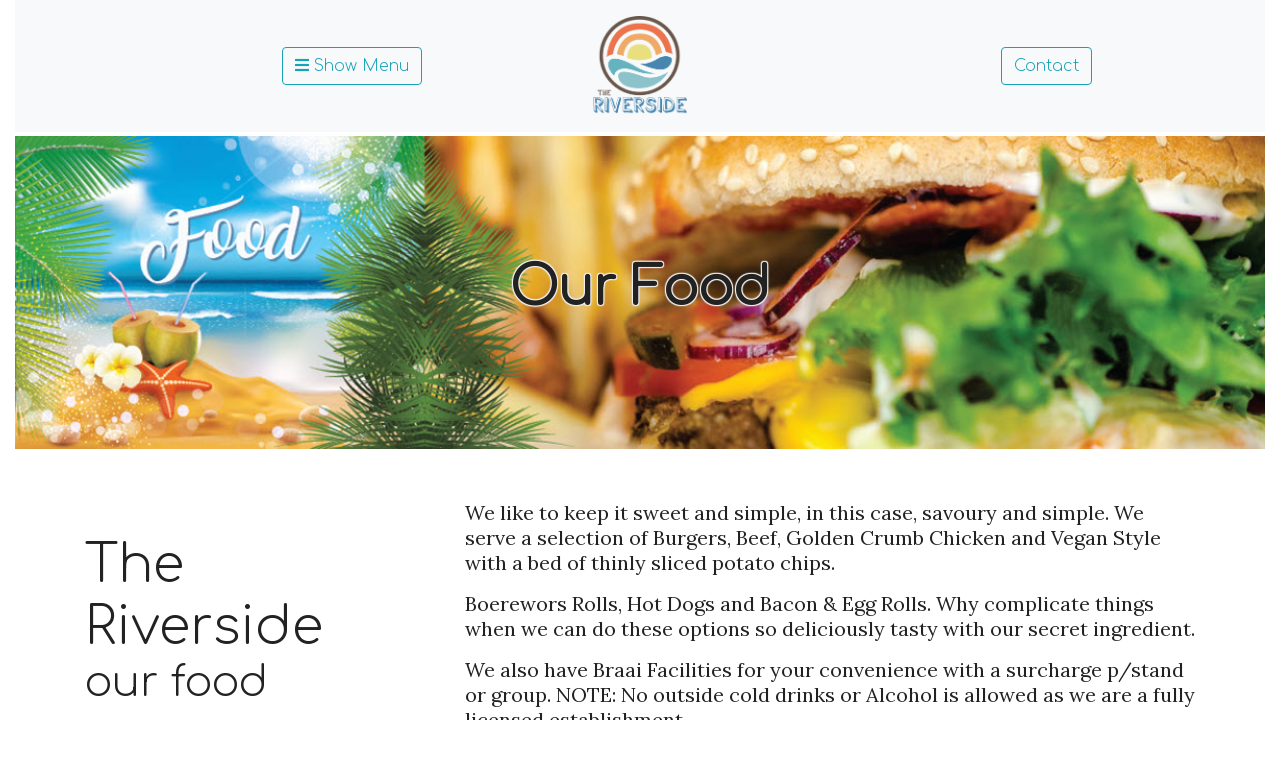

--- FILE ---
content_type: text/html; charset=UTF-8
request_url: https://www.the-riverside.co.za/our-food
body_size: 3958
content:
<div id="" class="page-template-name">
      <!DOCTYPE html>
<html lang="en">
	<head>
		<!-- Google tag (gtag.js) -->
<script async src="https://www.googletagmanager.com/gtag/js?id=G-JRRYF78ZND"></script>
<script>
  window.dataLayer = window.dataLayer || [];
  function gtag(){dataLayer.push(arguments);}
  gtag('js', new Date());

  gtag('config', 'G-JRRYF78ZND');
</script>
		<title>The Riverside </title>
		<meta charset="utf-8">
		<meta name="viewport" content="width=device-width, initial-scale=1">
		<link rel="shortcut icon" href="https://the-riverside.co.za/images/the_riverside_logo_01.png" type="image/x-icon">
		<meta name=”robots” content="">
		<meta name="description" content="The Riverside at the Wild Coast Sun Hotel & Casino">
		<meta property="og:title" content="The Riverside at the Wild Coast Sun Hotel & Casino" />
		<meta property="og:url" content="https://the-riverside.co.za/" />
		<meta property="og:image" content="http://www.the-riverside.co.za/images/the_riverside_logo_01.png" alt="">
		<meta property="og:description" content="The Riverside at the Wild Coast Sun Hotel & Casino">
		<!--Bootstrap -->
		<link rel="stylesheet" href="https://maxcdn.bootstrapcdn.com/bootstrap/4.3.1/css/bootstrap.min.css">
		<!--animate -->
		<link rel="stylesheet" href="https://cdnjs.cloudflare.com/ajax/libs/animate.css/3.7.2/animate.css">
		<!--fontawesome -->	
		<link rel="stylesheet" href="https://cdnjs.cloudflare.com/ajax/libs/font-awesome/5.9.0/css/all.css" >
		<!--OwlCarousel -->
		<link rel="stylesheet" href="https://cdnjs.cloudflare.com/ajax/libs/OwlCarousel2/2.3.4/assets/owl.carousel.css">
		<link rel="stylesheet" href="https://cdnjs.cloudflare.com/ajax/libs/OwlCarousel2/2.3.4/assets/owl.theme.default.css">
		<!--ekko-lightbox -->
		<link rel="stylesheet" href="https://cdnjs.cloudflare.com/ajax/libs/ekko-lightbox/5.3.0/ekko-lightbox.css">
		<!-- Data-Tables -->
		<link rel="stylesheet" href="https://cdn.datatables.net/v/bs4/jszip-2.5.0/dt-1.10.20/af-2.3.4/b-1.6.1/b-colvis-1.6.1/b-flash-1.6.1/b-html5-1.6.1/b-print-1.6.1/cr-1.5.2/fc-3.3.0/fh-3.1.6/kt-2.5.1/r-2.2.3/rg-1.1.1/rr-1.2.6/sc-2.0.1/sp-1.0.1/sl-1.3.1/datatables.min.css">
		<!-- Vidoe Players
		<script src="//cdn.jsdelivr.net/npm/afterglowplayer@1.x"></script>
		 -->
		<script src="https://cdn.plyr.io/3.5.6/plyr.js"></script>
		<link rel="stylesheet" href="https://cdn.plyr.io/3.5.6/plyr.css" />
		<!-- HTML5 Shim and Respond.js IE8 support of HTML5 elements and media queries -->
		<!-- WARNING: Respond.js doesn't work if you view the page via file:// -->
		<!--[if lt IE 9]>
			<script src="https://oss.maxcdn.com/libs/html5shiv/3.7.0/html5shiv.js"></script>
			<script src="https://oss.maxcdn.com/libs/respond.js/1.4.2/respond.min.js"></script>
		<![endif]-->
		<link rel="preconnect" href="https://fonts.gstatic.com">
		<!-- Gogle fonts -->
		<link href="https://fonts.googleapis.com/css2?family=Amatic+SC:wght@700&family=Lora&family=Old+Standard+TT:wght@700&family=Playfair+Display&display=swap" rel="stylesheet">
        <link rel="preconnect" href="https://fonts.gstatic.com">
        <link href="https://fonts.googleapis.com/css2?family=Comfortaa:wght@300&display=swap" rel="stylesheet">
		<!-- Main Style -->
		<link rel="stylesheet" href="css/style.css?vs768481456842">
        <script src="https://ajax.googleapis.com/ajax/libs/jquery/3.4.1/jquery.min.js"></script>
        <!-- Page Loading Script-->
		<script>
        $(window).on("load",function(){
          $(".loader-wrapper").fadeOut("slow");
        });
        
		</script>
	</head>
    <div class="loader-wrapper">
      <span class="loader"><span class="loader-inner"></span></span>
    </div>
	<body id="top-of-page">
    <div id="" class="page-template-name">
	/home/ozzymod2/public_html/the-riverside.co.za/header.php</div>
		<header >
			<section id="header-wiget" class="py-3">
				<div class="container-fluid">
					<div class="row align-items-center text-center ">
					<div class="col-md">
						<p>
							<i class="text-danger far fa-envelope-open"></i> <a href="">Send us a email</a>
						</p>
					</div>
					<div class="col-md">
						<h6>
								 <i class="text-danger fa fa-phone sr-contact"></i> +27 83 662 9096
						</h6>
					</div>
					<div class="col-md">
						<div id="" class="page-template-name">
	/home/ozzymod2/public_html/the-riverside.co.za/page-parts/smedia.php</div>
	<div class="col-md">
							<a href="https://www.facebook.com/theriversidewcs" class="fab fa-facebook" target="_blank"></a>
																									<a href="https://www.instagram.com/the_riverside_wcs/?hl=en" target="_blank" class="fab fa-instagram"></a>
																																																							</h4>
	</div>					</div>
				</div>
			</section>
		</header>
<section id="" class="cookie-container bg-dark">
  <div class="container-fluid">
    <div class="row align-items-center">
      <div class="col-md text-center">
        <div class="alert alert-dismissible cookiealert" role="alert">
          <div class="cookiealert-container text-center text-light">
              We use cookies to ensure you get the best experience on our website. <a href="cookie-policy.php" target="_blank">Learn more</a>
              <button class="cookie-btn cookie-btn btn btn-outline-info btn-sm">I agree</button>
          </div>
        </div>
      </div>
    </div>
  </div>
</section>
</div>
<div id="" class="page-template-name">
      </div>
	<main class="">
		<section id="" class="">
			<div class="container-fluid">
				<div class="row">
					<div id="sidebar" class="col-md-2" style="display: none;">
    <div class="col-md my-3">
				<a class="" href="index.php">
					<img src="images/the_riverside_logo_01.png" id="logo" alt="Image" class="mx-auto d-block img-fluid">
				</a>
			</div>
     <nav class="navbar sticky-top">
          <div id="" class="page-template-name">
	/home/ozzymod2/public_html/the-riverside.co.za/menu/menu-list.php</div>
<nav class="navbar">
	<ul class="navbar-nav pt-5 text-left">
		<li class="nav-item">
				<a class="nav-link" href="index">Home</a>
			</li>
			<li class="nav-item">
			  <a class="nav-link" href="bar">Bar</a>
			</li>
		<li class="nav-item">
			  <a class="nav-link" href="events">Events</a>
			</li>
		<li class="nav-item">
			  <a class="nav-link" href="parties">Parties</a>
			</li>
		<li class="nav-item">
			  <a class="nav-link" href="corporate-functions">Corporate Functions</a>
			</li>
		<li class="nav-item">
			  <a class="nav-link" href="team-building">Team Building</a>
		</li>
        <li class="nav-item">
			  <a class="nav-link" href="water-activities">Water Activities</a>
		</li>
		<li class="nav-item">
			<a class="nav-link" href="our-food">Our Food</a>
		</li>
		<li class="nav-item">
			<a class="nav-link" href="contact-us">Contact</a>
		</li>
	</ul>
</nav>          <div class="sidebar-contact mt-3 text-center">
               <p class="section-heading text-light">Let's Get In Touch!</p>
               <hr class="primary">
               <p>
                    <a href="mailto:info@the-riverside.co.za">send us a email</a>
               </p>   
          </div>
     </nav>
</div>					<div id="" class="col">
						<!-- Open Galary -->
						<div id="" class="page-template-name">
	/home/ozzymod2/public_html/the-riverside.co.za/menu/menu-top.php</div>
<section id="top-menu" class="sticky-top col bg-light py-3">
	<div class="container-fluid">
		<div class="row align-items-center text-center">
			<div class="col-md-4 menu-btn text-right">
				<button id="sidebar-menu-scroll" class="btn btn-outline-info " onclick="toggleClock()" id="clockButton"><i class="fas fa-bars"></i> Show Menu</button>
			</div>
			<div class="col-md-4 d-none d-md-block ">
				<a class="" href="index">
					<img src="images/the_riverside_logo_01.png" id="logo" alt="Image" class="mx-auto d-block img-fluid">
				</a>
			</div>
			<div class="col-md-4 d-none d-md-block ">
				<a class="btn btn-outline-info " href="contact-us.php">Contact</a>
			</div>
		</div>
	</div>
</section>


						<section id="page-header " class="" style="background-image: url('images/food.jpg');background-position: center; background-repeat: no-repeat; background-size: contain; background-attachment: scroll;">
							<div class="mb-5 container-fluid">
								<div class="row">
									<div class="col-md-12 page-header-overlay">
										<h1 class="page-header-title text-center"><b>our food</b></h1>
									</div>
								</div>
							</div>
						</section>
						<section id="" class="">
							<div class="container">
								<div class="row align-items-center">
									<div class="col-md-4">
										<h1>The Riverside<br/>
										<small>our food</small>
										</h1>
									</div>
									<div class="col-md-8">
										<p>
										We like to keep it sweet and simple, in this case, savoury and simple. We serve a selection of Burgers,
Beef, Golden Crumb Chicken and Vegan Style with a bed of thinly sliced potato chips.
</p><p>
Boerewors Rolls, Hot Dogs and Bacon & Egg Rolls. Why complicate things when we can do these
options so deliciously tasty with our secret ingredient.
</p><p>
We also have Braai Facilities for your convenience with a surcharge p/stand or group.
NOTE: No outside cold drinks or Alcohol is allowed as we are a fully licensed establishment.
</p>

										</p>
									</div>
								</div>
							</div>
						</section>
						<section id="cta" class="py-5">
	<div class="container">
		<div class="row align-items-center bg-info py-5 ">
			<div class="col-md-4">
				<h1>Book Now</h1>
			</div>
			<div class="col-md-8 py-3 text-center">
                <a class="btn btn-lg btn-dark" href="contact-us.php">Contact Us</a>
			</div>
		</div>
	</div>
</section>					</div>
				</div>
			</div>
		</section>
	</main>
<div id="" class="page-template-name">
	/home/ozzymod2/public_html/the-riverside.co.za/footer.php</div>
<footer>

			<section id="footer-widgets" class="py-3">
				<div class="container-fluid">
					<div class="row align-items-center text-center ">
						<div class="col-md">
							<p><b>Peak Season:</b></p>
							<p>
							Monday, Tuesday, Wednesday, Thursday, Friday and Sunday 9am – 6pm<br/>
							Saturday 9am – 8pm<br/>
							</p>
							<hr/>
							<p><b>Out of Season:</b></p>
							Tuesday, Wednesday, Thursday, Friday and Sunday 9am – 6pm<br/>
							Saturday 9am – 8pm<br/>
						</div>
						<div class="col-md text-center">
							<p>Would you like to talk to us?</p><br/>
							<p>That's great! </p><br />
							<p>
								 Give us a call or <i class="text-danger far fa-envelope-open"></i>  <a href="mailto:info@the-riverside.co.za">send us a email</a> and we will get back to you as soon as possible!
							</p>   
							<h6>
								 <i class="text-danger fa fa-phone sr-contact"></i> +27 83 662 9096
							</h6>
						</div>
						<div class="col-md">
							<div id="" class="page-template-name">
	/home/ozzymod2/public_html/the-riverside.co.za/page-parts/smedia.php</div>
	<div class="col-md">
							<a href="https://www.facebook.com/theriversidewcs" class="fab fa-facebook" target="_blank"></a>
																									<a href="https://www.instagram.com/the_riverside_wcs/?hl=en" target="_blank" class="fab fa-instagram"></a>
																																																							</h4>
	</div>						</div>
					</div>
				</div>
			</section>
			<section id="footer-site-info" class="pt-3 pb-3">
				<div class="container-fluid">
					<div class="row text-center">
						<div class="col-md text-center">
							<a href="policy-cookie.php">Policy Cookie</a> | <a href="policy-privacy.php">Policy Privacy</a> | <a href="terms-of-use.php">Terms and Conditions</a>
						</div>
					</div>
				</div>
			</section>
			<section id="footer-site-info" class="pt-3 pb-3">
				<div class="container-fluid">
					<div class="row text-center">
						<div class="col-md">
							<small class="">Site Copyright &copy; 2012-2026</small>
						</div>
						<div class="col-md">
							<a href="#top-of-page" class="scroll"><i class="fas
							fa-arrow-alt-circle-up"></i></a>
						</div>
						<div class="col-md">
							<small>Designed, managed and hosted by<br/><a class="anchor-link-tag" href="https://wedotheweb.co.za" target="_blank">We do the Web <br>Digital Marketing Agency</a></small>
						</div>
					</div>
				</div>
			</section>
		</footer>
		<!--Bootstrap -->
		
		<script src="https://cdnjs.cloudflare.com/ajax/libs/popper.js/1.14.7/umd/popper.min.js"></script>
		<script src="https://maxcdn.bootstrapcdn.com/bootstrap/4.3.1/js/bootstrap.min.js"></script>
		<!--wow -->
		<script src="https://cdnjs.cloudflare.com/ajax/libs/wow/1.1.2/wow.js"></script>
		<!--OwlCarousel2 -->
		<script src="https://cdnjs.cloudflare.com/ajax/libs/OwlCarousel2/2.2.1/owl.carousel.js"></script>

		<!--ekko-lightbox -->
		<script src="https://cdnjs.cloudflare.com/ajax/libs/ekko-lightbox/5.3.0/ekko-lightbox.js"></script>
		<!--datatables 
		<script src="https://cdn.datatables.net/1.10.19/js/jquery.dataTables.min.js"></script>
		<script src="https://cdn.datatables.net/1.10.19/js/dataTables.bootstrap4.min.js"></script>
		<script src="https://cdn.datatables.net/buttons/1.5.2/js/dataTables.buttons.min.js"></script>
		<script src="https://cdn.datatables.net/buttons/1.5.2/js/buttons.bootstrap4.min.js"></script>
		<script src="https://cdn.datatables.net/buttons/1.5.2/js/buttons.html5.min.js"></script>
		<script src="https://cdn.datatables.net/buttons/1.5.2/js/buttons.print.min.js"></script>
		<script src="https://cdn.datatables.net/buttons/1.5.2/js/buttons.colVis.min.js"></script>
		<script src="https://cdn.datatables.net/responsive/2.2.3/js/responsive.bootstrap4.min.js"></script>
		<script src="https://cdnjs.cloudflare.com/ajax/libs/jszip/3.1.3/jszip.min.js"></script>
		<script src="https://cdnjs.cloudflare.com/ajax/libs/pdfmake/0.1.36/pdfmake.min.js"></script>
		<script src="https://cdnjs.cloudflare.com/ajax/libs/pdfmake/0.1.36/vfs_fonts.js"></script>
		<script src="https://cdn.tiny.cloud/1/no-api-key/tinymce/5/tinymce.min.js" referrerpolicy="origin"></script>
        -->
		<!-- Multi Map 
		<script src="js/map-script.js?vs768481456842"></script>
		<script async defer src="https://maps.googleapis.com/maps/api/js?key=AIzaSyCnypO1ngb5PoX2wdg46LHEUREW5KSg8v8&callback=initMap"></script>
        -->
		<!-- HTML form
		<script src="js/validator-html-input-field.js"></script>
		 -->
		<!-- Google recaptcha V2
		<script src="https://www.google.com/recaptcha/api.js"></script>
			
			<script src="js/validator-recaptcha.js"></script>
         -->
        
		<!--Main Style -->
        
        <script src="js/js.js?vs768481456842"></script>
		<script src="js/main.js?vs768481456842"></script>
	</body>
</html>












--- FILE ---
content_type: text/css
request_url: https://www.the-riverside.co.za/css/style.css?vs768481456842
body_size: 1780
content:
/**
font-family: 'Amatic SC', cursive;
font-family: 'Lora', serif;
font-family: 'Old Standard TT', serif;
font-family: 'Playfair Display', serif;
font-family: 'Comfortaa', cursive;
**/

/*loader*/
.loader-wrapper {
  width: 100%;
  height: 100%;
  position: absolute;
  top: 0;
  left: 0;
  background-color: #000;
  display:flex;
  justify-content: center;
  align-items: center;
z-index: 100000;
}
.loader {
  display: inline-block;
  width: 30px;
  height: 30px;
  position: relative;
  border: 4px solid #Fff;
  animation: loader 2s infinite ease;
}
.loader-inner {
  vertical-align: top;
  display: inline-block;
  width: 100%;
  background-color: #fff;
  animation: loader-inner 2s infinite ease-in;
}
@keyframes loader {
  0% { transform: rotate(0deg);}
  25% { transform: rotate(180deg);}
  50% { transform: rotate(180deg);}
  75% { transform: rotate(360deg);}
  100% { transform: rotate(360deg);}
}
@keyframes loader-inner {
  0% { height: 0%;}
  25% { height: 0%;}
  50% { height: 100%;}
  75% { height: 100%;}
  100% { height: 0%;}
}

.page-template-name {
	display: none;
	background: #3333ff;
	text-align: center;
	font-weight: 700;
	padding: 0.5em 0;
	
}

.cookie-container {
display: none;
}

.cookie-container.active {
  display: block;
}

body {
	background: transparent;
	color: #222;
font-family: 'Lora', serif;
font-size: 20px;
line-height: 25px;
}

#intro {
  position: relative;
  background-color: black;
  height: 100vh;
  min-height: 25rem;
  width: 100%;
  overflow: hidden;

}

.header-video, .header-img {
  position: absolute;
  top: 50%;
  left: 50%;
  min-width: 100%;
  min-height: 100%;
  width: auto;
  height: auto;
  z-index: 0;
  -ms-transform: translateX(-50%) translateY(-50%);
  -moz-transform: translateX(-50%) translateY(-50%);
  -webkit-transform: translateX(-50%) translateY(-50%);
  transform: translateX(-50%) translateY(-50%);
}

#intro .container {
  position: relative;
  z-index: 2;
}

#intro .overlay-1 {
  position: absolute;
  top: 0;
  left: 0;
  height: 100%;
  width: 100%;
  background-color: rgba(0,0,0,1);
  z-index: -1;
}

#header-wiget {
z-index: 5000;
}

main {
    
}

footer {
    color: #222;    
}

a, .menu-btn {
	color: #2eafb0;
font-family: 'Comfortaa', cursive;
}

a:hover, .menu-btn:hover {
	color: #6ec1c2;
	text-decoration: none;
font-family: 'Comfortaa', cursive;
}
h1 {
	font-family: 'Comfortaa', cursive;
font-size: 2.6em;
}

h2 {
	font-family: 'Comfortaa', cursive;
font-size: 2.5em;
}
h3 {
	font-family: 'Comfortaa', cursive;
font-size: 2.4em;
}
h4 {
font-family: 'Comfortaa', cursive;
font-size: 2.3em;
}
h5 {
font-family: 'Comfortaa', cursive;
font-size: 2.2em;
}
h6 {
font-family: 'Comfortaa', cursive;
font-size: 2.1em;
}
b, strong, small  {
font-family: 'Comfortaa', cursive;

}

p{

}

date, textarea, email, textarea {
min-width: 100%;
}

/*
 *Smedia Link
*/

.fab {
  padding: 10px 0;
  font-size: 30px;
  width: 50px;
  text-align: center;
  text-decoration: none;
  margin: 5px 2px;
	border-radius: 50%;
	border: 1px solid #c4c4c4;
}

.fab:hover {
		color: #fff;
    opacity: 0.7;
}

.fa-facebook {
  background: #3B5998;
  color: white;
}

.fa-twitter {
  background: #55ACEE;
  color: white;
}

.fa-google {
  background: #dd4b39;
  color: white;
}

.fa-linkedin {
  background: #007bb5;
  color: white;
}

.fa-youtube {
  background: #bb0000;
  color: white;
}

.fa-instagram {
  background: #125688;
  color: white;
}

.fa-pinterest {
  background: #cb2027;
  color: white;
}

.fa-snapchat-ghost {
  background: #fffc00;
  color: white;
  text-shadow: -1px 0 black, 0 1px black, 1px 0 black, 0 -1px black;
}

.fa-skype {
  background: #00aff0;
  color: white;
}

.fa-android {
  background: #a4c639;
  color: white;
}

.fa-dribbble {
  background: #ea4c89;
  color: white;
}

.fa-vimeo {
  background: #45bbff;
  color: white;
}

.fa-tumblr {
  background: #2c4762;
  color: white;
}

.fa-vine {
  background: #00b489;
  color: white;
}

.fa-foursquare {
  background: #45bbff;
  color: white;
}

.fa-stumbleupon {
  background: #eb4924;
  color: white;
}

.fa-flickr {
  background: #f40083;
  color: white;
}

.fa-yahoo {
  background: #430297;
  color: white;
}

.fa-soundcloud {
  background: #ff5500;
  color: white;
}

.fa-reddit {
  background: #ff5700;
  color: white;
}

.fa-rss {
  background: #ff6600;
  color: white;
}

.fa-whatsapp {
  background: rgb(52,175,35);
  color: white;
}

.fa-apple {
background: rgb(153,153,153);
color: white;
}

.fa-windows {
background: rgb(29,29,29);
color: white;
}

.fa-zoom {
background: rgb(29,29,29);
color: white;
}

.owl-carousel .owl-stage {
  display: flex;
  align-items: center;
}

#player {
min-width: 100%;
}

.plyr {
  border-radius: 4px;
  margin-bottom: 15px;
}



.g-recaptcha {
display: inline-block;
}

.dt-buttons {
min-width: 100%;
}

.buttons-html5, .buttons-colvis, .buttons-print, .buttons-pdf, .buttons-copy,  .buttons-excel, .buttons-csv {
margin: 0.375em 0.75em; 
padding: 0.375em 0.75em;
border-radius: 0.25em;
border: 1px solid #17a2b8;
color: #fff;
border: 1px solid transparent;
background-color: #17a2b8;
}


/* Track */
::-webkit-scrollbar-track {
  box-shadow: inset 0 0 5px grey; 
  border-radius: 1vw;
}
 
/* Handle */
::-webkit-scrollbar-thumb {
  background: #0080ff; 
  border-radius: 1vw;
}

/* Handle on hover */
::-webkit-scrollbar-thumb:hover {
  background: rgba(0, 128, 255, 0.5); 
}

#content {

}

#sidebar > nav > ul.navbar-nav {
	width: 100%;
}

#sidebar > nav > ul > li > a.nav-link {
	text-align: center;
}

.nav-link {

}

.main-content .photos .photo-item {
    position: relative; }
    .main-content .photos .photo-item:after {
      position: absolute;
      content: "";
      left: 0;
      right: 0;
      bottom: 0;
      top: 0;
      background: rgba(127, 43, 130, .6);
      z-index: 1;
      -webkit-transition: .3s all ease;
      -o-transition: .3s all ease;
      transition: .3s all ease;
      opacity: 0;
      visibility: hidden; }
    .main-content .photos .photo-item .photo-text-more {
      position: absolute;
      z-index: 3;
      top: 50%;
      left: 50%;
      width: 100%;
      -webkit-transform: translate(-50%, -50%);
      -ms-transform: translate(-50%, -50%);
      transform: translate(-50%, -50%);
      margin-top: 30px;
      -webkit-transition: .3s all ease;
      -o-transition: .3s all ease;
      transition: .3s all ease;
      opacity: 0;
      visibility: hidden;
      text-align: center; }
      .main-content .photos .photo-item .photo-text-more .icon {
        color: #fff;
        font-size: 20px; }
      .main-content .photos .photo-item .photo-text-more .heading {
        color: #eee;
        margin-bottom: 0; }
      .main-content .photos .photo-item .photo-text-more .meta {
        color: #cccccc;
        text-transform: uppercase;
        font-size: 12px; }
    .main-content .photos .photo-item img {
      width: 100%;
      -o-object-fit: cover;
      object-fit: cover;
      height: 300px;
      margin-bottom: 20px; }
      @media (max-width: 575.98px) {
        .main-content .photos .photo-item img {
          height: 200px; } }
    .main-content .photos .photo-item:hover:after {
      opacity: 1;
      visibility: visible; }
    .main-content .photos .photo-item:hover .photo-text-more {
      margin-top: 0;
      opacity: 1;
      visibility: visible; }

.img-box {
	display: none; /* Hide all elements by default */
}

/* The "show" class is added to the filtered elements */
.show {
  display: block;
}

#logo {
max-height: 100px;
}

#page-header {

}

.page-header-title {
font-weight: 800;
color: #222;
text-shadow: 1px 1px 1px #f0f0f0, -1px 1px 1px #f0f0f0, -1px -1px 1px #f0f0f0, 1px -1px 1px #f0f0f0;
font-family: 'Comfortaa', cursive;
text-transform: capitalize;
}

.page-header-overlay {
padding: 10% 0;
}







--- FILE ---
content_type: application/x-javascript
request_url: https://www.the-riverside.co.za/js/js.js?vs768481456842
body_size: 39515
content:


window.google = window.google || {};
google.maps = google.maps || {};
(function() {
  
  var modules = google.maps.modules = {};
  google.maps.__gjsload__ = function(name, text) {
    modules[name] = text;
  };
  
  google.maps.Load = function(apiLoad) {
    delete google.maps.Load;
    apiLoad([0.009999999776482582,[null,[["https://khms0.googleapis.com/kh?v=894\u0026hl=en-GB\u0026","https://khms1.googleapis.com/kh?v=894\u0026hl=en-GB\u0026"],null,null,null,1,"894",["https://khms0.google.com/kh?v=894\u0026hl=en-GB\u0026","https://khms1.google.com/kh?v=894\u0026hl=en-GB\u0026"]],null,null,null,null,[["https://cbks0.googleapis.com/cbk?","https://cbks1.googleapis.com/cbk?"]],[["https://khms0.googleapis.com/kh?v=128\u0026hl=en-GB\u0026","https://khms1.googleapis.com/kh?v=128\u0026hl=en-GB\u0026"],null,null,null,null,"128",["https://khms0.google.com/kh?v=128\u0026hl=en-GB\u0026","https://khms1.google.com/kh?v=128\u0026hl=en-GB\u0026"]]],["en-GB","US",null,0,null,null,"https://maps.gstatic.com/mapfiles/",null,"https://maps.googleapis.com","https://maps.googleapis.com",null,"https://maps.google.com",null,"https://maps.gstatic.com/maps-api-v3/api/images/","https://www.google.com/maps",null,"https://www.google.com"],["https://maps.googleapis.com/maps-api-v3/api/js/43/8/intl/en_gb","3.43.8"],[455396554],null,null,null,null,null,null,"initMap",null,null,1,"https://khms.googleapis.com/mz?v=894\u0026","AIzaSyCnypO1ngb5PoX2wdg46LHEUREW5KSg8v8","https://earthbuilder.googleapis.com","https://earthbuilder.googleapis.com",null,"https://mts.googleapis.com/maps/vt/icon",[["https://maps.googleapis.com/maps/vt"],["https://maps.googleapis.com/maps/vt"],null,null,null,null,null,null,null,null,null,null,["https://www.google.com/maps/vt"],"/maps/vt",543000000,543,543267007],2,500,[null,null,null,null,"https://www.google.com/maps/preview/log204","","https://static.panoramio.com.storage.googleapis.com/photos/",["https://geo0.ggpht.com/cbk","https://geo1.ggpht.com/cbk","https://geo2.ggpht.com/cbk","https://geo3.ggpht.com/cbk"],"https://maps.googleapis.com/maps/api/js/GeoPhotoService.GetMetadata","https://maps.googleapis.com/maps/api/js/GeoPhotoService.SingleImageSearch",["https://lh3.ggpht.com/","https://lh4.ggpht.com/","https://lh5.ggpht.com/","https://lh6.ggpht.com/"]],null,null,null,null,"/maps/api/js/ApplicationService.GetEntityDetails",0,null,null,null,null,[],["43.8"],1,0,[1]], loadScriptTime);
  };
  var loadScriptTime = (new Date).getTime();
})();
// inlined
(function(_){/*

 Copyright The Closure Library Authors.
 SPDX-License-Identifier: Apache-2.0
*/
var qa,ra,va,xa,Ca,Da,Ea,Fa,Ga,Qa,Ra,Ua,Wa,fb,hb,gb,mb,nb,qb,Kb,Xb,ic,kc,lc,pc,oc,Rc,Sc,Tc,Uc,Vc,$c,cd,id,ed,md,ld,gd,ad,Yc,pd,yd,xd,Ad,Bd,Cd,ud,Dd,Ld,Nd,Pd,Rd,ee,ge,ke,te,ue,ye,Ee,Je,Le,Ke,Ie,Ne,Pe,Qe,Ue,Te,Ve,We,Me,Oe,Re,Se,bf,cf,df,ef,gf,hf,mf,pf,lf,rf,sf,tf,Jf,Pf,Yf,Zf,$f,cg,dg,eg,fg,gg,hg,ig,kg,jg,og,pg,qg,rg,sg,tg,ug,wg,Ag,Hg,Gg,Mg,Rg,Sg,Vg,$g,dh,eh,fh,gh,qh,rh,sh,uh,vh,Ah,Dh,Gh,Hh,Lh,Ph,Qh,Rh,Th,Uh,$h,ai,ci,bi,fi,hi,ii,mi,oi,di,pi,li,ji,ki,ri,qi,ni,Bi,wi,Di,zi,Ai,Ei,Fi,Gi,Ki,Li,Oi,Pi,Ti,Qi,
Ui,Vi,Xi,aj,bj,dj,hj,kj,jj,nj,oj,rj,xj,Aj,Dj,Cj,Ej,Fj,Gj,Oj,Nj,Hj,Ij,ua,Ja,Ha,Na,Oa;_.aa="ERROR";_.ba="INVALID_REQUEST";_.ca="MAX_DIMENSIONS_EXCEEDED";_.ea="MAX_ELEMENTS_EXCEEDED";_.fa="MAX_WAYPOINTS_EXCEEDED";_.ha="NOT_FOUND";_.ia="OK";_.ja="OVER_QUERY_LIMIT";_.ka="REQUEST_DENIED";_.ma="UNKNOWN_ERROR";_.na="ZERO_RESULTS";_.pa=function(a){return function(){return _.oa[a].apply(this,arguments)}};qa=function(a){var b=0;return function(){return b<a.length?{done:!1,value:a[b++]}:{done:!0}}};
ra=function(a){a=["object"==typeof globalThis&&globalThis,a,"object"==typeof window&&window,"object"==typeof self&&self,"object"==typeof global&&global];for(var b=0;b<a.length;++b){var c=a[b];if(c&&c.Math==Math)return c}throw Error("Cannot find global object");};va=function(a,b){if(b)a:{var c=_.ta;a=a.split(".");for(var d=0;d<a.length-1;d++){var e=a[d];if(!(e in c))break a;c=c[e]}a=a[a.length-1];d=c[a];b=b(d);b!=d&&null!=b&&ua(c,a,{configurable:!0,writable:!0,value:b})}};
xa=function(a){a={next:a};a[Symbol.iterator]=function(){return this};return a};_.p=function(a){var b="undefined"!=typeof Symbol&&Symbol.iterator&&a[Symbol.iterator];return b?b.call(a):{next:qa(a)}};_.ya=function(a){if(!(a instanceof Array)){a=_.p(a);for(var b,c=[];!(b=a.next()).done;)c.push(b.value);a=c}return a};
_.Ba=function(a,b){a.prototype=za(b.prototype);a.prototype.constructor=a;if(_.Aa)(0,_.Aa)(a,b);else for(var c in b)if("prototype"!=c)if(Object.defineProperties){var d=Object.getOwnPropertyDescriptor(b,c);d&&Object.defineProperty(a,c,d)}else a[c]=b[c];a.ad=b.prototype};Ca=function(a,b){return Object.prototype.hasOwnProperty.call(a,b)};
Da=function(a,b,c){if(null==a)throw new TypeError("The 'this' value for String.prototype."+c+" must not be null or undefined");if(b instanceof RegExp)throw new TypeError("First argument to String.prototype."+c+" must not be a regular expression");return a+""};Ea=function(a,b){a instanceof String&&(a+="");var c=0,d=!1,e={next:function(){if(!d&&c<a.length){var f=c++;return{value:b(f,a[f]),done:!1}}d=!0;return{done:!0,value:void 0}}};e[Symbol.iterator]=function(){return e};return e};
Fa=function(a){return a?a:Array.prototype.fill};_.Ia=function(a){if(a&&a!=_.t)return Ga(a.document);null===Ha&&(Ha=Ga(_.t.document));return Ha};Ga=function(a){return(a=a.querySelector&&a.querySelector("script[nonce]"))&&(a=a.nonce||a.getAttribute("nonce"))&&Ja.test(a)?a:""};_.Ka=function(){};_.La=function(a){var b=typeof a;b="object"!=b?b:a?Array.isArray(a)?"array":b:"null";return"array"==b||"object"==b&&"number"==typeof a.length};
_.Ma=function(a){var b=typeof a;return"object"==b&&null!=a||"function"==b};_.Pa=function(a){return Object.prototype.hasOwnProperty.call(a,Na)&&a[Na]||(a[Na]=++Oa)};Qa=function(a,b,c){return a.call.apply(a.bind,arguments)};Ra=function(a,b,c){if(!a)throw Error();if(2<arguments.length){var d=Array.prototype.slice.call(arguments,2);return function(){var e=Array.prototype.slice.call(arguments);Array.prototype.unshift.apply(e,d);return a.apply(b,e)}}return function(){return a.apply(b,arguments)}};
_.y=function(a,b,c){Function.prototype.bind&&-1!=Function.prototype.bind.toString().indexOf("native code")?_.y=Qa:_.y=Ra;return _.y.apply(null,arguments)};_.Sa=function(){return Date.now()};_.Ta=function(a,b){a=a.split(".");var c=_.t;a[0]in c||"undefined"==typeof c.execScript||c.execScript("var "+a[0]);for(var d;a.length&&(d=a.shift());)a.length||void 0===b?c[d]&&c[d]!==Object.prototype[d]?c=c[d]:c=c[d]={}:c[d]=b};
_.z=function(a,b){function c(){}c.prototype=b.prototype;a.ad=b.prototype;a.prototype=new c;a.prototype.constructor=a;a.cq=function(d,e,f){for(var g=Array(arguments.length-2),h=2;h<arguments.length;h++)g[h-2]=arguments[h];return b.prototype[e].apply(d,g)}};Ua=function(a){return a};_.Va=function(a){if(Error.captureStackTrace)Error.captureStackTrace(this,_.Va);else{var b=Error().stack;b&&(this.stack=b)}a&&(this.message=String(a))};
_.Xa=function(a,b){var c=a[b-1];if(null==c||Wa(c))a=a[a.length-1],Wa(a)&&(c=a[b]);return c};Wa=function(a){return _.Ma(a)&&!_.La(a)};_.Ya=function(a,b){a[b]||(a[b]=[]);return a[b]};_.Za=function(a,b,c){c=null==c?0:0>c?Math.max(0,a.length+c):c;if("string"===typeof a)return"string"!==typeof b||1!=b.length?-1:a.indexOf(b,c);for(;c<a.length;c++)if(c in a&&a[c]===b)return c;return-1};_.A=function(a,b,c){for(var d=a.length,e="string"===typeof a?a.split(""):a,f=0;f<d;f++)f in e&&b.call(c,e[f],f,a)};
_.$a=function(a,b){for(var c=a.length,d=[],e=0,f="string"===typeof a?a.split(""):a,g=0;g<c;g++)if(g in f){var h=f[g];b.call(void 0,h,g,a)&&(d[e++]=h)}return d};_.ab=function(a,b){for(var c=a.length,d="string"===typeof a?a.split(""):a,e=0;e<c;e++)if(e in d&&b.call(void 0,d[e],e,a))return!0;return!1};_.cb=function(a,b,c){for(var d=a.length,e="string"===typeof a?a.split(""):a,f=0;f<d;f++)if(f in e&&!b.call(c,e[f],f,a))return!1;return!0};
_.db=function(a,b){b=_.Za(a,b);var c;(c=0<=b)&&Array.prototype.splice.call(a,b,1);return c};fb=function(a,b,c,d){Array.prototype.splice.apply(a,_.eb(arguments,1))};_.eb=function(a,b,c){return 2>=arguments.length?Array.prototype.slice.call(a,b):Array.prototype.slice.call(a,b,c)};
hb=function(a,b){return a===b?!0:_.cb(a,function(c,d){if(Wa(c)){d=c;for(var e in d)if(c=d[e],!gb(c,_.Xa(b,+e)))return!1;return!0}return gb(c,_.Xa(b,d+1))})&&_.cb(b,function(c,d){if(Wa(c)){for(var e in c)if(null==_.Xa(a,+e))return!1;return!0}return null==c==(null==_.Xa(a,d+1))})};gb=function(a,b){return a===b||null==a&&null==b||!(!0!==a&&1!==a||!0!==b&&1!==b)||!(!1!==a&&0!==a||!1!==b&&0!==b)?!0:Array.isArray(a)&&Array.isArray(b)?hb(a,b):!1};
_.kb=function(a){"string"===typeof a?this.i=a:(this.i=a.ha,this.j=a.ma);a=this.i;var b=ib[a];if(!b){ib[a]=b=[];for(var c=jb.lastIndex=0,d;d=jb.exec(a);)d=d[0],b[c++]=jb.lastIndex-d.length,b[c++]=parseInt(d,10);b[c]=a.length}this.o=b};mb=function(a,b,c,d){var e=b&-33;a.type=lb[e];a.value=d&&_.Xa(d,a.number);d&&null==a.value||(a.zf=b==e,a.kj=0<=e&&0<(4321&1<<e-75),c(a))};nb=function(a,b){this.i=a[b]};_.ob=function(){return null};_.pb=function(a){return a};
qb=function(a){var b=!1,c;return function(){b||(c=a(),b=!0);return c}};_.rb=function(a,b,c){for(var d in a)b.call(c,a[d],d,a)};_.sb=function(a){for(var b in a)return!1;return!0};_.ub=function(a,b){for(var c,d,e=1;e<arguments.length;e++){d=arguments[e];for(c in d)a[c]=d[c];for(var f=0;f<tb.length;f++)c=tb[f],Object.prototype.hasOwnProperty.call(d,c)&&(a[c]=d[c])}};
_.wb=function(){if(void 0===vb){var a=null,b=_.t.trustedTypes;if(b&&b.createPolicy){try{a=b.createPolicy("google-maps-api#html",{createHTML:Ua,createScript:Ua,createScriptURL:Ua})}catch(c){_.t.console&&_.t.console.error(c.message)}vb=a}else vb=a}return vb};_.zb=function(a,b){this.i=a===xb&&b||"";this.j=yb};_.Ab=function(a){return a instanceof _.zb&&a.constructor===_.zb&&a.j===yb?a.i:"type_error:Const"};_.Bb=function(a){return new _.zb(xb,a)};_.Db=function(a,b){this.i=b===Cb?a:""};
_.Eb=function(a){return a instanceof _.Db&&a.constructor===_.Db?a.i:"type_error:TrustedResourceUrl"};_.Hb=function(a){return/^[\s\xa0]*([\s\S]*?)[\s\xa0]*$/.exec(a)[1]};_.Jb=function(){return-1!=_.Ib.toLowerCase().indexOf("webkit")};
_.Lb=function(a,b){var c=0;a=_.Hb(String(a)).split(".");b=_.Hb(String(b)).split(".");for(var d=Math.max(a.length,b.length),e=0;0==c&&e<d;e++){var f=a[e]||"",g=b[e]||"";do{f=/(\d*)(\D*)(.*)/.exec(f)||["","","",""];g=/(\d*)(\D*)(.*)/.exec(g)||["","","",""];if(0==f[0].length&&0==g[0].length)break;c=Kb(0==f[1].length?0:parseInt(f[1],10),0==g[1].length?0:parseInt(g[1],10))||Kb(0==f[2].length,0==g[2].length)||Kb(f[2],g[2]);f=f[3];g=g[3]}while(0==c)}return c};Kb=function(a,b){return a<b?-1:a>b?1:0};
_.Nb=function(a,b){this.i=b===_.Mb?a:""};_.Pb=function(a,b){this.i=b===_.Ob?a:""};_.Rb=function(a,b){this.i=b===_.Qb?a:"";this.td=!0};_.Tb=function(a){a=_.Ab(a);return 0===a.length?_.Sb:new _.Rb(a,_.Qb)};_.Ub=function(a){return-1!=_.Ib.indexOf(a)};_.Vb=function(){return _.Ub("Trident")||_.Ub("MSIE")};_.Wb=function(){return _.Ub("Firefox")||_.Ub("FxiOS")};_.Yb=function(){return _.Ub("Safari")&&!(Xb()||_.Ub("Coast")||_.Ub("Opera")||_.Ub("Edge")||_.Ub("Edg/")||_.Ub("OPR")||_.Wb()||_.Ub("Silk")||_.Ub("Android"))};
Xb=function(){return(_.Ub("Chrome")||_.Ub("CriOS"))&&!_.Ub("Edge")};_.Zb=function(){return _.Ub("Android")&&!(Xb()||_.Wb()||_.Ub("Opera")||_.Ub("Silk"))};_.ac=function(a,b,c){this.i=c===$b?a:"";this.j=b};_.bc=function(a){return a instanceof _.ac&&a.constructor===_.ac?a.i:"type_error:SafeHtml"};_.cc=function(a,b){var c=_.wb();a=c?c.createHTML(a):a;return new _.ac(a,b,$b)};_.ec=function(a,b){if(dc())for(;a.lastChild;)a.removeChild(a.lastChild);a.innerHTML=_.bc(b)};
_.fc=function(a){var b=_.Ia(a.ownerDocument&&a.ownerDocument.defaultView);b&&a.setAttribute("nonce",b)};_.gc=function(){return Math.floor(2147483648*Math.random()).toString(36)+Math.abs(Math.floor(2147483648*Math.random())^_.Sa()).toString(36)};_.hc=function(){return _.Ub("iPhone")&&!_.Ub("iPod")&&!_.Ub("iPad")};ic=function(a){ic[" "](a);return a};kc=function(a,b){var c=jc;return Object.prototype.hasOwnProperty.call(c,a)?c[a]:c[a]=b(a)};lc=function(){var a=_.t.document;return a?a.documentMode:void 0};
_.nc=function(a){return kc(a,function(){return 0<=_.Lb(_.mc,a)})};_.B=function(){};_.C=function(a,b,c,d,e){a.V=b=b||[];if(b.length){var f=b.length-1,g=Wa(b[f]);f=g?b[f]:{};g&&b.length--;g=0;for(var h in f){var k=+h;k<=c?(b[k-1]=f[h],delete f[h]):g++}for(k=h=0;e&&k<e.length;){h+=e[k++];var l=e[k++];g+=oc(h,l,b,f);h+=l}b.length>c&&(g+=oc(c,b.length-c,b,f),b.length=c);g&&(b[c]=f)}d&&(a.i=new nb(a.V,c))};pc=function(a,b,c){a=a.V[b];return null!=a?a:c};_.qc=function(a,b){return!!pc(a,b,void 0)};
_.rc=function(a,b,c){return pc(a,b,c||0)};_.D=function(a,b,c){return+pc(a,b,c||0)};_.F=function(a,b,c){return pc(a,b,c||"")};_.tc=function(a,b,c){a.V[b]=isNaN(c)||Infinity===c||-Infinity===c?String(c):c};_.G=function(a,b){var c=a.V[b];c||(c=a.V[b]=[]);return c};_.uc=function(a,b){delete a.V[b]};_.vc=function(a,b,c){_.Ya(a.V,b).push(c)};_.wc=function(a,b,c){return _.Ya(a.V,b)[c]};_.xc=function(a,b){var c=[];_.Ya(a.V,b).push(c);return c};_.yc=function(a,b,c){return _.Ya(a.V,b)[c]};
_.zc=function(a,b){return(a=a.V[b])?a.length:0};oc=function(a,b,c,d){for(var e=0;0<b;--b,++a)null!=c[a]&&(d[a+1]=c[a],delete c[a],e++);return e};_.Ac=function(a){var b=_.t.document;if(b&&!b.createEvent&&b.createEventObject)try{return b.createEventObject(a)}catch(c){return a}else return a};_.Bc=function(a){return a*Math.PI/180};_.Cc=function(a){return 180*a/Math.PI};_.Ec=function(a){return _.Dc(document,a)};
_.Dc=function(a,b){b=String(b);"application/xhtml+xml"===a.contentType&&(b=b.toLowerCase());return a.createElement(b)};_.Fc=function(a,b){b.parentNode&&b.parentNode.insertBefore(a,b.nextSibling)};_.Gc=function(a){return a&&a.parentNode?a.parentNode.removeChild(a):null};
_.Hc=function(a,b){if(!a||!b)return!1;if(a.contains&&1==b.nodeType)return a==b||a.contains(b);if("undefined"!=typeof a.compareDocumentPosition)return a==b||!!(a.compareDocumentPosition(b)&16);for(;b&&a!=b;)b=b.parentNode;return b==a};_.Ic=function(a){this.i=a||_.t.document||document};_.Jc=function(a,b){return _.Dc(a.i,b)};_.Kc=function(){this.W=this.W;this.$=this.$};_.Lc=function(a,b){this.type=a;this.currentTarget=this.target=b;this.defaultPrevented=this.i=!1};
_.Pc=function(a,b){_.Lc.call(this,a?a.type:"");this.relatedTarget=this.currentTarget=this.target=null;this.button=this.screenY=this.screenX=this.clientY=this.clientX=this.offsetY=this.offsetX=0;this.key="";this.charCode=this.keyCode=0;this.metaKey=this.shiftKey=this.altKey=this.ctrlKey=!1;this.state=null;this.pointerId=0;this.pointerType="";this.j=null;if(a){var c=this.type=a.type,d=a.changedTouches&&a.changedTouches.length?a.changedTouches[0]:null;this.target=a.target||a.srcElement;this.currentTarget=
b;if(b=a.relatedTarget){if(_.Mc){a:{try{ic(b.nodeName);var e=!0;break a}catch(f){}e=!1}e||(b=null)}}else"mouseover"==c?b=a.fromElement:"mouseout"==c&&(b=a.toElement);this.relatedTarget=b;d?(this.clientX=void 0!==d.clientX?d.clientX:d.pageX,this.clientY=void 0!==d.clientY?d.clientY:d.pageY,this.screenX=d.screenX||0,this.screenY=d.screenY||0):(this.offsetX=_.Nc||void 0!==a.offsetX?a.offsetX:a.layerX,this.offsetY=_.Nc||void 0!==a.offsetY?a.offsetY:a.layerY,this.clientX=void 0!==a.clientX?a.clientX:a.pageX,
this.clientY=void 0!==a.clientY?a.clientY:a.pageY,this.screenX=a.screenX||0,this.screenY=a.screenY||0);this.button=a.button;this.keyCode=a.keyCode||0;this.key=a.key||"";this.charCode=a.charCode||("keypress"==c?a.keyCode:0);this.ctrlKey=a.ctrlKey;this.altKey=a.altKey;this.shiftKey=a.shiftKey;this.metaKey=a.metaKey;this.pointerId=a.pointerId||0;this.pointerType="string"===typeof a.pointerType?a.pointerType:Oc[a.pointerType]||"";this.state=a.state;this.j=a;a.defaultPrevented&&_.Pc.ad.preventDefault.call(this)}};
Rc=function(a,b,c,d,e){this.listener=a;this.i=null;this.src=b;this.type=c;this.capture=!!d;this.Ed=e;this.key=++Qc;this.Fc=this.If=!1};Sc=function(a){a.Fc=!0;a.listener=null;a.i=null;a.src=null;a.Ed=null};Tc=function(a){this.src=a;this.listeners={};this.i=0};Uc=function(a,b){var c=b.type;c in a.listeners&&_.db(a.listeners[c],b)&&(Sc(b),0==a.listeners[c].length&&(delete a.listeners[c],a.i--))};
Vc=function(a,b,c,d){for(var e=0;e<a.length;++e){var f=a[e];if(!f.Fc&&f.listener==b&&f.capture==!!c&&f.Ed==d)return e}return-1};_.Xc=function(a,b,c,d,e){if(d&&d.once)return _.Wc(a,b,c,d,e);if(Array.isArray(b)){for(var f=0;f<b.length;f++)_.Xc(a,b[f],c,d,e);return null}c=Yc(c);return a&&a[Zc]?a.listen(b,c,_.Ma(d)?!!d.capture:!!d,e):$c(a,b,c,!1,d,e)};
$c=function(a,b,c,d,e,f){if(!b)throw Error("Invalid event type");var g=_.Ma(e)?!!e.capture:!!e,h=ad(a);h||(a[bd]=h=new Tc(a));c=h.add(b,c,d,g,f);if(c.i)return c;d=cd();c.i=d;d.src=a;d.listener=c;if(a.addEventListener)dd||(e=g),void 0===e&&(e=!1),a.addEventListener(b.toString(),d,e);else if(a.attachEvent)a.attachEvent(ed(b.toString()),d);else if(a.addListener&&a.removeListener)a.addListener(d);else throw Error("addEventListener and attachEvent are unavailable.");fd++;return c};
cd=function(){var a=gd,b=hd?function(c){return a.call(b.src,b.listener,c)}:function(c){c=a.call(b.src,b.listener,c);if(!c)return c};return b};_.Wc=function(a,b,c,d,e){if(Array.isArray(b)){for(var f=0;f<b.length;f++)_.Wc(a,b[f],c,d,e);return null}c=Yc(c);return a&&a[Zc]?a.H.add(String(b),c,!0,_.Ma(d)?!!d.capture:!!d,e):$c(a,b,c,!0,d,e)};
id=function(a,b,c,d,e){if(Array.isArray(b))for(var f=0;f<b.length;f++)id(a,b[f],c,d,e);else(d=_.Ma(d)?!!d.capture:!!d,c=Yc(c),a&&a[Zc])?a.H.remove(String(b),c,d,e):a&&(a=ad(a))&&(b=a.listeners[b.toString()],a=-1,b&&(a=Vc(b,c,d,e)),(c=-1<a?b[a]:null)&&_.jd(c))};
_.jd=function(a){if("number"!==typeof a&&a&&!a.Fc){var b=a.src;if(b&&b[Zc])Uc(b.H,a);else{var c=a.type,d=a.i;b.removeEventListener?b.removeEventListener(c,d,a.capture):b.detachEvent?b.detachEvent(ed(c),d):b.addListener&&b.removeListener&&b.removeListener(d);fd--;(c=ad(b))?(Uc(c,a),0==c.i&&(c.src=null,b[bd]=null)):Sc(a)}}};ed=function(a){return a in kd?kd[a]:kd[a]="on"+a};
md=function(a,b,c,d){var e=!0;if(a=ad(a))if(b=a.listeners[b.toString()])for(b=b.concat(),a=0;a<b.length;a++){var f=b[a];f&&f.capture==c&&!f.Fc&&(f=ld(f,d),e=e&&!1!==f)}return e};ld=function(a,b){var c=a.listener,d=a.Ed||a.src;a.If&&_.jd(a);return c.call(d,b)};
gd=function(a,b){if(a.Fc)return!0;if(!hd){if(!b)a:{b=["window","event"];for(var c=_.t,d=0;d<b.length;d++)if(c=c[b[d]],null==c){b=null;break a}b=c}d=b;b=new _.Pc(d,this);c=!0;if(!(0>d.keyCode||void 0!=d.returnValue)){a:{var e=!1;if(0==d.keyCode)try{d.keyCode=-1;break a}catch(g){e=!0}if(e||void 0==d.returnValue)d.returnValue=!0}d=[];for(e=b.currentTarget;e;e=e.parentNode)d.push(e);a=a.type;for(e=d.length-1;!b.i&&0<=e;e--){b.currentTarget=d[e];var f=md(d[e],a,!0,b);c=c&&f}for(e=0;!b.i&&e<d.length;e++)b.currentTarget=
d[e],f=md(d[e],a,!1,b),c=c&&f}return c}return ld(a,new _.Pc(b,this))};ad=function(a){a=a[bd];return a instanceof Tc?a:null};Yc=function(a){if("function"===typeof a)return a;a[nd]||(a[nd]=function(b){return a.handleEvent(b)});return a[nd]};_.od=function(){_.Kc.call(this);this.H=new Tc(this);this.Xb=this;this.Ba=null};
_.qd=function(a,b){var c=a.Ba;if(c){var d=[];for(var e=1;c;c=c.Ba)d.push(c),++e}a=a.Xb;c=b.type||b;"string"===typeof b?b=new _.Lc(b,a):b instanceof _.Lc?b.target=b.target||a:(e=b,b=new _.Lc(c,a),_.ub(b,e));e=!0;if(d)for(var f=d.length-1;!b.i&&0<=f;f--){var g=b.currentTarget=d[f];e=pd(g,c,!0,b)&&e}b.i||(g=b.currentTarget=a,e=pd(g,c,!0,b)&&e,b.i||(e=pd(g,c,!1,b)&&e));if(d)for(f=0;!b.i&&f<d.length;f++)g=b.currentTarget=d[f],e=pd(g,c,!1,b)&&e;return e};
pd=function(a,b,c,d){b=a.H.listeners[String(b)];if(!b)return!0;b=b.concat();for(var e=!0,f=0;f<b.length;++f){var g=b[f];if(g&&!g.Fc&&g.capture==c){var h=g.listener,k=g.Ed||g.src;g.If&&Uc(a.H,g);e=!1!==h.call(k,d)&&e}}return e&&!d.defaultPrevented};
_.wd=function(a,b,c,d,e,f){_.od.call(this);this.Na=a.replace(rd,"_");this.ua=b||null;this.Sa=c?_.Ac(c):null;this.lc=e||null;this.va=f||null;if(a=!this.va&&c&&c.target)a=c.target,a=_.Ma(a)&&1==a.nodeType;a&&(this.va=c.target);this.T=[];this.tb={};this.ub=this.Wa=d||_.Sa();this.i={};this.i["main-actionflow-branch"]=1;this.ka={};this.j=!1;this.o={};this.ta={};c&&b&&"click"==c.type&&this.action(b);sd.push(this);this.zc=++td;b=new ud("created",this);null!=vd&&_.qd(vd,b)};
yd=function(a,b,c){a.j&&xd(a,"branch",b,c);c&&a.tick(c,void 0);a.i[b]?a.i[b]++:a.i[b]=1};xd=function(a,b,c,d){if(vd){var e=new ud("error",a);e.error=b;e.j=c;e.tick=d;e.o=a.j;_.qd(vd,e)}};Ad=function(a){var b=[];_.rb(a,function(c,d){d=encodeURIComponent(d);c=encodeURIComponent(c).replace(/%7C/g,"|");b.push(d+":"+c)});return b.join(",")};Bd=function(a,b){a.j&&xd(a,"extradata");a.ta.oi=b.toString().replace(/[:;,\s]/g,"_")};Cd=function(a,b){for(;a&&1==a.nodeType;a=a.parentNode)b(a)};
ud=function(a,b){_.Lc.call(this,a,b)};Dd=function(a){_.C(this,a,17)};_.Ed=function(a){return _.F(a,0)};_.Gd=function(){var a=_.Fd(_.I);return _.F(a,9)};_.Hd=function(a){_.C(this,a,12)};_.Id=function(a){_.C(this,a,7)};_.Jd=function(a){_.C(this,a,13)};_.Kd=function(a){_.C(this,a,2)};Ld=function(a){_.C(this,a,17)};Nd=function(a){_.C(this,a,1)};_.Od=function(a){_.C(this,a,3)};Pd=function(a){_.C(this,a,101)};_.Qd=function(){return new Ld(_.I.V[21])};_.Fd=function(a){return new Dd(a.V[2])};Rd=function(){};
_.Sd=function(a){return a?a.length:0};_.Ud=function(a,b){_.Td(b,function(c){a[c]=b[c]})};_.Vd=function(a,b,c){null!=b&&(a=Math.max(a,b));null!=c&&(a=Math.min(a,c));return a};_.Wd=function(a,b,c){a>=b&&a<c||(c-=b,a=((a-b)%c+c)%c+b);return a};_.Xd=function(a,b,c){return Math.abs(a-b)<=(c||1E-9)};_.Yd=function(a,b){for(var c=[],d=_.Sd(a),e=0;e<d;++e)c.push(b(a[e],e));return c};_.$d=function(a,b){for(var c=_.Zd(void 0,_.Sd(b)),d=_.Zd(void 0,0);d<c;++d)a.push(b[d])};_.ae=function(a){return"number"==typeof a};
_.be=function(a){return"object"==typeof a};_.Zd=function(a,b){return null==a?b:a};_.ce=function(a){return"string"==typeof a};_.de=function(a){return a===!!a};_.Td=function(a,b){for(var c in a)b(c,a[c])};ee=function(a,b){if(Object.prototype.hasOwnProperty.call(a,b))return a[b]};_.fe=function(a){for(var b=[],c=0;c<arguments.length;++c)b[c-0]=arguments[c];_.t.console&&_.t.console.error&&_.t.console.error.apply(_.t.console,_.ya(b))};
ge=function(a){this.message=a;this.name="InvalidValueError";this.stack=Error().stack};_.he=function(a,b){var c="";if(null!=b){if(!(b instanceof ge))return b;c=": "+b.message}return new ge(a+c)};_.ie=function(a){if(!(a instanceof ge))throw a;_.fe(a.name+": "+a.message)};
_.je=function(a,b){var c=c?c+": ":"";return function(d){if(!d||!_.be(d))throw _.he(c+"not an Object");var e={},f;for(f in d)if(e[f]=d[f],!b&&!a[f])throw _.he(c+"unknown property "+f);for(f in a)try{var g=a[f](e[f]);if(void 0!==g||Object.prototype.hasOwnProperty.call(d,f))e[f]=g}catch(h){throw _.he(c+"in property "+f,h);}return e}};ke=function(a){try{return!!a.cloneNode}catch(b){return!1}};
_.le=function(a,b,c){return c?function(d){if(d instanceof a)return d;try{return new a(d)}catch(e){throw _.he("when calling new "+b,e);}}:function(d){if(d instanceof a)return d;throw _.he("not an instance of "+b);}};_.me=function(a){return function(b){for(var c in a)if(a[c]==b)return b;throw _.he(b);}};_.ne=function(a){return function(b){if(!Array.isArray(b))throw _.he("not an Array");return _.Yd(b,function(c,d){try{return a(c)}catch(e){throw _.he("at index "+d,e);}})}};
_.oe=function(a,b){return function(c){if(a(c))return c;throw _.he(b||""+c);}};_.pe=function(a){return function(b){for(var c=[],d=0,e=a.length;d<e;++d){var f=a[d];try{(f.$h||f)(b)}catch(g){if(!(g instanceof ge))throw g;c.push(g.message);continue}return(f.then||f)(b)}throw _.he(c.join("; and "));}};_.qe=function(a,b){return function(c){return b(a(c))}};_.se=function(a){return function(b){return null==b?b:a(b)}};
te=function(a){return function(b){if(b&&null!=b[a])return b;throw _.he("no "+a+" property");}};ue=function(a){try{return a()}catch(b){throw _.he("View: `element` invalid",b);}};_.J=function(a,b,c){c=void 0===c?!1:c;if(!a||void 0===a.lat&&void 0===a.lng){var d=a;var e=b}else try{ve(a),c=c||!!b,e=a.lng,d=a.lat}catch(f){_.ie(f)}d-=0;e-=0;c||(d=_.Vd(d,-90,90),180!=e&&(e=_.Wd(e,-180,180)));this.lat=function(){return d};this.lng=function(){return e}};_.we=function(a){return _.Bc(a.lat())};_.xe=function(a){return _.Bc(a.lng())};
ye=function(a,b){b=Math.pow(10,b);return Math.round(a*b)/b};_.Ce=function(a){var b=a;_.ze(a)&&(b={lat:a.lat(),lng:a.lng()});try{var c=Ae(b);return _.ze(a)?a:_.Be(c)}catch(d){throw _.he("not a LatLng or LatLngLiteral with finite coordinates",d);}};_.ze=function(a){return a instanceof _.J};_.Be=function(a){try{if(_.ze(a))return a;a=ve(a);return new _.J(a.lat,a.lng)}catch(b){throw _.he("not a LatLng or LatLngLiteral",b);}};_.De=function(a){this.i=_.Be(a)};
Ee=function(a){if(a instanceof Rd)return a;try{return new _.De(_.Be(a))}catch(b){}throw _.he("not a Geometry or LatLng or LatLngLiteral object");};_.Ge=function(a){(0,_.Fe)();return _.cc(a,null)};_.He=function(a){(0,_.Fe)();var b=_.wb();a=b?b.createScriptURL(a):a;return new _.Db(a,Cb)};Je=function(a,b){this.j=_.t.document;this.o=a.includes("%s")?a:Ie([a,"%s"],_.Bb("js"));this.i=!b||b.includes("%s")?b:Ie([b,"%s"],_.Bb("css.js"))};
Le=function(a,b,c,d){if(a.i){var e=_.He(a.i.replace("%s",b));Ke(a.j,e)}b=_.He(a.o.replace("%s",b));Ke(a.j,b,c,d)};Ke=function(a,b,c,d){var e=a.head;a=_.Jc(new _.Ic(a),"SCRIPT");a.type="text/javascript";a.charset="UTF-8";a.async=!1;a.defer=!1;c&&(a.onerror=c);d&&(a.onload=d);a.src=_.Eb(b);_.fc(a);e.appendChild(a)};Ie=function(a,b){var c="";a=_.p(a);for(var d=a.next();!d.done;d=a.next())d=d.value,d.length&&"/"==d[0]?c=d:(c&&"/"!=c[c.length-1]&&(c+="/"),c+=d);return c+"."+_.Ab(b)};
Ne=function(){this.ta={};this.j={};this.W={};this.i={};this.$=new Set;this.T=void 0;this.o=new Me;this.ka=!1;this.H={}};Pe=function(a,b,c,d){var e=void 0===e?null:e;var f=void 0===f?function(){}:f;var g=void 0===g?new Je(b,e):g;a.T=f;a.ka=!!e;Oe(a.o,c,d,g)};Qe=function(a,b){a.H[b]=a.H[b]||{ql:!a.ka};return a.H[b]};
Ue=function(a,b){var c=Qe(a,b),d=c.qn;if(d&&c.ql&&(delete a.H[b],!a.i[b])){var e=a.W;Re(a.o,function(f){var g=f.i[b]||[],h=e[b]=Se(g.length,function(){delete e[b];d(f.j);Te(a,b)});g=_.p(g);for(var k=g.next();!k.done;k=g.next())a.i[k.value]&&h()})}};Te=function(a,b){a.$.delete(b);Re(a.o,function(c){c=c.H[b]||[];for(var d=a.j[b],e=d?d.length:0,f=0;f<e;++f)d[f].Bc(a.i[b]);delete a.j[b];c=_.p(c);for(d=c.next();!d.done;d=c.next())d=d.value,a.W[d]&&a.W[d]()})};
Ve=function(a,b){a.ta[b]||(a.ta[b]=!0,Re(a.o,function(c){for(var d=c.i[b],e=d?d.length:0,f=0;f<e;++f){var g=d[f];a.i[g]||Ve(a,g)}Le(c.o,b,function(h){for(var k=_.p(a.j[b]||[]),l=k.next();!l.done;l=k.next())(l=l.value.rd)&&l(h&&h.error||Error('Could not load "'+b+'".'));delete a.j[b];a.T&&a.T(b,h)},function(){a.$.has(b)||Te(a,b)})}))};We=function(a,b,c){this.o=a;this.i=b;a={};for(var d in b)for(var e=b[d],f=e.length,g=0;g<f;++g){var h=e[g];a[h]||(a[h]=[]);a[h].push(d)}this.H=a;this.j=c};
Me=function(){this.j=void 0;this.i=[]};Oe=function(a,b,c,d){b=a.j=new We(d,b,c);c=a.i.length;for(d=0;d<c;++d)a.i[d](b);a.i.length=0};Re=function(a,b){a.j?b(a.j):a.i.push(b)};Se=function(a,b){if(a)return function(){--a||b()};b();return function(){}};_.K=function(a){return new Promise(function(b,c){var d=Ne.i(),e=""+a;d.i[e]?b(d.i[e]):((d.j[e]=d.j[e]||[]).push({Bc:b,rd:c}),Ve(d,e))})};_.Xe=function(a,b){Ne.i().i[""+a]=b};_.$e=function(a){a=a||window.event;_.Ye(a);_.Ze(a)};_.Ye=function(a){a.stopPropagation()};
_.Ze=function(a){a.preventDefault()};_.af=function(a){a.handled=!0};bf=function(a,b){a.__e3_||(a.__e3_={});a=a.__e3_;a[b]||(a[b]={});return a[b]};cf=function(a,b){a=a.__e3_||{};if(b)b=a[b]||{};else{b={};a=_.p(Object.values(a));for(var c=a.next();!c.done;c=a.next())_.Ud(b,c.value)}return b};df=function(a,b){return function(c){return b.call(a,c,this)}};ef=function(a,b,c){return function(d){var e=[b,a];_.$d(e,arguments);_.M.trigger.apply(this,e);c&&_.af.apply(null,arguments)}};
gf=function(a,b,c,d,e){this.j=a;this.i=b;this.o=c;this.T=d;this.Th=void 0===e?!0:e;this.H=++ff;bf(a,b)[this.H]=this;this.Th&&_.M.trigger(this.j,""+this.i+"_added")};hf=function(a){return function(b){b||(b=window.event);if(b&&!b.target)try{b.target=b.srcElement}catch(d){}var c=a.lj([b]);return b&&"click"===b.type&&(b=b.srcElement)&&"A"===b.tagName&&"javascript:void(0)"===b.href?!1:c}};
_.jf=function(a){a=a||{};this.o=a.id;this.i=null;try{this.i=a.geometry?Ee(a.geometry):null}catch(b){_.ie(b)}this.j=a.properties||{}};_.kf=function(a){return""+(_.Ma(a)?_.Pa(a):a)};_.N=function(){};mf=function(a,b){var c=b+"_changed";if(a[c])a[c]();else a.changed(b);c=lf(a,b);for(var d in c){var e=c[d];mf(e.Ee,e.Lc)}_.M.trigger(a,b.toLowerCase()+"_changed")};_.of=function(a){return nf[a]||(nf[a]=a.substr(0,1).toUpperCase()+a.substr(1))};pf=function(a){a.gm_accessors_||(a.gm_accessors_={});return a.gm_accessors_};
lf=function(a,b){a.gm_bindings_||(a.gm_bindings_={});a.gm_bindings_.hasOwnProperty(b)||(a.gm_bindings_[b]={});return a.gm_bindings_[b]};_.qf=function(a){this.__gm=a};rf=function(){this.i={};this.o={};this.j={}};sf=function(){this.i={}};tf=function(a){var b=this;this.i=new sf;_.M.addListenerOnce(a,"addfeature",function(){_.K("data").then(function(c){c.bl(b,a,b.i)})})};_.vf=function(a){this.i=[];try{this.i=uf(a)}catch(b){_.ie(b)}};_.xf=function(a){this.i=(0,_.wf)(a)};_.yf=function(a){this.i=(0,_.wf)(a)};
_.Af=function(a){this.i=zf(a)};_.Bf=function(a){this.i=(0,_.wf)(a)};_.Ef=function(a){this.i=Df(a)};_.Gf=function(a){this.i=Ff(a)};
_.If=function(a,b,c){function d(x){if(!x)throw _.he("not a Feature");if("Feature"!=x.type)throw _.he('type != "Feature"');var w=x.geometry;try{w=null==w?null:e(w)}catch(L){throw _.he('in property "geometry"',L);}var E=x.properties||{};if(!_.be(E))throw _.he("properties is not an Object");var H=c.idPropertyName;x=H?E[H]:x.id;if(null!=x&&!_.ae(x)&&!_.ce(x))throw _.he((H||"id")+" is not a string or number");return{id:x,geometry:w,properties:E}}function e(x){if(null==x)throw _.he("is null");var w=(x.type+
"").toLowerCase(),E=x.coordinates;try{switch(w){case "point":return new _.De(h(E));case "multipoint":return new _.Bf(l(E));case "linestring":return g(E);case "multilinestring":return new _.Af(m(E));case "polygon":return f(E);case "multipolygon":return new _.Gf(r(E))}}catch(H){throw _.he('in property "coordinates"',H);}if("geometrycollection"==w)try{return new _.vf(v(x.geometries))}catch(H){throw _.he('in property "geometries"',H);}throw _.he("invalid type");}function f(x){return new _.Ef(q(x))}function g(x){return new _.xf(l(x))}
function h(x){x=k(x);return _.Be({lat:x[1],lng:x[0]})}if(!b)return[];c=c||{};var k=_.ne(_.Hf),l=_.ne(h),m=_.ne(g),q=_.ne(function(x){x=l(x);if(!x.length)throw _.he("contains no elements");if(!x[0].equals(x[x.length-1]))throw _.he("first and last positions are not equal");return new _.yf(x.slice(0,-1))}),r=_.ne(f),v=_.ne(e),u=_.ne(d);if("FeatureCollection"==b.type){b=b.features;try{return _.Yd(u(b),function(x){return a.add(x)})}catch(x){throw _.he('in property "features"',x);}}if("Feature"==b.type)return[a.add(d(b))];
throw _.he("not a Feature or FeatureCollection");};Jf=function(a,b){-180==a&&180!=b&&(a=180);-180==b&&180!=a&&(b=180);this.i=a;this.j=b};_.Kf=function(a){return a.i>a.j};_.Lf=function(a){return 360==a.j-a.i};_.Mf=function(a,b){var c=a.i,d=a.j;return _.Kf(a)?_.Kf(b)?b.i>=c&&b.j<=d:(b.i>=c||b.j<=d)&&!a.isEmpty():_.Kf(b)?_.Lf(a)||b.isEmpty():b.i>=c&&b.j<=d};_.Nf=function(a,b){var c=b-a;return 0<=c?c:b+180-(a-180)};_.Of=function(a){return a.isEmpty()?0:_.Kf(a)?360-(a.i-a.j):a.j-a.i};
Pf=function(a,b){this.i=a;this.j=b};_.Qf=function(a,b){a=a&&_.Be(a);b=b&&_.Be(b);if(a){b=b||a;var c=_.Vd(a.lat(),-90,90),d=_.Vd(b.lat(),-90,90);this.Va=new Pf(c,d);a=a.lng();b=b.lng();360<=b-a?this.Qa=new Jf(-180,180):(a=_.Wd(a,-180,180),b=_.Wd(b,-180,180),this.Qa=new Jf(a,b))}else this.Va=new Pf(1,-1),this.Qa=new Jf(180,-180)};_.Rf=function(a,b,c,d){return new _.Qf(new _.J(a,b,!0),new _.J(c,d,!0))};
_.Tf=function(a){if(a instanceof _.Qf)return a;try{return a=Sf(a),_.Rf(a.south,a.west,a.north,a.east)}catch(b){throw _.he("not a LatLngBounds or LatLngBoundsLiteral",b);}};_.Uf=function(a){return function(){return this.get(a)}};_.Vf=function(a,b){return b?function(c){try{this.set(a,b(c))}catch(d){_.ie(_.he("set"+_.of(a),d))}}:function(c){this.set(a,c)}};_.Wf=function(a,b){_.Td(b,function(c,d){var e=_.Uf(c);a["get"+_.of(c)]=e;d&&(d=_.Vf(c,d),a["set"+_.of(c)]=d)})};
Yf=function(a){var b=this;a=a||{};this.setValues(a);this.i=new rf;_.M.forward(this.i,"addfeature",this);_.M.forward(this.i,"removefeature",this);_.M.forward(this.i,"setgeometry",this);_.M.forward(this.i,"setproperty",this);_.M.forward(this.i,"removeproperty",this);this.j=new tf(this.i);this.j.bindTo("map",this);this.j.bindTo("style",this);_.A(_.Xf,function(c){_.M.forward(b.j,c,b)});this.o=!1};Zf=function(a){a.o||(a.o=!0,_.K("drawing_impl").then(function(b){b.km(a)}))};$f=function(){};
_.bg=function(a){_.ag&&a&&_.ag.push(a)};cg=function(a){this.setValues(a)};dg=function(){};eg=function(){};fg=function(){_.K("geocoder")};_.O=function(a,b){this.x=a;this.y=b};gg=function(a){if(a instanceof _.O)return a;try{_.je({x:_.Hf,y:_.Hf},!0)(a)}catch(b){throw _.he("not a Point",b);}return new _.O(a.x,a.y)};_.Q=function(a,b,c,d){this.width=a;this.height=b;this.j=c;this.i=d};
hg=function(a){if(a instanceof _.Q)return a;try{_.je({height:_.Hf,width:_.Hf},!0)(a)}catch(b){throw _.he("not a Size",b);}return new _.Q(a.width,a.height)};ig=function(){_.M.Tj(this)};kg=function(a,b){if(a.constructor===jg)for(var c in b)if(!(c in a))throw _.he("Unknown property '"+c+"' of View");};jg=function(a){a=void 0===a?{}:a;_.M.Tj(this);this.element=ue(function(){return _.se(_.le(Element,"Element"))(a.element)||document.createElement("div")});kg(this,a)};
_.mg=function(a,b,c){c=void 0===c?"":c;_.lg&&_.K("stats").then(function(d){d.Na(a).ka(b+c)})};_.ng=function(){jg.apply(this,arguments)};og=function(a){a=a||{};a.clickable=_.Zd(a.clickable,!0);a.visible=_.Zd(a.visible,!0);this.setValues(a);_.K("marker")};
pg=function(){var a=_.t.MessageChannel;"undefined"===typeof a&&"undefined"!==typeof window&&window.postMessage&&window.addEventListener&&!_.Ub("Presto")&&(a=function(){var e=_.Ec("IFRAME");e.style.display="none";document.documentElement.appendChild(e);var f=e.contentWindow;e=f.document;e.open();e.close();var g="callImmediate"+Math.random(),h="file:"==f.location.protocol?"*":f.location.protocol+"//"+f.location.host;e=(0,_.y)(function(k){if(("*"==h||k.origin==h)&&k.data==g)this.port1.onmessage()},this);
f.addEventListener("message",e,!1);this.port1={};this.port2={postMessage:function(){f.postMessage(g,h)}}});if("undefined"!==typeof a&&!_.Vb()){var b=new a,c={},d=c;b.port1.onmessage=function(){if(void 0!==c.next){c=c.next;var e=c.cb;c.cb=null;e()}};return function(e){d.next={cb:e};d=d.next;b.port2.postMessage(0)}}return function(e){_.t.setTimeout(e,0)}};qg=function(a){_.t.setTimeout(function(){throw a;},0)};rg=function(a,b){this.o=a;this.H=b;this.j=0;this.i=null};
sg=function(a,b){a.H(b);100>a.j&&(a.j++,b.next=a.i,a.i=b)};tg=function(){this.j=this.i=null};ug=function(){this.next=this.scope=this.ue=null};_.zg=function(a,b){vg||wg();xg||(vg(),xg=!0);yg.add(a,b)};wg=function(){if(_.t.Promise&&_.t.Promise.resolve){var a=_.t.Promise.resolve(void 0);vg=function(){a.then(Ag)}}else vg=function(){var b=Ag;"function"!==typeof _.t.setImmediate||_.t.Window&&_.t.Window.prototype&&!_.Ub("Edge")&&_.t.Window.prototype.setImmediate==_.t.setImmediate?(Dg||(Dg=pg()),Dg(b)):_.t.setImmediate(b)}};
Ag=function(){for(var a;a=yg.remove();){try{a.ue.call(a.scope)}catch(b){qg(b)}sg(Eg,a)}xg=!1};_.Fg=function(a){this.Ia=[];this.i=a&&a.He?a.He:function(){};this.j=a&&a.Je?a.Je:function(){}};Hg=function(a,b,c,d){d=d?{Ai:!1}:null;var e=!a.Ia.length,f=a.Ia.find(Gg(b,c));f?f.once=f.once&&d:a.Ia.push({ue:b,context:c||null,once:d});e&&a.j()};
_.Jg=function(a,b,c,d){function e(){for(var g={},h=_.p(f),k=h.next();!k.done;g={yd:g.yd},k=h.next())g.yd=k.value,b.call(c||null,function(l){return function(m){if(l.yd.once){if(l.yd.once.Ai)return;l.yd.once.Ai=!0;a.Ia.splice(a.Ia.indexOf(l.yd),1);a.Ia.length||a.i()}l.yd.ue.call(l.yd.context,m)}}(g))}var f=a.Ia.slice(0);d&&d.sync?e():(Ig||_.zg)(e)};Gg=function(a,b){return function(c){return c.ue==a&&c.context==(b||null)}};_.Kg=function(){var a=this;this.Ia=new _.Fg({He:function(){a.He()},Je:function(){a.Je()}})};
_.Lg=function(a){_.Kg.call(this);this.T=!!a};_.Ng=function(a,b){return new Mg(a,b)};_.Og=function(){return new Mg(null,void 0)};Mg=function(a,b){_.Lg.call(this,b);this.i=a};_.Pg=function(){this.__gm=new _.N;this.W=null};_.Qg=function(a){this.__gm={set:null,Vf:null,Od:{map:null,streetView:null},Nf:null,Of:null,bm:!1};og.call(this,a)};
Rg=function(a,b){this.i=a;this.j=b;a.addListener("map_changed",(0,_.y)(this.Nn,this));this.bindTo("map",a);this.bindTo("disableAutoPan",a);this.bindTo("maxWidth",a);this.bindTo("minWidth",a);this.bindTo("position",a);this.bindTo("zIndex",a);this.bindTo("internalAnchor",a,"anchor");this.bindTo("internalContent",a,"content");this.bindTo("internalPixelOffset",a,"pixelOffset")};Sg=function(a,b,c,d,e){c?a.bindTo(b,c,d,e):(a.unbind(b),a.set(b,void 0))};
_.Tg=function(a){function b(){e||(e=!0,_.K("infowindow").then(function(f){f.Qk(d)}))}window.setTimeout(function(){_.K("infowindow")},100);a=a||{};var c=!!a.i;delete a.i;var d=new Rg(this,c),e=!1;_.M.addListenerOnce(this,"anchor_changed",b);_.M.addListenerOnce(this,"map_changed",b);this.setValues(a)};_.Ug=function(a,b,c){this.set("url",a);this.set("bounds",_.se(_.Tf)(b));this.setValues(c)};Vg=function(a,b){_.ce(a)?(this.set("url",a),this.setValues(b)):this.setValues(a)};
_.Wg=function(){this.H=new _.O(128,128);this.i=256/360;this.o=256/(2*Math.PI);this.j=!0};_.Xg=function(a,b){this.i=a;this.j=b};_.Yg=function(a){this.min=0;this.max=a;this.i=a-0};_.Zg=function(a){this.fe=a.fe||null;this.he=a.he||null};$g=function(a,b,c,d){this.j=a;this.tilt=b;this.heading=c;this.i=d;a=Math.cos(b*Math.PI/180);b=Math.cos(c*Math.PI/180);c=Math.sin(c*Math.PI/180);this.m11=this.j*b;this.m12=this.j*c;this.m21=-this.j*a*c;this.m22=this.j*a*b;this.o=this.m11*this.m22-this.m12*this.m21};
_.ah=function(a,b,c,d){var e=Math.pow(2,Math.round(a))/256;return new $g(Math.round(Math.pow(2,a)/e)*e,b,c,d)};_.bh=function(a,b){return new _.Xg((a.m22*b.wa-a.m12*b.ya)/a.o,(-a.m21*b.wa+a.m11*b.ya)/a.o)};_.ch=function(){var a=this;_.K("layers").then(function(b){b.i(a)})};dh=function(a){var b=this;this.setValues(a);_.K("layers").then(function(c){c.j(b)})};eh=function(){var a=this;_.K("layers").then(function(b){b.o(a)})};fh=function(){};_.hh=function(a){this.Kb=a||[];gh(this)};
gh=function(a){a.set("length",a.Kb.length)};_.ih=function(){this.j={};this.o=0};_.jh=function(a,b){var c=a.j,d=_.kf(b);c[d]||(c[d]=b,++a.o,_.M.trigger(a,"insert",b),a.i&&a.i(b))};_.kh=function(a){this.i=a};_.lh=function(a,b){var c=b.Hc();return _.$a(a.i,function(d){d=d.Hc();return c!=d})};_.mh=function(a,b,c){this.heading=a;this.pitch=_.Vd(b,-90,90);this.zoom=Math.max(0,c)};
qh=function(a,b){var c=this;_.Pg.call(this);_.bg(a);this.__gm=new _.N;this.i=_.Ng(!1,!0);this.i.addListener(function(f){c.get("visible")!=f&&c.set("visible",f)});this.o=this.H=null;b&&b.client&&(this.o=_.nh[b.client]||null);var d=this.controls=[];_.Td(_.oh,function(f,g){d[g]=new _.hh});this.T=!1;this.ac=b&&b.ac||_.Ng(!1);this.j=a;this.__gm.ze=b&&b.ze||new _.ih;this.set("standAlone",!0);this.setPov(new _.mh(0,0,1));b&&b.pov&&(a=b.pov,_.ae(a.zoom)||(a.zoom="number"===typeof b.zoom?b.zoom:1));this.setValues(b);
void 0==this.getVisible()&&this.setVisible(!0);var e=this.__gm.ze;_.M.addListenerOnce(this,"pano_changed",function(){_.K("marker").then(function(f){f.i(e,c,!1)})});_.ph[35]&&b&&b.dE&&_.K("util").then(function(f){f.i.H(new _.Od(b.dE))})};rh=function(){this.H=[];this.j=this.i=this.o=null};_.th=function(a,b){b=void 0===b?document:b;return sh(a,b)};
sh=function(a,b){return(b=b&&(b.fullscreenElement||b.webkitFullscreenElement||b.mozFullScreenElement||b.msFullscreenElement))?b===a?!0:sh(a,b.shadowRoot):!1};
uh=function(a,b,c,d){var e=this;this.La=b;this.j=d;this.i=_.Ng(new _.kh([]));this.ta=new _.ih;this.copyrights=new _.hh;this.T=new _.ih;this.$=new _.ih;this.W=new _.ih;this.ac=_.Ng(_.th(c,"undefined"===typeof document?null:document));this.ze=new _.ih;this.Id=_.Og();var f=this.ze;f.i=function(){delete f.i;Promise.all([_.K("marker"),e.o]).then(function(g){var h=_.p(g);g=h.next().value;h=h.next().value;g.i(f,a,h)})};this.ka=new qh(c,{visible:!1,enableCloseButton:!0,ze:f,ac:this.ac});this.ka.bindTo("controlSize",
a);this.ka.bindTo("reportErrorControl",a);this.ka.T=!0;this.H=new rh;this.overlayLayer=null;this.o=new Promise(function(g){e.Sa=g})};vh=function(){};_.wh=function(a){this.Ga=this.Ja=Infinity;this.Ma=this.Oa=-Infinity;_.A(a||[],this.extend,this)};_.xh=function(a,b,c,d){var e=new _.wh;e.Ja=a;e.Ga=b;e.Oa=c;e.Ma=d;return e};_.yh=function(a,b,c){if(a=a.fromLatLngToPoint(b))c=Math.pow(2,c),a.x*=c,a.y*=c;return a};
_.zh=function(a,b){var c=a.lat()+_.Cc(b);90<c&&(c=90);var d=a.lat()-_.Cc(b);-90>d&&(d=-90);b=Math.sin(b);var e=Math.cos(_.Bc(a.lat()));if(90==c||-90==d||1E-6>e)return new _.Qf(new _.J(d,-180),new _.J(c,180));b=_.Cc(Math.asin(b/e));return new _.Qf(new _.J(d,a.lng()-b),new _.J(c,a.lng()+b))};Ah=function(a){_.C(this,a,4)};Dh=function(a){_.C(this,a,10)};
Gh=function(a,b){a=a.split(",");a=_.p(a);for(var c=a.next();!c.done;c=a.next()){var d=c.value;c=new Dh(_.xc(b,7));d=d.split("|");d=_.p(d);for(var e=d.next();!e.done;e=d.next())e=e.value,0===e.indexOf("s.t:")?c.V[0]=Number(e.slice(4)):0===e.indexOf("s.e:")?c.V[1]=Eh[e.slice(4)]:0===e.indexOf("p.")&&(e=e.slice(2).split(":"),Fh[e[0]](e[1],c))}};Hh=function(a){for(var b=[],c=1;c<a.length;c+=2)b.push(Number.parseInt(a.slice(c,c+2),16));return b};
_.Ih=function(a,b,c){this.o=a;this.H=b;this.j=c;this.i={};for(a=0;a<_.zc(_.I,41);++a)b=new _.Hd(_.yc(_.I,41,a)),this.i[_.F(b,0)]=b};_.Jh=function(a,b){return b?(a=a.i[b])?_.F(a,2)||null:null:null};Lh=function(a){var b=_.Kh();return a?(a=b.i[a])?_.qc(a,3)||!1:!1:!1};_.Kh=function(){return new _.Ih(new _.Jd(_.I.V[1]),_.Qd(),_.Fd(_.I))};_.Mh=function(a,b){a=a.style;a.width=b.width+(b.j||"px");a.height=b.height+(b.i||"px")};_.Nh=function(a){return new _.Q(a.offsetWidth,a.offsetHeight)};
_.Oh=function(){var a=[],b=_.t.google&&_.t.google.maps&&_.t.google.maps.fisfetsz;b&&Array.isArray(b)&&_.ph[15]&&b.forEach(function(c){_.ae(c)&&a.push(c)});return a};Ph=function(a){_.C(this,a,100)};Qh=function(a){var b=_.Ed(_.Fd(_.I));a.V[4]=b};Rh=function(a){var b=_.F(_.Fd(_.I),1).toLowerCase();a.V[5]=b};_.Sh=function(a){_.C(this,a,2)};Th=function(a){_.C(this,a,3)};Uh=function(a){_.C(this,a,7)};
$h=function(a){var b=_.Vh;if(!Wh){var c=Wh={ha:"meummms"};if(!Xh){var d=Xh={ha:"ebb5ss8MmbbbEI100b"};Yh||(Yh={ha:"eedmbddemd",ma:["uuuu","uuuu"]});d.ma=[Yh,"Eb"]}d=Xh;Zh||(Zh={ha:"10m",ma:["bb"]});c.ma=["ii","uue",d,Zh]}return b.i(a.V,Wh)};ai=function(){};ci=function(a,b,c){(new _.kb(b)).forEach(function(d){var e=d.number,f=_.Xa(a,e);if(null!=f)if(d.zf)for(var g=0;g<f.length;++g)bi(f[g],e,d,c);else bi(f,e,d,c)})};
bi=function(a,b,c,d){if("m"==c.type){var e=d.length;ci(a,c.Bf,d);d.splice(e,0,[b,"m",d.length-e].join(""))}else"b"==c.type&&(a=a?"1":"0"),a=[b,c.type,encodeURIComponent(a)].join(""),d.push(a)};_.ei=function(a){this.i=0;this.$=void 0;this.H=this.j=this.o=null;this.T=this.W=!1;if(a!=_.Ka)try{var b=this;a.call(void 0,function(c){di(b,2,c)},function(c){di(b,3,c)})}catch(c){di(this,3,c)}};fi=function(){this.next=this.context=this.j=this.o=this.i=null;this.H=!1};
hi=function(a,b,c){var d=gi.get();d.o=a;d.j=b;d.context=c;return d};ii=function(a,b){if(0==a.i)if(a.o){var c=a.o;if(c.j){for(var d=0,e=null,f=null,g=c.j;g&&(g.H||(d++,g.i==a&&(e=g),!(e&&1<d)));g=g.next)e||(f=g);e&&(0==c.i&&1==d?ii(c,b):(f?(d=f,d.next==c.H&&(c.H=d),d.next=d.next.next):ji(c),ki(c,e,3,b)))}a.o=null}else di(a,3,b)};mi=function(a,b){a.j||2!=a.i&&3!=a.i||li(a);a.H?a.H.next=b:a.j=b;a.H=b};
oi=function(a,b,c,d){var e=hi(null,null,null);e.i=new _.ei(function(f,g){e.o=b?function(h){try{var k=b.call(d,h);f(k)}catch(l){g(l)}}:f;e.j=c?function(h){try{var k=c.call(d,h);void 0===k&&h instanceof ni?g(h):f(k)}catch(l){g(l)}}:g});e.i.o=a;mi(a,e);return e.i};
di=function(a,b,c){if(0==a.i){a===c&&(b=3,c=new TypeError("Promise cannot resolve to itself"));a.i=1;a:{var d=c,e=a.ta,f=a.ua;if(d instanceof _.ei){mi(d,hi(e||_.Ka,f||null,a));var g=!0}else{if(d)try{var h=!!d.$goog_Thenable}catch(l){h=!1}else h=!1;if(h)d.then(e,f,a),g=!0;else{if(_.Ma(d))try{var k=d.then;if("function"===typeof k){pi(d,k,e,f,a);g=!0;break a}}catch(l){f.call(a,l);g=!0;break a}g=!1}}}g||(a.$=c,a.i=b,a.o=null,li(a),3!=b||c instanceof ni||qi(a,c))}};
pi=function(a,b,c,d,e){function f(k){h||(h=!0,d.call(e,k))}function g(k){h||(h=!0,c.call(e,k))}var h=!1;try{b.call(a,g,f)}catch(k){f(k)}};li=function(a){a.W||(a.W=!0,_.zg(a.ka,a))};ji=function(a){var b=null;a.j&&(b=a.j,a.j=b.next,b.next=null);a.j||(a.H=null);return b};ki=function(a,b,c,d){if(3==c&&b.j&&!b.H)for(;a&&a.T;a=a.o)a.T=!1;if(b.i)b.i.o=null,ri(b,c,d);else try{b.H?b.o.call(b.context):ri(b,c,d)}catch(e){si.call(null,e)}sg(gi,b)};
ri=function(a,b,c){2==b?a.o.call(a.context,c):a.j&&a.j.call(a.context,c)};qi=function(a,b){a.T=!0;_.zg(function(){a.T&&si.call(null,b)})};ni=function(a){_.Va.call(this,a)};_.ti=function(a,b){if("function"!==typeof a)if(a&&"function"==typeof a.handleEvent)a=(0,_.y)(a.handleEvent,a);else throw Error("Invalid listener argument");return 2147483647<Number(b)?-1:_.t.setTimeout(a,b||0)};_.ui=function(a,b,c){_.Kc.call(this);this.i=a;this.H=b||0;this.j=c;this.o=(0,_.y)(this.ej,this)};
_.vi=function(a){0!=a.Dd||a.start(void 0)};
Bi=function(a,b,c,d,e){var f=this;this.Ka=new _.ui(function(){var g=wi(f);if(f.o&&f.W)f.H!=g&&_.xi(f.j);else{var h="",k=f.Yi(),l=f.uj(),m=f.mh();if(m){if(k&&isFinite(k.lat())&&isFinite(k.lng())&&1<l&&null!=g&&m&&m.width&&m.height&&f.i){_.Mh(f.i,m);if(k=_.yh(f.va,k,l)){var q=new _.wh;q.Ja=Math.round(k.x-m.width/2);q.Oa=q.Ja+m.width;q.Ga=Math.round(k.y-m.height/2);q.Ma=q.Ga+m.height;k=q}else k=null;q=yi[g];k&&(f.W=!0,f.H=g,f.o&&f.j&&(h=_.ah(l,0,0),f.o.set({image:f.j,bounds:{min:_.bh(h,{wa:k.Ja,ya:k.Ga}),
max:_.bh(h,{wa:k.Oa,ya:k.Ma})},size:{width:m.width,height:m.height}})),h=zi(f,k,l,g,q))}f.j&&(_.Mh(f.j,m),Ai(f,h))}}},0);this.Ba=b;this.va=new _.Wg;this.Na=c+"/maps/api/js/StaticMapService.GetMapImage";this.$=d?_.Jh(_.Kh(),d):null;this.ka=e||null;this.j=this.i=null;this.o=_.Og();this.H=null;this.T=this.W=!1;this.set("div",a);this.set("loading",!0)};wi=function(a){var b=a.get("tilt")||_.Sd(a.get("styles"));a=a.get("mapTypeId");return b?null:Ci[a]};_.xi=function(a){a.parentNode&&a.parentNode.removeChild(a)};
Di=function(a,b){var c=a.j;c.onload=null;c.onerror=null;var d=a.mh();d&&(b&&(c.parentNode||a.i.appendChild(c),a.o||_.Mh(c,d),a.ka&&a.ka.done("smb","smc")),a.set("loading",!1))};
zi=function(a,b,c,d,e){var f=new Uh,g=new _.Sh(_.G(f,0));g.Se(b.Ja);g.Te(b.Ga);f.V[1]=e;f.setZoom(c);c=new Th(_.G(f,3));c.V[0]=b.Oa-b.Ja;c.V[1]=b.Ma-b.Ga;var h=new Ph(_.G(f,4));h.V[0]=d;Qh(h);Rh(h);h.V[9]=!0;_.Oh().forEach(function(k){for(var l=!1,m=0,q=_.zc(h,13);m<q;m++)if(_.wc(h,13,m)===k){l=!0;break}l||_.vc(h,13,k)});h.V[11]=!0;_.ph[13]&&(b=new Dh(_.xc(h,7)),b.V[0]=33,b.V[1]=3,b.j(1));a.$&&Gh(a.$,h);f=a.Na+unescape("%3F")+$h(f);return a.Ba(f)};
Ai=function(a,b){var c=a.j;b!=c.src?(a.o||_.xi(c),c.onload=function(){Di(a,!0)},c.onerror=function(){Di(a,!1)},c.src=b):!c.parentNode&&b&&a.i.appendChild(c)};Ei=function(){};Fi=function(a,b,c,d,e){this.i=!!b;this.node=null;this.j=0;this.o=!1;this.H=!c;a&&this.setPosition(a,d);this.depth=void 0!=e?e:this.j||0;this.i&&(this.depth*=-1)};Gi=function(a,b,c,d){Fi.call(this,a,b,c,null,d)};_.Ii=function(a){for(var b;b=a.firstChild;)_.Hi(b),a.removeChild(b)};
_.Hi=function(a){a=new Gi(a);try{for(;;){var b=a.next();b&&_.M.clearInstanceListeners(b)}}catch(c){if(c!==Ji)throw c;}};Ki=function(a){this.i=a};Li=function(a,b,c){for(var d=Array(b.length),e=0,f=b.length;e<f;++e)d[e]=b.charCodeAt(e);d.unshift(c);return a.hash(d)};
Oi=function(a,b,c,d){var e=new Ki(131071),f=unescape("%26%74%6F%6B%65%6E%3D"),g=unescape("%26%6B%65%79%3D"),h=unescape("%26%63%6C%69%65%6E%74%3D"),k=unescape("%26%63%68%61%6E%6E%65%6C%3D"),l="";b&&(l+=g+encodeURIComponent(b));c&&(l+=h+encodeURIComponent(c));d&&(l+=k+encodeURIComponent(d));return function(m){m=m.replace(Mi,"%27")+l;var q=m+f;Ni||(Ni=/(?:https?:\/\/[^/]+)?(.*)/);m=Ni.exec(m);return q+Li(e,m&&m[1],a)}};Pi=function(){var a=new Ki(2147483647);return function(b){return Li(a,b,0)}};
Ti=function(a,b){var c=this,d=_.Sa();if(!a)throw _.he("Map: Expected mapDiv of type Element but was passed "+a+".");if("string"===typeof a)throw _.he("Map: Expected mapDiv of type Element but was passed string '"+a+"'.");var e=b||{};e.noClear||_.Ii(a);var f="undefined"==typeof document?null:document.createElement("div");f&&a.appendChild&&(a.appendChild(f),f.style.width=f.style.height="100%");if(!(_.t.devicePixelRatio&&_.t.requestAnimationFrame||_.ph[43]))throw _.K("controls").then(function(r){r.Uh(a)}),
Error("The Google Maps JavaScript API does not support this browser.");_.K("util").then(function(r){_.ph[35]&&b&&b.dE&&r.i.H(new _.Od(b.dE));r.i.i(function(v){_.K("controls").then(function(u){u.Vj(a,_.F(v,1)||"http://g.co/dev/maps-no-account")})})});var g,h=new Promise(function(r){g=r});_.qf.call(this,new uh(this,a,f,h));void 0===e.mapTypeId&&(e.mapTypeId="roadmap");this.setValues(e);this.i=_.ph[15]&&e.noControlsOrLogging;this.mapTypes=new vh;this.features=new _.N;_.bg(f);this.notify("streetView");
h=_.Nh(f);var k=null,l=e.mapId||null,m=null;_.lg&&Lh(l)&&(m=new _.wd("ltf",null,null,d));Qi(e.useStaticMap,l,h)&&(m&&yd(m,"smb","smr"),k=new Bi(f,_.Ri,_.Gd(),l,m),k.set("size",h),k.bindTo("center",this),k.bindTo("zoom",this),k.bindTo("mapTypeId",this),l||k.bindTo("styles",this));this.overlayMapTypes=new _.hh;var q=this.controls=[];_.Td(_.oh,function(r,v){q[v]=new _.hh});_.K("map").then(function(r){Si=r;c.getDiv()&&f&&r.j(c,e,f,k,g,m)});this.data=new Yf({map:this})};
Qi=function(a,b,c){if(!_.I||2==(new _.Od(_.I.V[39])).getStatus())return!1;if(void 0!==a)return!!a;if(b)return!1;a=c.width;c=c.height;return 384E3>=a*c&&800>=a&&800>=c};Ui=function(){_.K("maxzoom")};Vi=function(a,b){_.fe("The Fusion Tables service will be turned down in December 2019 (see https://support.google.com/fusiontables/answer/9185417). Maps API version 3.37 is the last version that will support FusionTablesLayer.");!a||_.ce(a)||_.ae(a)?(this.set("tableId",a),this.setValues(b)):this.setValues(a)};
_.Wi=function(){};Xi=function(a){a=a||{};a.visible=_.Zd(a.visible,!0);return a};_.Yi=function(a){return a&&a.radius||6378137};aj=function(a){return a instanceof _.hh?Zi(a):new _.hh($i(a))};bj=function(a){return function(b){if(!(b instanceof _.hh))throw _.he("not an MVCArray");b.forEach(function(c,d){try{a(c)}catch(e){throw _.he("at index "+d,e);}});return b}};_.cj=function(a){this.setValues(Xi(a));_.K("poly")};dj=function(a){this.set("latLngs",new _.hh([new _.hh]));this.setValues(Xi(a));_.K("poly")};
_.ej=function(a){dj.call(this,a)};_.fj=function(a){dj.call(this,a)};_.gj=function(a){this.setValues(Xi(a));_.K("poly")};hj=function(){this.i=null};_.ij=function(){this.i=null};
kj=function(a){var b=this;this.tileSize=a.tileSize||new _.Q(256,256);this.name=a.name;this.alt=a.alt;this.minZoom=a.minZoom;this.maxZoom=a.maxZoom;this.o=(0,_.y)(a.getTileUrl,a);this.i=new _.ih;this.j=null;this.set("opacity",a.opacity);_.K("map").then(function(c){var d=b.j=c.i,e=b.tileSize||new _.Q(256,256);b.i.forEach(function(f){var g=f.__gmimt,h=g.Ua,k=g.zoom,l=b.o(h,k);(g.We=d({Ca:h.x,Da:h.y,Ha:k},e,f,l,function(){return _.M.trigger(f,"load")})).setOpacity(jj(b))})})};
jj=function(a){a=a.get("opacity");return"number"==typeof a?a:1};_.lj=function(){};_.mj=function(a,b){this.set("styles",a);a=b||{};this.i=a.baseMapTypeId||"roadmap";this.minZoom=a.minZoom;this.maxZoom=a.maxZoom||20;this.name=a.name;this.alt=a.alt;this.projection=null;this.tileSize=new _.Q(256,256)};nj=function(){};oj=function(a,b){this.setValues(b)};rj=function(a){var b=pj,c=qj;Pe(Ne.i(),a,b,c)};
_.tj=function(){for(var a=Array(36),b=0,c,d=0;36>d;d++)8==d||13==d||18==d||23==d?a[d]="-":14==d?a[d]="4":(2>=b&&(b=33554432+16777216*Math.random()|0),c=b&15,b>>=4,a[d]=sj[19==d?c&3|8:c]);return a.join("")};_.uj=function(){this.uh=_.tj()+_.gc()};xj=function(a,b){this.i=a;this.j=b||0};
Aj=function(){var a=navigator.userAgent;this.H=a;this.i=this.type=0;this.version=new xj(0);this.T=new xj(0);a=a.toLowerCase();for(var b=1;8>b;++b){var c=yj[b];if(-1!=a.indexOf(c)){this.type=b;var d=(new RegExp(c+"[ /]?([0-9]+).?([0-9]+)?")).exec(a);d&&(this.version=new xj(parseInt(d[1],10),parseInt(d[2]||"0",10)));break}}7==this.type&&(b=/^Mozilla\/.*Gecko\/.*[Minefield|Shiretoko][ /]?([0-9]+).?([0-9]+)?/,d=b.exec(this.H))&&(this.type=5,this.version=new xj(parseInt(d[1],10),parseInt(d[2]||"0",10)));
6==this.type&&(b=/rv:([0-9]{2,}.?[0-9]+)/,b=b.exec(this.H))&&(this.type=1,this.version=new xj(parseInt(b[1],10)));for(b=1;7>b;++b)if(c=zj[b],-1!=a.indexOf(c)){this.i=b;break}if(5==this.i||6==this.i||2==this.i)if(b=/OS (?:X )?(\d+)[_.]?(\d+)/.exec(this.H))this.T=new xj(parseInt(b[1],10),parseInt(b[2]||"0",10));4==this.i&&(b=/Android (\d+)\.?(\d+)?/.exec(this.H))&&(this.T=new xj(parseInt(b[1],10),parseInt(b[2]||"0",10)));this.j=5==this.type||7==this.type;this.o=4==this.type||3==this.type;this.W=0;this.j&&
(d=/\brv:\s*(\d+\.\d+)/.exec(a))&&(this.W=parseFloat(d[1]));this.$=document.compatMode||""};Dj=function(){var a=document;this.i=_.Bj;this.j=Cj(a,["transform","WebkitTransform","MozTransform","msTransform"]);this.o=Cj(a,["WebkitUserSelect","MozUserSelect","msUserSelect"])};Cj=function(a,b){for(var c=0,d;d=b[c];++c)if("string"==typeof a.documentElement.style[d])return d;return null};Ej=function(){this.i=_.Bj};
Fj=function(a,b){a=_.t[a];return a&&a.prototype?(b=Object.getOwnPropertyDescriptor(a.prototype,b))&&b.get||null:null};Gj=function(a,b){return(a=_.t[a])&&a.prototype&&a.prototype[b]||null};
Oj=function(a,b){var c=window.google.maps;Hj();var d=Ij(c),e=_.I=new Pd(a);_.lg=Math.random()<_.D(e,0,1);_.Ri=Oi(_.D(new Nd(e.V[4]),0),_.F(e,16),_.F(e,6),_.F(e,13));_.Jj=Pi();_.Kj=new _.hh;_.Lj=b;for(a=0;a<_.zc(e,8);++a)_.ph[_.wc(e,8,a)]=!0;a=new _.Kd(e.V[3]);rj(_.F(a,0));_.Td(Mj,function(h,k){c[h]=k});c.version=_.F(a,1);setTimeout(function(){_.K("util").then(function(h){_.qc(e,42)||h.j.i();h.o();d&&_.K("stats").then(function(k){k.i.i({ev:"api_alreadyloaded",client:_.F(e,6),key:_.F(e,16)})})})},5E3);
var f=_.F(e,11);if(f){a=[];b=_.zc(e,12);for(var g=0;g<b;g++)a.push(_.K(_.wc(e,12,g)));Promise.all(a).then(function(){Nj(f)()})}};Nj=function(a){for(var b=a.split("."),c=window,d=window,e=0;e<b.length;e++)if(d=c,c=c[b[e]],!c)throw _.he(a+" is not a function");return function(){c.apply(d)}};
Hj=function(){function a(c,d){setTimeout(_.mg,0,window,c,void 0===d?"":d)}for(var b in Object.prototype)window.console&&window.console.error("This site adds property `"+b+"` to Object.prototype. Extending Object.prototype breaks JavaScript for..in loops, which are used heavily in Google Maps JavaScript API v3."),a("Ceo");42!==Array.from(new Set([42]))[0]&&(window.console&&window.console.error("This site overrides Array.from() with an implementation that doesn't support iterables, which could cause Google Maps JavaScript API v3 to not work correctly."),
a("Cea"));(b=window.Prototype)&&a("Cep",b.Version);(b=window.MooTools)&&a("Cem",b.version);[1,2].values()[Symbol.iterator]||a("Cei");"number"!==typeof Date.now()&&(window.console&&window.console.error("This site overrides Date.now() with an implementation that doesn't return the number of milliseconds since January 1, 1970 00:00:00 UTC, which could cause Google Maps JavaScript API v3 to not work correctly."),a("Ced"))};
Ij=function(a){(a="version"in a)&&window.console&&window.console.error("You have included the Google Maps JavaScript API multiple times on this page. This may cause unexpected errors.");return a};
_.Qj=function(a,b){b=void 0===b?"LocationBias":b;if("string"===typeof a){if("IP_BIAS"!==a)throw _.he(b+" of type string was invalid: "+a);return a}if(!a||!_.be(a))throw _.he("Invalid "+b+": "+a);if(!(a instanceof _.J||a instanceof _.Qf||a instanceof _.cj))try{a=_.Tf(a)}catch(c){try{a=_.Be(a)}catch(d){try{a=new _.cj(Pj(a))}catch(e){throw _.he("Invalid "+b+": "+JSON.stringify(a));}}}if(a instanceof _.cj){if(!a||!_.be(a))throw _.he("Passed Circle is not an Object.");a instanceof _.cj||(a=new _.cj(a));
if(!a.getCenter())throw _.he("Circle is missing center.");if(void 0==a.getRadius())throw _.he("Circle is missing radius.");}return a};_.oa=[];ua="function"==typeof Object.defineProperties?Object.defineProperty:function(a,b,c){if(a==Array.prototype||a==Object.prototype)return a;a[b]=c.value;return a};_.ta=ra(this);
va("Symbol",function(a){function b(e){if(this instanceof b)throw new TypeError("Symbol is not a constructor");return new c("jscomp_symbol_"+(e||"")+"_"+d++,e)}function c(e,f){this.i=e;ua(this,"description",{configurable:!0,writable:!0,value:f})}if(a)return a;c.prototype.toString=function(){return this.i};var d=0;return b});
va("Symbol.iterator",function(a){if(a)return a;a=Symbol("Symbol.iterator");for(var b="Array Int8Array Uint8Array Uint8ClampedArray Int16Array Uint16Array Int32Array Uint32Array Float32Array Float64Array".split(" "),c=0;c<b.length;c++){var d=_.ta[b[c]];"function"===typeof d&&"function"!=typeof d.prototype[a]&&ua(d.prototype,a,{configurable:!0,writable:!0,value:function(){return xa(qa(this))}})}return a});
var za="function"==typeof Object.create?Object.create:function(a){function b(){}b.prototype=a;return new b},Rj=function(){function a(){function c(){}new c;Reflect.construct(c,[],function(){});return new c instanceof c}if("undefined"!=typeof Reflect&&Reflect.construct){if(a())return Reflect.construct;var b=Reflect.construct;return function(c,d,e){c=b(c,d);e&&Reflect.setPrototypeOf(c,e.prototype);return c}}return function(c,d,e){void 0===e&&(e=c);e=za(e.prototype||Object.prototype);return Function.prototype.apply.call(c,
e,d)||e}}(),Sj;if("function"==typeof Object.setPrototypeOf)Sj=Object.setPrototypeOf;else{var Tj;a:{var Uj={a:!0},Vj={};try{Vj.__proto__=Uj;Tj=Vj.a;break a}catch(a){}Tj=!1}Sj=Tj?function(a,b){a.__proto__=b;if(a.__proto__!==b)throw new TypeError(a+" is not extensible");return a}:null}_.Aa=Sj;va("Reflect",function(a){return a?a:{}});va("Reflect.construct",function(){return Rj});
va("Promise",function(a){function b(g){this.i=0;this.o=void 0;this.j=[];this.$=!1;var h=this.H();try{g(h.resolve,h.reject)}catch(k){h.reject(k)}}function c(){this.i=null}function d(g){return g instanceof b?g:new b(function(h){h(g)})}if(a)return a;c.prototype.j=function(g){if(null==this.i){this.i=[];var h=this;this.o(function(){h.T()})}this.i.push(g)};var e=_.ta.setTimeout;c.prototype.o=function(g){e(g,0)};c.prototype.T=function(){for(;this.i&&this.i.length;){var g=this.i;this.i=[];for(var h=0;h<g.length;++h){var k=
g[h];g[h]=null;try{k()}catch(l){this.H(l)}}}this.i=null};c.prototype.H=function(g){this.o(function(){throw g;})};b.prototype.H=function(){function g(l){return function(m){k||(k=!0,l.call(h,m))}}var h=this,k=!1;return{resolve:g(this.Ba),reject:g(this.T)}};b.prototype.Ba=function(g){if(g===this)this.T(new TypeError("A Promise cannot resolve to itself"));else if(g instanceof b)this.Sa(g);else{a:switch(typeof g){case "object":var h=null!=g;break a;case "function":h=!0;break a;default:h=!1}h?this.va(g):
this.W(g)}};b.prototype.va=function(g){var h=void 0;try{h=g.then}catch(k){this.T(k);return}"function"==typeof h?this.Wa(h,g):this.W(g)};b.prototype.T=function(g){this.ka(2,g)};b.prototype.W=function(g){this.ka(1,g)};b.prototype.ka=function(g,h){if(0!=this.i)throw Error("Cannot settle("+g+", "+h+"): Promise already settled in state"+this.i);this.i=g;this.o=h;2===this.i&&this.Na();this.ta()};b.prototype.Na=function(){var g=this;e(function(){if(g.ua()){var h=_.ta.console;"undefined"!==typeof h&&h.error(g.o)}},
1)};b.prototype.ua=function(){if(this.$)return!1;var g=_.ta.CustomEvent,h=_.ta.Event,k=_.ta.dispatchEvent;if("undefined"===typeof k)return!0;"function"===typeof g?g=new g("unhandledrejection",{cancelable:!0}):"function"===typeof h?g=new h("unhandledrejection",{cancelable:!0}):(g=_.ta.document.createEvent("CustomEvent"),g.initCustomEvent("unhandledrejection",!1,!0,g));g.promise=this;g.reason=this.o;return k(g)};b.prototype.ta=function(){if(null!=this.j){for(var g=0;g<this.j.length;++g)f.j(this.j[g]);
this.j=null}};var f=new c;b.prototype.Sa=function(g){var h=this.H();g.Jf(h.resolve,h.reject)};b.prototype.Wa=function(g,h){var k=this.H();try{g.call(h,k.resolve,k.reject)}catch(l){k.reject(l)}};b.prototype.then=function(g,h){function k(r,v){return"function"==typeof r?function(u){try{l(r(u))}catch(x){m(x)}}:v}var l,m,q=new b(function(r,v){l=r;m=v});this.Jf(k(g,l),k(h,m));return q};b.prototype.catch=function(g){return this.then(void 0,g)};b.prototype.Jf=function(g,h){function k(){switch(l.i){case 1:g(l.o);
break;case 2:h(l.o);break;default:throw Error("Unexpected state: "+l.i);}}var l=this;null==this.j?f.j(k):this.j.push(k);this.$=!0};b.resolve=d;b.reject=function(g){return new b(function(h,k){k(g)})};b.race=function(g){return new b(function(h,k){for(var l=_.p(g),m=l.next();!m.done;m=l.next())d(m.value).Jf(h,k)})};b.all=function(g){var h=_.p(g),k=h.next();return k.done?d([]):new b(function(l,m){function q(u){return function(x){r[u]=x;v--;0==v&&l(r)}}var r=[],v=0;do r.push(void 0),v++,d(k.value).Jf(q(r.length-
1),m),k=h.next();while(!k.done)})};return b});var Wj="function"==typeof Object.assign?Object.assign:function(a,b){for(var c=1;c<arguments.length;c++){var d=arguments[c];if(d)for(var e in d)Ca(d,e)&&(a[e]=d[e])}return a};va("Object.assign",function(a){return a||Wj});va("Math.log10",function(a){return a?a:function(b){return Math.log(b)/Math.LN10}});
va("String.prototype.endsWith",function(a){return a?a:function(b,c){var d=Da(this,b,"endsWith");b+="";void 0===c&&(c=d.length);c=Math.max(0,Math.min(c|0,d.length));for(var e=b.length;0<e&&0<c;)if(d[--c]!=b[--e])return!1;return 0>=e}});va("Array.prototype.find",function(a){return a?a:function(b,c){a:{var d=this;d instanceof String&&(d=String(d));for(var e=d.length,f=0;f<e;f++){var g=d[f];if(b.call(c,g,f,d)){b=g;break a}}b=void 0}return b}});
va("String.prototype.startsWith",function(a){return a?a:function(b,c){var d=Da(this,b,"startsWith");b+="";var e=d.length,f=b.length;c=Math.max(0,Math.min(c|0,d.length));for(var g=0;g<f&&c<e;)if(d[c++]!=b[g++])return!1;return g>=f}});va("String.prototype.repeat",function(a){return a?a:function(b){var c=Da(this,null,"repeat");if(0>b||1342177279<b)throw new RangeError("Invalid count value");b|=0;for(var d="";b;)if(b&1&&(d+=c),b>>>=1)c+=c;return d}});
va("Array.prototype.values",function(a){return a?a:function(){return Ea(this,function(b,c){return c})}});va("Array.from",function(a){return a?a:function(b,c,d){c=null!=c?c:function(h){return h};var e=[],f="undefined"!=typeof Symbol&&Symbol.iterator&&b[Symbol.iterator];if("function"==typeof f){b=f.call(b);for(var g=0;!(f=b.next()).done;)e.push(c.call(d,f.value,g++))}else for(f=b.length,g=0;g<f;g++)e.push(c.call(d,b[g],g));return e}});
va("WeakMap",function(a){function b(k){this.i=(h+=Math.random()+1).toString();if(k){k=_.p(k);for(var l;!(l=k.next()).done;)l=l.value,this.set(l[0],l[1])}}function c(){}function d(k){var l=typeof k;return"object"===l&&null!==k||"function"===l}function e(k){if(!Ca(k,g)){var l=new c;ua(k,g,{value:l})}}function f(k){var l=Object[k];l&&(Object[k]=function(m){if(m instanceof c)return m;Object.isExtensible(m)&&e(m);return l(m)})}if(function(){if(!a||!Object.seal)return!1;try{var k=Object.seal({}),l=Object.seal({}),
m=new a([[k,2],[l,3]]);if(2!=m.get(k)||3!=m.get(l))return!1;m.delete(k);m.set(l,4);return!m.has(k)&&4==m.get(l)}catch(q){return!1}}())return a;var g="$jscomp_hidden_"+Math.random();f("freeze");f("preventExtensions");f("seal");var h=0;b.prototype.set=function(k,l){if(!d(k))throw Error("Invalid WeakMap key");e(k);if(!Ca(k,g))throw Error("WeakMap key fail: "+k);k[g][this.i]=l;return this};b.prototype.get=function(k){return d(k)&&Ca(k,g)?k[g][this.i]:void 0};b.prototype.has=function(k){return d(k)&&Ca(k,
g)&&Ca(k[g],this.i)};b.prototype.delete=function(k){return d(k)&&Ca(k,g)&&Ca(k[g],this.i)?delete k[g][this.i]:!1};return b});
va("Map",function(a){function b(){var h={};return h.ud=h.next=h.head=h}function c(h,k){var l=h.i;return xa(function(){if(l){for(;l.head!=h.i;)l=l.ud;for(;l.next!=l.head;)return l=l.next,{done:!1,value:k(l)};l=null}return{done:!0,value:void 0}})}function d(h,k){var l=k&&typeof k;"object"==l||"function"==l?f.has(k)?l=f.get(k):(l=""+ ++g,f.set(k,l)):l="p_"+k;var m=h.j[l];if(m&&Ca(h.j,l))for(h=0;h<m.length;h++){var q=m[h];if(k!==k&&q.key!==q.key||k===q.key)return{id:l,list:m,index:h,Zb:q}}return{id:l,
list:m,index:-1,Zb:void 0}}function e(h){this.j={};this.i=b();this.size=0;if(h){h=_.p(h);for(var k;!(k=h.next()).done;)k=k.value,this.set(k[0],k[1])}}if(function(){if(!a||"function"!=typeof a||!a.prototype.entries||"function"!=typeof Object.seal)return!1;try{var h=Object.seal({x:4}),k=new a(_.p([[h,"s"]]));if("s"!=k.get(h)||1!=k.size||k.get({x:4})||k.set({x:4},"t")!=k||2!=k.size)return!1;var l=k.entries(),m=l.next();if(m.done||m.value[0]!=h||"s"!=m.value[1])return!1;m=l.next();return m.done||4!=m.value[0].x||
"t"!=m.value[1]||!l.next().done?!1:!0}catch(q){return!1}}())return a;var f=new WeakMap;e.prototype.set=function(h,k){h=0===h?0:h;var l=d(this,h);l.list||(l.list=this.j[l.id]=[]);l.Zb?l.Zb.value=k:(l.Zb={next:this.i,ud:this.i.ud,head:this.i,key:h,value:k},l.list.push(l.Zb),this.i.ud.next=l.Zb,this.i.ud=l.Zb,this.size++);return this};e.prototype.delete=function(h){h=d(this,h);return h.Zb&&h.list?(h.list.splice(h.index,1),h.list.length||delete this.j[h.id],h.Zb.ud.next=h.Zb.next,h.Zb.next.ud=h.Zb.ud,
h.Zb.head=null,this.size--,!0):!1};e.prototype.clear=function(){this.j={};this.i=this.i.ud=b();this.size=0};e.prototype.has=function(h){return!!d(this,h).Zb};e.prototype.get=function(h){return(h=d(this,h).Zb)&&h.value};e.prototype.entries=function(){return c(this,function(h){return[h.key,h.value]})};e.prototype.keys=function(){return c(this,function(h){return h.key})};e.prototype.values=function(){return c(this,function(h){return h.value})};e.prototype.forEach=function(h,k){for(var l=this.entries(),
m;!(m=l.next()).done;)m=m.value,h.call(k,m[1],m[0],this)};e.prototype[Symbol.iterator]=e.prototype.entries;var g=0;return e});va("Object.is",function(a){return a?a:function(b,c){return b===c?0!==b||1/b===1/c:b!==b&&c!==c}});va("Array.prototype.includes",function(a){return a?a:function(b,c){var d=this;d instanceof String&&(d=String(d));var e=d.length;c=c||0;for(0>c&&(c=Math.max(c+e,0));c<e;c++){var f=d[c];if(f===b||Object.is(f,b))return!0}return!1}});
va("String.prototype.includes",function(a){return a?a:function(b,c){return-1!==Da(this,b,"includes").indexOf(b,c||0)}});
va("Set",function(a){function b(c){this.i=new Map;if(c){c=_.p(c);for(var d;!(d=c.next()).done;)this.add(d.value)}this.size=this.i.size}if(function(){if(!a||"function"!=typeof a||!a.prototype.entries||"function"!=typeof Object.seal)return!1;try{var c=Object.seal({x:4}),d=new a(_.p([c]));if(!d.has(c)||1!=d.size||d.add(c)!=d||1!=d.size||d.add({x:4})!=d||2!=d.size)return!1;var e=d.entries(),f=e.next();if(f.done||f.value[0]!=c||f.value[1]!=c)return!1;f=e.next();return f.done||f.value[0]==c||4!=f.value[0].x||
f.value[1]!=f.value[0]?!1:e.next().done}catch(g){return!1}}())return a;b.prototype.add=function(c){c=0===c?0:c;this.i.set(c,c);this.size=this.i.size;return this};b.prototype.delete=function(c){c=this.i.delete(c);this.size=this.i.size;return c};b.prototype.clear=function(){this.i.clear();this.size=0};b.prototype.has=function(c){return this.i.has(c)};b.prototype.entries=function(){return this.i.entries()};b.prototype.values=function(){return this.i.values()};b.prototype.keys=b.prototype.values;b.prototype[Symbol.iterator]=
b.prototype.values;b.prototype.forEach=function(c,d){var e=this;this.i.forEach(function(f){return c.call(d,f,f,e)})};return b});va("Object.values",function(a){return a?a:function(b){var c=[],d;for(d in b)Ca(b,d)&&c.push(b[d]);return c}});va("Array.prototype.keys",function(a){return a?a:function(){return Ea(this,function(b){return b})}});va("Number.parseInt",function(a){return a||parseInt});
va("WeakSet",function(a){function b(c){this.i=new WeakMap;if(c){c=_.p(c);for(var d;!(d=c.next()).done;)this.add(d.value)}}if(function(){if(!a||!Object.seal)return!1;try{var c=Object.seal({}),d=Object.seal({}),e=new a([c]);if(!e.has(c)||e.has(d))return!1;e.delete(c);e.add(d);return!e.has(c)&&e.has(d)}catch(f){return!1}}())return a;b.prototype.add=function(c){this.i.set(c,!0);return this};b.prototype.has=function(c){return this.i.has(c)};b.prototype.delete=function(c){return this.i.delete(c)};return b});
va("Array.prototype.entries",function(a){return a?a:function(){return Ea(this,function(b,c){return[b,c]})}});
va("Math.hypot",function(a){return a?a:function(b){if(2>arguments.length)return arguments.length?Math.abs(arguments[0]):0;var c,d,e;for(c=e=0;c<arguments.length;c++)e=Math.max(e,Math.abs(arguments[c]));if(1E100<e||1E-100>e){if(!e)return e;for(c=d=0;c<arguments.length;c++){var f=Number(arguments[c])/e;d+=f*f}return Math.sqrt(d)*e}for(c=d=0;c<arguments.length;c++)f=Number(arguments[c]),d+=f*f;return Math.sqrt(d)}});
va("Object.entries",function(a){return a?a:function(b){var c=[],d;for(d in b)Ca(b,d)&&c.push([d,b[d]]);return c}});va("Math.log2",function(a){return a?a:function(b){return Math.log(b)/Math.LN2}});va("Math.sign",function(a){return a?a:function(b){b=Number(b);return 0===b||isNaN(b)?b:0<b?1:-1}});va("Math.log1p",function(a){return a?a:function(b){b=Number(b);if(.25>b&&-.25<b){for(var c=b,d=1,e=b,f=0,g=1;f!=e;)c*=b,g*=-1,e=(f=e)+g*c/++d;return e}return Math.log(1+b)}});
va("Math.expm1",function(a){return a?a:function(b){b=Number(b);if(.25>b&&-.25<b){for(var c=b,d=1,e=b,f=0;f!=e;)c*=b/++d,e=(f=e)+c;return e}return Math.exp(b)-1}});va("Array.prototype.fill",function(a){return a?a:function(b,c,d){var e=this.length||0;0>c&&(c=Math.max(0,e+c));if(null==d||d>e)d=e;d=Number(d);0>d&&(d=Math.max(0,e+d));for(c=Number(c||0);c<d;c++)this[c]=b;return this}});va("Int8Array.prototype.fill",Fa);va("Uint8Array.prototype.fill",Fa);va("Uint8ClampedArray.prototype.fill",Fa);
va("Int16Array.prototype.fill",Fa);va("Uint16Array.prototype.fill",Fa);va("Int32Array.prototype.fill",Fa);va("Uint32Array.prototype.fill",Fa);va("Float32Array.prototype.fill",Fa);va("Float64Array.prototype.fill",Fa);va("Array.prototype.flat",function(a){return a?a:function(b){b=void 0===b?1:b;for(var c=[],d=0;d<this.length;d++){var e=this[d];Array.isArray(e)&&0<b?(e=Array.prototype.flat.call(e,b-1),c.push.apply(c,e)):c.push(e)}return c}});_.t=this||self;Ja=/^[\w+/_-]+[=]{0,2}$/;Ha=null;
Na="closure_uid_"+(1E9*Math.random()>>>0);Oa=0;_.z(_.Va,Error);_.Va.prototype.name="CustomError";var lb=[,,,,,,,,,,,,,,,,,,,,,,,,,,,,,,,,,,,,,,,,,,,,,,,,,,,,,,,,,,,,,,,,,"B","b",,"d","e","f","g","h","i","j","j",,"m","n","o","o","y","h","s",,"u","v","v","x","y","z"];_.Xj=null;_.kb.prototype.forEach=function(a,b){for(var c={type:"s",number:0,Bf:this.j?this.j[0]:"",zf:!1,kj:!1,value:null,Ig:!1,Nm:!1},d=1,e=this.o[0],f=1,g=0,h=this.i.length;g<h;){c.number++;g==e&&(c.number=this.o[f++],e=this.o[f++],g+=Math.ceil(Math.log10(c.number+1)));var k=this.i.charCodeAt(g++);if(43==k||38==k){var l=this.i.substring(g);g=h;if(l=_.Xj&&_.Xj[l]||null)for(l=l[Symbol.iterator](),c.Ig=!0,c.Nm=38==k,k=l.next();!k.done;k=l.next()){var m=k.value;c.number=m.Tc;k=null;if(m=m.xe||m.Zf)m.i||(m.i=
m.j()),k=m.i;"string"===typeof k?mb(c,k.charCodeAt(0),a,b):k&&(c.Bf=k.ma[0],mb(c,109,a,b))}}else mb(c,k,a,b),"m"==c.type&&d<this.j.length&&(c.Bf=this.j[d++])}};var ib={},jb=/(\d+)/g;nb.prototype.getExtension=function(a){var b=this.i&&this.i[a.Tc];return null==b?null:a.xe.o(b)};var tb="constructor hasOwnProperty isPrototypeOf propertyIsEnumerable toLocaleString toString valueOf".split(" ");var vb;_.zb.prototype.td=!0;_.zb.prototype.Db=_.pa(5);var yb={},xb={};var Yj=_.wb();Yj&&Yj.createScript("");_.n=_.Db.prototype;_.n.td=!0;_.n.Db=_.pa(4);_.n.Wg=!0;_.n.we=_.pa(8);_.n.toString=function(){return this.i+""};var Cb={};_.n=_.Nb.prototype;_.n.td=!0;_.n.Db=_.pa(3);_.n.Wg=!0;_.n.we=_.pa(7);_.n.toString=function(){return this.i.toString()};_.Mb={};_.Zj=new _.Nb("about:invalid#zClosurez",_.Mb);_.Pb.prototype.td=!0;_.Pb.prototype.Db=_.pa(2);_.Pb.prototype.toString=function(){return this.i.toString()};_.Ob={};_.ak=new _.Pb("",_.Ob);_.Qb={};_.Rb.prototype.Db=_.pa(1);_.Rb.prototype.toString=function(){return this.i.toString()};_.Sb=new _.Rb("",_.Qb);a:{var bk=_.t.navigator;if(bk){var ck=bk.userAgent;if(ck){_.Ib=ck;break a}}_.Ib=""};_.n=_.ac.prototype;_.n.Wg=!0;_.n.we=_.pa(6);_.n.td=!0;_.n.Db=_.pa(0);_.n.toString=function(){return this.i.toString()};var $b={},dk=new _.ac(_.t.trustedTypes&&_.t.trustedTypes.emptyHTML||"",0,$b);_.cc("<br>",0);var dc=qb(function(){var a=document.createElement("div"),b=document.createElement("div");b.appendChild(document.createElement("div"));a.appendChild(b);b=a.firstChild.firstChild;a.innerHTML=_.bc(dk);return!b.parentElement});ic[" "]=_.Ka;var ok,jc,sk;_.ek=_.Ub("Opera");_.fk=_.Vb();_.gk=_.Ub("Edge");_.Mc=_.Ub("Gecko")&&!(_.Jb()&&!_.Ub("Edge"))&&!(_.Ub("Trident")||_.Ub("MSIE"))&&!_.Ub("Edge");_.Nc=_.Jb()&&!_.Ub("Edge");_.hk=_.Ub("Macintosh");_.ik=_.Ub("Windows");_.jk=_.Ub("Linux")||_.Ub("CrOS");_.kk=_.Ub("Android");_.lk=_.hc();_.mk=_.Ub("iPad");_.nk=_.Ub("iPod");
a:{var pk="",qk=function(){var a=_.Ib;if(_.Mc)return/rv:([^\);]+)(\)|;)/.exec(a);if(_.gk)return/Edge\/([\d\.]+)/.exec(a);if(_.fk)return/\b(?:MSIE|rv)[: ]([^\);]+)(\)|;)/.exec(a);if(_.Nc)return/WebKit\/(\S+)/.exec(a);if(_.ek)return/(?:Version)[ \/]?(\S+)/.exec(a)}();qk&&(pk=qk?qk[1]:"");if(_.fk){var rk=lc();if(null!=rk&&rk>parseFloat(pk)){ok=String(rk);break a}}ok=pk}_.mc=ok;jc={};if(_.t.document&&_.fk){var tk=lc();sk=tk?tk:parseInt(_.mc,10)||void 0}else sk=void 0;var uk=sk;_.vk=_.Wb();_.wk=_.hc()||_.Ub("iPod");_.xk=_.Ub("iPad");_.yk=_.Zb();_.zk=Xb();_.Ak=_.Yb()&&!(_.hc()||_.Ub("iPad")||_.Ub("iPod"));var Bk;Bk=_.Mc||_.Nc&&!_.Ak||_.ek;_.Ck=Bk||"function"==typeof _.t.btoa;_.Dk=Bk||!_.Ak&&!_.fk&&"function"==typeof _.t.atob;_.B.prototype.getExtension=function(a){return this.i.getExtension(a)};_.B.prototype.clear=function(){this.V.length=0};_.B.prototype.equals=function(a){a=a&&a;return!!a&&hb(this.V,a.V)};_.B.prototype.ak=_.pa(9);/*

 Copyright 2013 Google LLC.
 SPDX-License-Identifier: Apache-2.0
*/
/*

 Copyright 2011 Google LLC.
 SPDX-License-Identifier: Apache-2.0
*/
_.Ek="undefined"!=typeof navigator&&/Macintosh/.test(navigator.userAgent);_.Fk="undefined"!=typeof navigator&&!/Opera|WebKit/.test(navigator.userAgent)&&/Gecko/.test(navigator.product);try{(new self.OffscreenCanvas(0,0)).getContext("2d")}catch(a){}_.Gk=!_.fk||9<=Number(uk);!_.Mc&&!_.fk||_.fk&&9<=Number(uk)||_.Mc&&_.nc("1.9.1");_.fk&&_.nc("9");_.Ic.prototype.rb=_.pa(10);_.Ic.prototype.appendChild=function(a,b){a.appendChild(b)};_.Ic.prototype.contains=_.Hc;_.Kc.prototype.W=!1;_.Kc.prototype.dispose=function(){this.W||(this.W=!0,this.xc())};_.Kc.prototype.xc=function(){if(this.$)for(;this.$.length;)this.$.shift()()};_.Lc.prototype.stopPropagation=function(){this.i=!0};_.Lc.prototype.preventDefault=function(){this.defaultPrevented=!0};var hd=!_.fk||9<=Number(uk),Hk=_.fk&&!_.nc("9");!_.Nc||_.nc("528");_.Mc&&_.nc("1.9b")||_.fk&&_.nc("8")||_.ek&&_.nc("9.5")||_.Nc&&_.nc("528");_.Mc&&!_.nc("8")||_.fk&&_.nc("9");var dd=function(){if(!_.t.addEventListener||!Object.defineProperty)return!1;var a=!1,b=Object.defineProperty({},"passive",{get:function(){a=!0}});try{_.t.addEventListener("test",_.Ka,b),_.t.removeEventListener("test",_.Ka,b)}catch(c){}return a}();_.z(_.Pc,_.Lc);var Oc={2:"touch",3:"pen",4:"mouse"};_.Pc.prototype.stopPropagation=function(){_.Pc.ad.stopPropagation.call(this);this.j.stopPropagation?this.j.stopPropagation():this.j.cancelBubble=!0};_.Pc.prototype.preventDefault=function(){_.Pc.ad.preventDefault.call(this);var a=this.j;if(a.preventDefault)a.preventDefault();else if(a.returnValue=!1,Hk)try{if(a.ctrlKey||112<=a.keyCode&&123>=a.keyCode)a.keyCode=-1}catch(b){}};var Zc="closure_listenable_"+(1E6*Math.random()|0);var Qc=0;Tc.prototype.add=function(a,b,c,d,e){var f=a.toString();a=this.listeners[f];a||(a=this.listeners[f]=[],this.i++);var g=Vc(a,b,d,e);-1<g?(b=a[g],c||(b.If=!1)):(b=new Rc(b,this.src,f,!!d,e),b.If=c,a.push(b));return b};Tc.prototype.remove=function(a,b,c,d){a=a.toString();if(!(a in this.listeners))return!1;var e=this.listeners[a];b=Vc(e,b,c,d);return-1<b?(Sc(e[b]),Array.prototype.splice.call(e,b,1),0==e.length&&(delete this.listeners[a],this.i--),!0):!1};var bd="closure_lm_"+(1E6*Math.random()|0),kd={},fd=0,nd="__closure_events_fn_"+(1E9*Math.random()>>>0);_.z(_.od,_.Kc);_.od.prototype[Zc]=!0;_.od.prototype.addEventListener=function(a,b,c,d){_.Xc(this,a,b,c,d)};_.od.prototype.removeEventListener=function(a,b,c,d){id(this,a,b,c,d)};_.od.prototype.xc=function(){_.od.ad.xc.call(this);if(this.H){var a=this.H,b=0,c;for(c in a.listeners){for(var d=a.listeners[c],e=0;e<d.length;e++)++b,Sc(d[e]);delete a.listeners[c];a.i--}}this.Ba=null};_.od.prototype.listen=function(a,b,c,d){return this.H.add(String(a),b,!1,c,d)};/*

 Copyright 2008 Google LLC.
 SPDX-License-Identifier: Apache-2.0
*/
_.Ba(_.wd,_.od);_.n=_.wd.prototype;_.n.id=function(){return this.zc};_.n.getType=function(){return this.Na};_.n.tick=function(a,b){this.j&&xd(this,"tick",void 0,a);b=b||{};a in this.tb&&(this.ka[a]=!0);var c=b.time||_.Sa();!b.zl&&!b.jq&&c>this.ub&&(this.ub=c);for(var d=c-this.Wa,e=this.T.length;0<e&&this.T[e-1][1]>d;)e--;fb(this.T,e,0,[a,d,b.zl]);this.tb[a]=c};
_.n.done=function(a,b,c){if(this.j||!this.i[a])xd(this,"done",a,b);else{b&&this.tick(b,c);this.i[a]--;0==this.i[a]&&delete this.i[a];if(a=_.sb(this.i))if(vd){b=a="";for(var d in this.ka)this.ka.hasOwnProperty(d)&&(b=b+a+d,a="|");b&&(this.ta.dup=b);d=new ud("beforedone",this);_.qd(this,d)&&_.qd(vd,d)?((a=Ad(this.ta))&&(this.o.cad=a),d.type="done",a=_.qd(vd,d)):a=!1}else a=!0;a&&(this.j=!0,_.db(sd,this),this.Sa=this.ua=null,this.dispose())}};_.n.timers=function(){return this.T};
_.n.action=function(a){this.j&&xd(this,"action");var b=[],c=null,d=null,e=null,f=null;Cd(a,function(g){var h;!g.__oi&&g.getAttribute&&(g.__oi=g.getAttribute("oi"));if(h=g.__oi)b.unshift(h),c||(c=g.getAttribute("jsinstance"));e||d&&"1"!=d||(e=g.getAttribute("ved"));f||(f=g.getAttribute("vet"));d||(d=g.getAttribute("jstrack"))});f&&(this.o.vet=f);d&&(this.o.ct=this.Na,0<b.length&&Bd(this,b.join(".")),c&&(c="*"==c.charAt(0)?parseInt(c.substr(1),10):parseInt(c,10),this.o.cd=c),"1"!=d&&(this.o.ei=d),e&&
(this.o.ved=e))};_.n.Bc=function(a,b,c,d){yd(this,b,c);var e=this;return function(f){try{var g=a.apply(this,arguments)}finally{e.done(b,d)}return g}};_.n.node=function(){return this.ua};_.n.event=function(){return this.Sa};_.n.se=_.pa(11);_.n.target=function(){return this.va};_.n.value=function(a){var b=this.ua;return b?a in b?b[a]:b.getAttribute?b.getAttribute(a):void 0:void 0};var sd=[],vd=new _.od,rd=/[~.,?&-]/g,td=0;_.Ba(ud,_.Lc);_.z(Dd,_.B);_.z(_.Hd,_.B);_.z(_.Id,_.B);_.Id.prototype.getUrl=function(a){return _.wc(this,0,a)};_.Id.prototype.setUrl=function(a,b){_.Ya(this.V,0)[a]=b};_.z(_.Jd,_.B);_.Jd.prototype.getStreetView=function(){return new _.Id(this.V[6])};_.Jd.prototype.setStreetView=function(a){this.V[6]=a.V};_.z(_.Kd,_.B);_.z(Ld,_.B);_.z(Nd,_.B);_.z(_.Od,_.B);_.Od.prototype.getStatus=function(){return _.rc(this,0)};var Zh;_.z(Pd,_.B);_.Ik={ROADMAP:"roadmap",SATELLITE:"satellite",HYBRID:"hybrid",TERRAIN:"terrain"};_.oh={TOP_LEFT:1,TOP_CENTER:2,TOP:2,TOP_RIGHT:3,LEFT_CENTER:4,LEFT_TOP:5,LEFT:5,LEFT_BOTTOM:6,RIGHT_TOP:7,RIGHT:7,RIGHT_CENTER:8,RIGHT_BOTTOM:9,BOTTOM_LEFT:10,BOTTOM_CENTER:11,BOTTOM:11,BOTTOM_RIGHT:12,CENTER:13};_.z(ge,Error);var Jk,Kk,Mk;_.Hf=_.oe(_.ae,"not a number");Jk=_.qe(_.Hf,function(a){if(isNaN(a))throw _.he("NaN is not an accepted value");return a});Kk=_.qe(_.Hf,function(a){if(isFinite(a))return a;throw _.he(a+" is not an accepted value");});_.Lk=_.oe(_.ce,"not a string");Mk=_.oe(_.de,"not a boolean");_.Nk=_.se(_.Hf);_.Ok=_.se(_.Lk);_.Pk=_.se(Mk);_.Qk=_.qe(_.Lk,function(a){if(0<a.length)return a;throw _.he("empty string is not an accepted value");});var ve=_.je({lat:_.Hf,lng:_.Hf},!0),Ae=_.je({lat:Kk,lng:Kk},!0);_.J.prototype.toString=function(){return"("+this.lat()+", "+this.lng()+")"};_.J.prototype.toString=_.J.prototype.toString;_.J.prototype.toJSON=function(){return{lat:this.lat(),lng:this.lng()}};_.J.prototype.toJSON=_.J.prototype.toJSON;_.J.prototype.equals=function(a){return a?_.Xd(this.lat(),a.lat())&&_.Xd(this.lng(),a.lng()):!1};_.J.prototype.equals=_.J.prototype.equals;_.J.prototype.equals=_.J.prototype.equals;
_.J.prototype.toUrlValue=function(a){a=void 0!==a?a:6;return ye(this.lat(),a)+","+ye(this.lng(),a)};_.J.prototype.toUrlValue=_.J.prototype.toUrlValue;var $i;_.wf=_.ne(_.Be);$i=_.ne(_.Ce);_.z(_.De,Rd);_.De.prototype.getType=function(){return"Point"};_.De.prototype.getType=_.De.prototype.getType;_.De.prototype.forEachLatLng=function(a){a(this.i)};_.De.prototype.forEachLatLng=_.De.prototype.forEachLatLng;_.De.prototype.get=function(){return this.i};_.De.prototype.get=_.De.prototype.get;var uf=_.ne(Ee);_.Fe=_.Ka;Ne.prototype.Ld=function(a,b){Qe(this,a).qn=b;this.$.add(a);Ue(this,a)};Ne.j=void 0;Ne.i=function(){return Ne.j?Ne.j:Ne.j=new Ne};_.M={addListener:function(a,b,c){return new gf(a,b,c,0)}};_.Ta("module$contents$MapsEvent_MapsEvent.addListener",_.M.addListener);_.M.Ok=function(a,b){return _.M.Cg(a,"click_added",b)};_.M.Pk=function(a,b){return _.M.Cg(a,"click_removed",b)};_.M.Cg=function(a,b,c){return new gf(a,b,c,0,!1)};_.M.hasListeners=function(a,b){if(!a)return!1;b=(a=a.__e3_)&&a[b];return!!b&&!_.sb(b)};_.M.hj=function(a){a=(a=a.__e3_)&&a.click;return!!a&&Object.values(a).some(function(b){return b.Th})};
_.M.removeListener=function(a){a&&a.remove()};_.Ta("module$contents$MapsEvent_MapsEvent.removeListener",_.M.removeListener);_.M.clearListeners=function(a,b){_.Td(cf(a,b),function(c,d){d&&d.remove()})};_.Ta("module$contents$MapsEvent_MapsEvent.clearListeners",_.M.clearListeners);_.M.clearInstanceListeners=function(a){_.Td(cf(a),function(b,c){c&&c.remove()})};_.Ta("module$contents$MapsEvent_MapsEvent.clearInstanceListeners",_.M.clearInstanceListeners);
_.M.Tj=function(a){if("__e3_"in a)throw Error("MapsEvent.setUpNonEnumerableEventListening() was invoked after an event was registered.");Object.defineProperty(a,"__e3_",{value:{}})};_.M.trigger=function(a,b,c){for(var d=[],e=2;e<arguments.length;++e)d[e-2]=arguments[e];if(_.M.hasListeners(a,b)){e=cf(a,b);for(var f=_.p(Object.keys(e)),g=f.next();!g.done;g=f.next())(g=e[g.value])&&g.lj(d)}};_.Ta("module$contents$MapsEvent_MapsEvent.trigger",_.M.trigger);
_.M.addDomListener=function(a,b,c,d){var e=d?4:1;if(!a.addEventListener&&a.attachEvent)return c=new gf(a,b,c,2),a.attachEvent("on"+b,hf(c)),c;a.addEventListener&&a.addEventListener(b,c,d);return new gf(a,b,c,e)};_.Ta("module$contents$MapsEvent_MapsEvent.addDomListener",_.M.addDomListener);_.M.addDomListenerOnce=function(a,b,c,d){var e=_.M.addDomListener(a,b,function(){e.remove();return c.apply(this,arguments)},d);return e};_.Ta("module$contents$MapsEvent_MapsEvent.addDomListenerOnce",_.M.addDomListenerOnce);
_.M.kb=function(a,b,c,d){return _.M.addDomListener(a,b,df(c,d))};_.M.bind=function(a,b,c,d){return _.M.addListener(a,b,(0,_.y)(d,c))};_.M.addListenerOnce=function(a,b,c){var d=_.M.addListener(a,b,function(){d.remove();return c.apply(this,arguments)});return d};_.Ta("module$contents$MapsEvent_MapsEvent.addListenerOnce",_.M.addListenerOnce);_.M.hb=function(a,b,c){b=_.M.addListener(a,b,c);c.call(a);return b};_.M.forward=function(a,b,c){return _.M.addListener(a,b,ef(b,c))};
_.M.ve=function(a,b,c,d){_.M.addDomListener(a,b,ef(b,c,!d))};var ff=0;gf.prototype.remove=function(){if(this.j){if(this.j.removeEventListener)switch(this.T){case 1:this.j.removeEventListener(this.i,this.o,!1);break;case 4:this.j.removeEventListener(this.i,this.o,!0)}delete bf(this.j,this.i)[this.H];this.Th&&_.M.trigger(this.j,""+this.i+"_removed");this.o=this.j=null}};gf.prototype.lj=function(a){return this.o.apply(this.j,a)};_.jf.prototype.getId=function(){return this.o};_.jf.prototype.getId=_.jf.prototype.getId;_.jf.prototype.getGeometry=function(){return this.i};_.jf.prototype.getGeometry=_.jf.prototype.getGeometry;_.jf.prototype.setGeometry=function(a){var b=this.i;try{this.i=a?Ee(a):null}catch(c){_.ie(c);return}_.M.trigger(this,"setgeometry",{feature:this,newGeometry:this.i,oldGeometry:b})};_.jf.prototype.setGeometry=_.jf.prototype.setGeometry;_.jf.prototype.getProperty=function(a){return ee(this.j,a)};
_.jf.prototype.getProperty=_.jf.prototype.getProperty;_.jf.prototype.setProperty=function(a,b){if(void 0===b)this.removeProperty(a);else{var c=this.getProperty(a);this.j[a]=b;_.M.trigger(this,"setproperty",{feature:this,name:a,newValue:b,oldValue:c})}};_.jf.prototype.setProperty=_.jf.prototype.setProperty;_.jf.prototype.removeProperty=function(a){var b=this.getProperty(a);delete this.j[a];_.M.trigger(this,"removeproperty",{feature:this,name:a,oldValue:b})};_.jf.prototype.removeProperty=_.jf.prototype.removeProperty;
_.jf.prototype.forEachProperty=function(a){for(var b in this.j)a(this.getProperty(b),b)};_.jf.prototype.forEachProperty=_.jf.prototype.forEachProperty;_.jf.prototype.toGeoJson=function(a){var b=this;_.K("data").then(function(c){c.Hl(b,a)})};_.jf.prototype.toGeoJson=_.jf.prototype.toGeoJson;var Rk={CIRCLE:0,FORWARD_CLOSED_ARROW:1,FORWARD_OPEN_ARROW:2,BACKWARD_CLOSED_ARROW:3,BACKWARD_OPEN_ARROW:4};_.N.prototype.get=function(a){var b=pf(this);a+="";b=ee(b,a);if(void 0!==b){if(b){a=b.Lc;b=b.Ee;var c="get"+_.of(a);return b[c]?b[c]():b.get(a)}return this[a]}};_.N.prototype.get=_.N.prototype.get;_.N.prototype.set=function(a,b){var c=pf(this);a+="";var d=ee(c,a);if(d)if(a=d.Lc,d=d.Ee,c="set"+_.of(a),d[c])d[c](b);else d.set(a,b);else this[a]=b,c[a]=null,mf(this,a)};_.N.prototype.set=_.N.prototype.set;_.N.prototype.notify=function(a){var b=pf(this);a+="";(b=ee(b,a))?b.Ee.notify(b.Lc):mf(this,a)};
_.N.prototype.notify=_.N.prototype.notify;_.N.prototype.setValues=function(a){for(var b in a){var c=a[b],d="set"+_.of(b);if(this[d])this[d](c);else this.set(b,c)}};_.N.prototype.setValues=_.N.prototype.setValues;_.N.prototype.setOptions=_.N.prototype.setValues;_.N.prototype.changed=function(){};var nf={};_.N.prototype.bindTo=function(a,b,c,d){a+="";c=(c||a)+"";this.unbind(a);var e={Ee:this,Lc:a},f={Ee:b,Lc:c,yi:e};pf(this)[a]=f;lf(b,c)[_.kf(e)]=e;d||mf(this,a)};_.N.prototype.bindTo=_.N.prototype.bindTo;
_.N.prototype.unbind=function(a){var b=pf(this),c=b[a];c&&(c.yi&&delete lf(c.Ee,c.Lc)[_.kf(c.yi)],this[a]=this.get(a),b[a]=null)};_.N.prototype.unbind=_.N.prototype.unbind;_.N.prototype.unbindAll=function(){var a=(0,_.y)(this.unbind,this),b=pf(this),c;for(c in b)a(c)};_.N.prototype.unbindAll=_.N.prototype.unbindAll;_.N.prototype.addListener=function(a,b){return _.M.addListener(this,a,b)};_.N.prototype.addListener=_.N.prototype.addListener;_.z(_.qf,_.N);var Sk={Tp:"Point",Rp:"LineString",POLYGON:"Polygon"};_.n=rf.prototype;_.n.contains=function(a){return this.i.hasOwnProperty(_.kf(a))};_.n.getFeatureById=function(a){return ee(this.j,a)};
_.n.add=function(a){a=a||{};a=a instanceof _.jf?a:new _.jf(a);if(!this.contains(a)){var b=a.getId();if(b){var c=this.getFeatureById(b);c&&this.remove(c)}c=_.kf(a);this.i[c]=a;b&&(this.j[b]=a);var d=_.M.forward(a,"setgeometry",this),e=_.M.forward(a,"setproperty",this),f=_.M.forward(a,"removeproperty",this);this.o[c]=function(){_.M.removeListener(d);_.M.removeListener(e);_.M.removeListener(f)};_.M.trigger(this,"addfeature",{feature:a})}return a};
_.n.remove=function(a){var b=_.kf(a),c=a.getId();if(this.i[b]){delete this.i[b];c&&delete this.j[c];if(c=this.o[b])delete this.o[b],c();_.M.trigger(this,"removefeature",{feature:a})}};_.n.forEach=function(a){for(var b in this.i)a(this.i[b])};_.Xf="click dblclick mousedown mousemove mouseout mouseover mouseup rightclick contextmenu".split(" ");sf.prototype.get=function(a){return this.i[a]};sf.prototype.set=function(a,b){var c=this.i;c[a]||(c[a]={});_.Ud(c[a],b);_.M.trigger(this,"changed",a)};sf.prototype.reset=function(a){delete this.i[a];_.M.trigger(this,"changed",a)};sf.prototype.forEach=function(a){_.Td(this.i,a)};_.z(tf,_.N);tf.prototype.overrideStyle=function(a,b){this.i.set(_.kf(a),b)};tf.prototype.revertStyle=function(a){a?this.i.reset(_.kf(a)):this.i.forEach((0,_.y)(this.i.reset,this.i))};_.z(_.vf,Rd);_.vf.prototype.getType=function(){return"GeometryCollection"};_.vf.prototype.getType=_.vf.prototype.getType;_.vf.prototype.getLength=function(){return this.i.length};_.vf.prototype.getLength=_.vf.prototype.getLength;_.vf.prototype.getAt=function(a){return this.i[a]};_.vf.prototype.getAt=_.vf.prototype.getAt;_.vf.prototype.getArray=function(){return this.i.slice()};_.vf.prototype.getArray=_.vf.prototype.getArray;_.vf.prototype.forEachLatLng=function(a){this.i.forEach(function(b){b.forEachLatLng(a)})};
_.vf.prototype.forEachLatLng=_.vf.prototype.forEachLatLng;_.z(_.xf,Rd);_.xf.prototype.getType=function(){return"LineString"};_.xf.prototype.getType=_.xf.prototype.getType;_.xf.prototype.getLength=function(){return this.i.length};_.xf.prototype.getLength=_.xf.prototype.getLength;_.xf.prototype.getAt=function(a){return this.i[a]};_.xf.prototype.getAt=_.xf.prototype.getAt;_.xf.prototype.getArray=function(){return this.i.slice()};_.xf.prototype.getArray=_.xf.prototype.getArray;_.xf.prototype.forEachLatLng=function(a){this.i.forEach(a)};
_.xf.prototype.forEachLatLng=_.xf.prototype.forEachLatLng;var zf=_.ne(_.le(_.xf,"google.maps.Data.LineString",!0));_.z(_.yf,Rd);_.yf.prototype.getType=function(){return"LinearRing"};_.yf.prototype.getType=_.yf.prototype.getType;_.yf.prototype.getLength=function(){return this.i.length};_.yf.prototype.getLength=_.yf.prototype.getLength;_.yf.prototype.getAt=function(a){return this.i[a]};_.yf.prototype.getAt=_.yf.prototype.getAt;_.yf.prototype.getArray=function(){return this.i.slice()};_.yf.prototype.getArray=_.yf.prototype.getArray;_.yf.prototype.forEachLatLng=function(a){this.i.forEach(a)};
_.yf.prototype.forEachLatLng=_.yf.prototype.forEachLatLng;var Df=_.ne(_.le(_.yf,"google.maps.Data.LinearRing",!0));_.z(_.Af,Rd);_.Af.prototype.getType=function(){return"MultiLineString"};_.Af.prototype.getType=_.Af.prototype.getType;_.Af.prototype.getLength=function(){return this.i.length};_.Af.prototype.getLength=_.Af.prototype.getLength;_.Af.prototype.getAt=function(a){return this.i[a]};_.Af.prototype.getAt=_.Af.prototype.getAt;_.Af.prototype.getArray=function(){return this.i.slice()};_.Af.prototype.getArray=_.Af.prototype.getArray;_.Af.prototype.forEachLatLng=function(a){this.i.forEach(function(b){b.forEachLatLng(a)})};
_.Af.prototype.forEachLatLng=_.Af.prototype.forEachLatLng;_.z(_.Bf,Rd);_.Bf.prototype.getType=function(){return"MultiPoint"};_.Bf.prototype.getType=_.Bf.prototype.getType;_.Bf.prototype.getLength=function(){return this.i.length};_.Bf.prototype.getLength=_.Bf.prototype.getLength;_.Bf.prototype.getAt=function(a){return this.i[a]};_.Bf.prototype.getAt=_.Bf.prototype.getAt;_.Bf.prototype.getArray=function(){return this.i.slice()};_.Bf.prototype.getArray=_.Bf.prototype.getArray;_.Bf.prototype.forEachLatLng=function(a){this.i.forEach(a)};
_.Bf.prototype.forEachLatLng=_.Bf.prototype.forEachLatLng;_.z(_.Ef,Rd);_.Ef.prototype.getType=function(){return"Polygon"};_.Ef.prototype.getType=_.Ef.prototype.getType;_.Ef.prototype.getLength=function(){return this.i.length};_.Ef.prototype.getLength=_.Ef.prototype.getLength;_.Ef.prototype.getAt=function(a){return this.i[a]};_.Ef.prototype.getAt=_.Ef.prototype.getAt;_.Ef.prototype.getArray=function(){return this.i.slice()};_.Ef.prototype.getArray=_.Ef.prototype.getArray;_.Ef.prototype.forEachLatLng=function(a){this.i.forEach(function(b){b.forEachLatLng(a)})};
_.Ef.prototype.forEachLatLng=_.Ef.prototype.forEachLatLng;var Ff=_.ne(_.le(_.Ef,"google.maps.Data.Polygon",!0));_.z(_.Gf,Rd);_.Gf.prototype.getType=function(){return"MultiPolygon"};_.Gf.prototype.getType=_.Gf.prototype.getType;_.Gf.prototype.getLength=function(){return this.i.length};_.Gf.prototype.getLength=_.Gf.prototype.getLength;_.Gf.prototype.getAt=function(a){return this.i[a]};_.Gf.prototype.getAt=_.Gf.prototype.getAt;_.Gf.prototype.getArray=function(){return this.i.slice()};_.Gf.prototype.getArray=_.Gf.prototype.getArray;_.Gf.prototype.forEachLatLng=function(a){this.i.forEach(function(b){b.forEachLatLng(a)})};
_.Gf.prototype.forEachLatLng=_.Gf.prototype.forEachLatLng;_.n=Jf.prototype;_.n.isEmpty=function(){return 360==this.i-this.j};_.n.intersects=function(a){var b=this.i,c=this.j;return this.isEmpty()||a.isEmpty()?!1:_.Kf(this)?_.Kf(a)||a.i<=this.j||a.j>=b:_.Kf(a)?a.i<=c||a.j>=b:a.i<=c&&a.j>=b};_.n.contains=function(a){-180==a&&(a=180);var b=this.i,c=this.j;return _.Kf(this)?(a>=b||a<=c)&&!this.isEmpty():a>=b&&a<=c};_.n.extend=function(a){this.contains(a)||(this.isEmpty()?this.i=this.j=a:_.Nf(a,this.i)<_.Nf(this.j,a)?this.i=a:this.j=a)};
_.n.equals=function(a){return 1E-9>=Math.abs(a.i-this.i)%360+Math.abs(_.Of(a)-_.Of(this))};_.n.center=function(){var a=(this.i+this.j)/2;_.Kf(this)&&(a=_.Wd(a+180,-180,180));return a};_.n=Pf.prototype;_.n.isEmpty=function(){return this.i>this.j};_.n.intersects=function(a){var b=this.i,c=this.j;return b<=a.i?a.i<=c&&a.i<=a.j:b<=a.j&&b<=c};_.n.contains=function(a){return a>=this.i&&a<=this.j};_.n.extend=function(a){this.isEmpty()?this.j=this.i=a:a<this.i?this.i=a:a>this.j&&(this.j=a)};
_.n.equals=function(a){return this.isEmpty()?a.isEmpty():1E-9>=Math.abs(a.i-this.i)+Math.abs(this.j-a.j)};_.n.center=function(){return(this.j+this.i)/2};_.Qf.prototype.getCenter=function(){return new _.J(this.Va.center(),this.Qa.center())};_.Qf.prototype.getCenter=_.Qf.prototype.getCenter;_.Qf.prototype.toString=function(){return"("+this.getSouthWest()+", "+this.getNorthEast()+")"};_.Qf.prototype.toString=_.Qf.prototype.toString;_.Qf.prototype.toJSON=function(){return{south:this.Va.i,west:this.Qa.i,north:this.Va.j,east:this.Qa.j}};_.Qf.prototype.toJSON=_.Qf.prototype.toJSON;
_.Qf.prototype.toUrlValue=function(a){var b=this.getSouthWest(),c=this.getNorthEast();return[b.toUrlValue(a),c.toUrlValue(a)].join()};_.Qf.prototype.toUrlValue=_.Qf.prototype.toUrlValue;_.Qf.prototype.equals=function(a){if(!a)return!1;a=_.Tf(a);return this.Va.equals(a.Va)&&this.Qa.equals(a.Qa)};_.Qf.prototype.equals=_.Qf.prototype.equals;_.Qf.prototype.equals=_.Qf.prototype.equals;_.Qf.prototype.contains=function(a){a=_.Be(a);return this.Va.contains(a.lat())&&this.Qa.contains(a.lng())};
_.Qf.prototype.contains=_.Qf.prototype.contains;_.Qf.prototype.intersects=function(a){a=_.Tf(a);return this.Va.intersects(a.Va)&&this.Qa.intersects(a.Qa)};_.Qf.prototype.intersects=_.Qf.prototype.intersects;_.Qf.prototype.extend=function(a){a=_.Be(a);this.Va.extend(a.lat());this.Qa.extend(a.lng());return this};_.Qf.prototype.extend=_.Qf.prototype.extend;
_.Qf.prototype.union=function(a){a=_.Tf(a);if(!a||a.isEmpty())return this;this.Va.extend(a.getSouthWest().lat());this.Va.extend(a.getNorthEast().lat());a=a.Qa;var b=_.Nf(this.Qa.i,a.j),c=_.Nf(a.i,this.Qa.j);if(_.Mf(this.Qa,a))return this;if(_.Mf(a,this.Qa))return this.Qa=new Jf(a.i,a.j),this;this.Qa.intersects(a)?this.Qa=b>=c?new Jf(this.Qa.i,a.j):new Jf(a.i,this.Qa.j):this.Qa=b<=c?new Jf(this.Qa.i,a.j):new Jf(a.i,this.Qa.j);return this};_.Qf.prototype.union=_.Qf.prototype.union;
_.Qf.prototype.getSouthWest=function(){return new _.J(this.Va.i,this.Qa.i,!0)};_.Qf.prototype.getSouthWest=_.Qf.prototype.getSouthWest;_.Qf.prototype.getNorthEast=function(){return new _.J(this.Va.j,this.Qa.j,!0)};_.Qf.prototype.getNorthEast=_.Qf.prototype.getNorthEast;_.Qf.prototype.toSpan=function(){var a=this.Va;a=a.isEmpty()?0:a.j-a.i;return new _.J(a,_.Of(this.Qa),!0)};_.Qf.prototype.toSpan=_.Qf.prototype.toSpan;_.Qf.prototype.isEmpty=function(){return this.Va.isEmpty()||this.Qa.isEmpty()};
_.Qf.prototype.isEmpty=_.Qf.prototype.isEmpty;var Sf=_.je({south:_.Hf,west:_.Hf,north:_.Hf,east:_.Hf},!1);_.Tk=_.se(_.le(_.qf,"Map"));_.z(Yf,_.N);Yf.prototype.contains=function(a){return this.i.contains(a)};Yf.prototype.contains=Yf.prototype.contains;Yf.prototype.getFeatureById=function(a){return this.i.getFeatureById(a)};Yf.prototype.getFeatureById=Yf.prototype.getFeatureById;Yf.prototype.add=function(a){return this.i.add(a)};Yf.prototype.add=Yf.prototype.add;Yf.prototype.remove=function(a){this.i.remove(a)};Yf.prototype.remove=Yf.prototype.remove;Yf.prototype.forEach=function(a){this.i.forEach(a)};Yf.prototype.forEach=Yf.prototype.forEach;
Yf.prototype.addGeoJson=function(a,b){return _.If(this.i,a,b)};Yf.prototype.addGeoJson=Yf.prototype.addGeoJson;Yf.prototype.loadGeoJson=function(a,b,c){var d=this.i;_.K("data").then(function(e){e.Il(d,a,b,c)})};Yf.prototype.loadGeoJson=Yf.prototype.loadGeoJson;Yf.prototype.toGeoJson=function(a){var b=this.i;_.K("data").then(function(c){c.Gl(b,a)})};Yf.prototype.toGeoJson=Yf.prototype.toGeoJson;Yf.prototype.overrideStyle=function(a,b){this.j.overrideStyle(a,b)};Yf.prototype.overrideStyle=Yf.prototype.overrideStyle;
Yf.prototype.revertStyle=function(a){this.j.revertStyle(a)};Yf.prototype.revertStyle=Yf.prototype.revertStyle;Yf.prototype.controls_changed=function(){this.get("controls")&&Zf(this)};Yf.prototype.drawingMode_changed=function(){this.get("drawingMode")&&Zf(this)};_.Wf(Yf.prototype,{map:_.Tk,style:_.pb,controls:_.se(_.ne(_.me(Sk))),controlPosition:_.se(_.me(_.oh)),drawingMode:_.se(_.me(Sk))});_.Uk={METRIC:0,IMPERIAL:1};_.Vk={DRIVING:"DRIVING",WALKING:"WALKING",BICYCLING:"BICYCLING",TRANSIT:"TRANSIT",TWO_WHEELER:"TWO_WHEELER"};$f.prototype.route=function(a,b){return _.K("directions").then(function(c){return c.route(a,b,!0)})};$f.prototype.route=$f.prototype.route;_.Wk={BEST_GUESS:"bestguess",OPTIMISTIC:"optimistic",PESSIMISTIC:"pessimistic"};_.Xk={BUS:"BUS",RAIL:"RAIL",SUBWAY:"SUBWAY",TRAIN:"TRAIN",TRAM:"TRAM"};_.Yk={LESS_WALKING:"LESS_WALKING",FEWER_TRANSFERS:"FEWER_TRANSFERS"};var Zk=_.je({routes:_.ne(_.oe(_.be))},!0);_.ag=[];_.z(cg,_.N);cg.prototype.changed=function(a){var b=this;"map"!=a&&"panel"!=a||_.K("directions").then(function(c){c.mm(b,a)});"panel"==a&&_.bg(this.getPanel())};_.Wf(cg.prototype,{directions:Zk,map:_.Tk,panel:_.se(_.oe(ke)),routeIndex:_.Nk});dg.prototype.getDistanceMatrix=function(a,b){return _.K("distance_matrix").then(function(c){return c.getDistanceMatrix(a,b)})};dg.prototype.getDistanceMatrix=dg.prototype.getDistanceMatrix;eg.prototype.getElevationAlongPath=function(a,b){return _.K("elevation").then(function(c){return c.getElevationAlongPath(a,b)})};eg.prototype.getElevationAlongPath=eg.prototype.getElevationAlongPath;eg.prototype.getElevationForLocations=function(a,b){return _.K("elevation").then(function(c){return c.getElevationForLocations(a,b)})};eg.prototype.getElevationForLocations=eg.prototype.getElevationForLocations;fg.prototype.geocode=function(a,b){return _.K("geocoder").then(function(c){return c.geocode(a,b)})};fg.prototype.geocode=fg.prototype.geocode;_.$k=new _.O(0,0);_.O.prototype.toString=function(){return"("+this.x+", "+this.y+")"};_.O.prototype.toString=_.O.prototype.toString;_.O.prototype.equals=function(a){return a?a.x==this.x&&a.y==this.y:!1};_.O.prototype.equals=_.O.prototype.equals;_.O.prototype.equals=_.O.prototype.equals;_.O.prototype.round=function(){this.x=Math.round(this.x);this.y=Math.round(this.y)};_.O.prototype.dg=_.pa(12);_.al=new _.Q(0,0);_.Q.prototype.toString=function(){return"("+this.width+", "+this.height+")"};_.Q.prototype.toString=_.Q.prototype.toString;_.Q.prototype.equals=function(a){return a?a.width==this.width&&a.height==this.height:!1};_.Q.prototype.equals=_.Q.prototype.equals;_.Q.prototype.equals=_.Q.prototype.equals;ig.prototype.addListener=function(a,b){return _.M.addListener(this,a,b)};ig.prototype.trigger=function(a,b){_.M.trigger(this,a,b)};ig.prototype.addListener=ig.prototype.addListener;_.Ba(jg,ig);_.bl=new Set;_.bl.add("gm-style-iw-a");_.Ba(_.ng,jg);_.ng.prototype.getAnchor=function(){return new _.O(0,0)};_.ng.prototype.Za=_.pa(15);var cl=_.je({source:_.Lk,webUrl:_.Ok,iosDeepLinkId:_.Ok});var dl=_.qe(_.je({placeId:_.Ok,query:_.Ok,location:_.Be}),function(a){if(a.placeId&&a.query)throw _.he("cannot set both placeId and query");if(!a.placeId&&!a.query)throw _.he("must set one of placeId or query");return a});_.z(og,_.N);
_.Wf(og.prototype,{position:_.se(_.Be),title:_.Ok,icon:_.se(_.pe([_.Lk,_.le(_.ng,"PinView"),{$h:te("url"),then:_.je({url:_.Lk,scaledSize:_.se(hg),size:_.se(hg),origin:_.se(gg),anchor:_.se(gg),labelOrigin:_.se(gg),path:_.oe(function(a){return null==a})},!0)},{$h:te("path"),then:_.je({path:_.pe([_.Lk,_.me(Rk)]),anchor:_.se(gg),labelOrigin:_.se(gg),fillColor:_.Ok,fillOpacity:_.Nk,rotation:_.Nk,scale:_.Nk,strokeColor:_.Ok,strokeOpacity:_.Nk,strokeWeight:_.Nk,url:_.oe(function(a){return null==a})},!0)}])),
label:_.se(_.pe([_.Lk,{$h:te("text"),then:_.je({text:_.Lk,fontSize:_.Ok,fontWeight:_.Ok,fontFamily:_.Ok,className:_.Ok},!0)}])),shadow:_.pb,shape:_.pb,cursor:_.Ok,clickable:_.Pk,animation:_.pb,draggable:_.Pk,visible:_.Pk,flat:_.pb,zIndex:_.Nk,opacity:_.Nk,place:_.se(dl),attribution:_.se(cl)});var Dg;rg.prototype.get=function(){if(0<this.j){this.j--;var a=this.i;this.i=a.next;a.next=null}else a=this.o();return a};tg.prototype.add=function(a,b){var c=Eg.get();c.set(a,b);this.j?this.j.next=c:this.i=c;this.j=c};tg.prototype.remove=function(){var a=null;this.i&&(a=this.i,this.i=this.i.next,this.i||(this.j=null),a.next=null);return a};var Eg=new rg(function(){return new ug},function(a){return a.reset()});ug.prototype.set=function(a,b){this.ue=a;this.scope=b;this.next=null};ug.prototype.reset=function(){this.next=this.scope=this.ue=null};var vg,xg=!1,yg=new tg;_.Fg.prototype.addListener=function(a,b){Hg(this,a,b,!1)};_.Fg.prototype.addListenerOnce=function(a,b){Hg(this,a,b,!0)};_.Fg.prototype.removeListener=function(a,b){this.Ia.length&&((a=this.Ia.find(Gg(a,b)))&&this.Ia.splice(this.Ia.indexOf(a),1),this.Ia.length||this.i())};var Ig=null;_.n=_.Kg.prototype;_.n.Je=function(){};_.n.He=function(){};_.n.addListener=function(a,b){return this.Ia.addListener(a,b)};_.n.addListenerOnce=function(a,b){return this.Ia.addListenerOnce(a,b)};_.n.removeListener=function(a,b){return this.Ia.removeListener(a,b)};_.n.get=function(){};_.n.hb=function(a,b){this.Ia.addListener(a,b);a.call(b,this.get())};_.n.notify=function(a){var b=this;_.Jg(this.Ia,function(c){c(b.get())},this,a)};_.Ba(_.Lg,_.Kg);_.Lg.prototype.set=function(a){this.T&&this.get()===a||(this.yj(a),this.notify())};_.Ba(Mg,_.Lg);Mg.prototype.get=function(){return this.i};Mg.prototype.yj=function(a){this.i=a};_.z(_.Pg,_.N);var el=_.se(_.le(_.Pg,"StreetViewPanorama"));_.z(_.Qg,og);_.Qg.prototype.map_changed=function(){var a=this.get("map");a=a&&a.__gm.ze;this.__gm.set!==a&&(this.__gm.set&&this.__gm.set.remove(this),(this.__gm.set=a)&&_.jh(a,this))};_.Qg.MAX_ZINDEX=1E6;_.Wf(_.Qg.prototype,{map:_.pe([_.Tk,el])});_.z(Rg,_.N);_.n=Rg.prototype;_.n.internalAnchor_changed=function(){var a=this.get("internalAnchor");Sg(this,"attribution",a);Sg(this,"place",a);Sg(this,"internalAnchorMap",a,"map",!0);this.internalAnchorMap_changed(!0);Sg(this,"internalAnchorPoint",a,"anchorPoint");a instanceof _.Qg?Sg(this,"internalAnchorPosition",a,"internalPosition"):Sg(this,"internalAnchorPosition",a,"position")};
_.n.internalAnchorPoint_changed=Rg.prototype.internalPixelOffset_changed=function(){var a=this.get("internalAnchorPoint")||_.$k,b=this.get("internalPixelOffset")||_.al;this.set("pixelOffset",new _.Q(b.width+Math.round(a.x),b.height+Math.round(a.y)))};_.n.internalAnchorPosition_changed=function(){var a=this.get("internalAnchorPosition");a&&this.set("position",a)};
_.n.internalAnchorMap_changed=function(a){a=void 0===a?!1:a;this.get("internalAnchor")&&(a||this.get("internalAnchorMap")!==this.i.get("map"))&&this.i.set("map",this.get("internalAnchorMap"))};_.n.Nn=function(){var a=this.get("internalAnchor");!this.i.get("map")&&a&&a.get("map")&&this.set("internalAnchor",null)};
_.n.internalContent_changed=function(){var a=this.set;var b=this.get("internalContent");if(b)if("string"===typeof b){var c=document.createElement("div");b=_.Ge(b);_.ec(c,b)}else b.nodeType==Node.TEXT_NODE?(c=document.createElement("div"),c.appendChild(b)):c=b;else c=null;a.call(this,"content",c)};_.n.trigger=function(a){_.M.trigger(this.i,a)};_.n.close=function(){this.i.set("map",null)};_.z(_.Tg,_.N);_.Wf(_.Tg.prototype,{content:_.pe([_.Ok,_.oe(ke)]),position:_.se(_.Be),size:_.se(hg),map:_.pe([_.Tk,el]),anchor:_.se(_.le(_.N,"MVCObject")),zIndex:_.Nk});_.Tg.prototype.open=function(a,b){this.set("anchor",b);b?!this.get("map")&&a&&this.set("map",a):this.set("map",a)};_.Tg.prototype.open=_.Tg.prototype.open;_.Tg.prototype.close=function(){this.set("map",null)};_.Tg.prototype.close=_.Tg.prototype.close;_.z(_.Ug,_.N);_.Ug.prototype.map_changed=function(){var a=this;_.K("kml").then(function(b){b.i(a)})};_.Wf(_.Ug.prototype,{map:_.Tk,url:null,bounds:null,opacity:_.Nk});_.z(Vg,_.N);Vg.prototype.W=function(){var a=this;_.K("kml").then(function(b){b.j(a)})};Vg.prototype.url_changed=Vg.prototype.W;Vg.prototype.map_changed=Vg.prototype.W;Vg.prototype.zIndex_changed=Vg.prototype.W;_.Wf(Vg.prototype,{map:_.Tk,defaultViewport:null,metadata:null,status:null,url:_.Ok,screenOverlays:_.Pk,zIndex:_.Nk});_.fl={UNKNOWN:"UNKNOWN",OK:_.ia,INVALID_REQUEST:_.ba,DOCUMENT_NOT_FOUND:"DOCUMENT_NOT_FOUND",FETCH_ERROR:"FETCH_ERROR",INVALID_DOCUMENT:"INVALID_DOCUMENT",DOCUMENT_TOO_LARGE:"DOCUMENT_TOO_LARGE",LIMITS_EXCEEDED:"LIMITS_EXECEEDED",TIMED_OUT:"TIMED_OUT"};_.Wg.prototype.fromLatLngToPoint=function(a,b){b=void 0===b?new _.O(0,0):b;var c=this.H;b.x=c.x+a.lng()*this.i;a=_.Vd(Math.sin(_.Bc(a.lat())),-(1-1E-15),1-1E-15);b.y=c.y+.5*Math.log((1+a)/(1-a))*-this.o;return b};_.Wg.prototype.fromPointToLatLng=function(a,b){var c=this.H;return new _.J(_.Cc(2*Math.atan(Math.exp((a.y-c.y)/-this.o))-Math.PI/2),(a.x-c.x)/this.i,void 0===b?!1:b)};_.gl=Math.sqrt(2);_.Xg.prototype.equals=function(a){return a?this.i==a.i&&this.j==a.j:!1};_.hl=new _.Zg({fe:new _.Yg(256),he:void 0});_.il=new _.Wg;$g.prototype.equals=function(a){return a?this.m11==a.m11&&this.m12==a.m12&&this.m21==a.m21&&this.m22==a.m22&&this.i===a.i:!1};_.z(_.ch,_.N);_.Wf(_.ch.prototype,{map:_.Tk});_.z(dh,_.N);_.Wf(dh.prototype,{map:_.Tk});_.z(eh,_.N);_.Wf(eh.prototype,{map:_.Tk});_.ph={};_.z(fh,_.N);_.z(_.hh,_.N);_.hh.prototype.getAt=function(a){return this.Kb[a]};_.hh.prototype.getAt=_.hh.prototype.getAt;_.hh.prototype.indexOf=function(a){for(var b=0,c=this.Kb.length;b<c;++b)if(a===this.Kb[b])return b;return-1};_.hh.prototype.forEach=function(a){for(var b=0,c=this.Kb.length;b<c;++b)a(this.Kb[b],b)};_.hh.prototype.forEach=_.hh.prototype.forEach;
_.hh.prototype.setAt=function(a,b){var c=this.Kb[a],d=this.Kb.length;if(a<d)this.Kb[a]=b,_.M.trigger(this,"set_at",a,c),this.o&&this.o(a,c);else{for(c=d;c<a;++c)this.insertAt(c,void 0);this.insertAt(a,b)}};_.hh.prototype.setAt=_.hh.prototype.setAt;_.hh.prototype.insertAt=function(a,b){this.Kb.splice(a,0,b);gh(this);_.M.trigger(this,"insert_at",a);this.i&&this.i(a)};_.hh.prototype.insertAt=_.hh.prototype.insertAt;
_.hh.prototype.removeAt=function(a){var b=this.Kb[a];this.Kb.splice(a,1);gh(this);_.M.trigger(this,"remove_at",a,b);this.j&&this.j(a,b);return b};_.hh.prototype.removeAt=_.hh.prototype.removeAt;_.hh.prototype.push=function(a){this.insertAt(this.Kb.length,a);return this.Kb.length};_.hh.prototype.push=_.hh.prototype.push;_.hh.prototype.pop=function(){return this.removeAt(this.Kb.length-1)};_.hh.prototype.pop=_.hh.prototype.pop;_.hh.prototype.getArray=function(){return this.Kb};
_.hh.prototype.getArray=_.hh.prototype.getArray;_.hh.prototype.clear=function(){for(;this.get("length");)this.pop()};_.hh.prototype.clear=_.hh.prototype.clear;_.Wf(_.hh.prototype,{length:null});_.ih.prototype.remove=function(a){var b=this.j,c=_.kf(a);b[c]&&(delete b[c],--this.o,_.M.trigger(this,"remove",a),this.onRemove&&this.onRemove(a))};_.ih.prototype.contains=function(a){return!!this.j[_.kf(a)]};_.ih.prototype.forEach=function(a){var b=this.j,c;for(c in b)a.call(this,b[c])};_.ih.prototype.Za=_.pa(14);_.kh.prototype.Fc=function(a){a=_.lh(this,a);return a.length<this.i.length?new _.kh(a):this};_.kh.prototype.forEach=function(a,b){_.A(this.i,function(c,d){a.call(b,c,d)})};_.kh.prototype.some=function(a,b){return _.ab(this.i,function(c,d){return a.call(b,c,d)})};_.kh.prototype.size=function(){return this.i.length};_.nh={japan_prequake:20,japan_postquake2010:24};var jl=_.je({zoom:_.se(Jk),heading:Jk,pitch:Jk});_.z(qh,_.Pg);qh.prototype.visible_changed=function(){var a=this,b=!!this.get("visible"),c=!1;this.i.get()!=b&&(this.i.set(b),c=b);b&&(this.H=this.H||new Promise(function(d){_.K("streetview").then(function(e){if(a.o)var f=a.o;d(e.fo(a,a.i,a.T,f))})}),c&&this.H.then(function(d){return d.Ho()}))};_.Wf(qh.prototype,{visible:_.Pk,pano:_.Ok,position:_.se(_.Be),pov:_.se(jl),motionTracking:Mk,photographerPov:null,location:null,links:_.ne(_.oe(_.be)),status:null,zoom:_.Nk,enableCloseButton:_.Pk});
qh.prototype.registerPanoProvider=function(a,b){this.set("panoProvider",{Mj:a,options:b||{}})};qh.prototype.registerPanoProvider=qh.prototype.registerPanoProvider;rh.prototype.register=function(a){var b=this.H;var c=b.length;if(!c||a.zIndex>=b[0].zIndex)var d=0;else if(a.zIndex>=b[c-1].zIndex){for(d=0;1<c-d;){var e=d+c>>1;a.zIndex>=b[e].zIndex?c=e:d=e}d=c}else d=c;b.splice(d,0,a)};_.kl=Object.freeze(["exitFullscreen","webkitExitFullscreen","mozCancelFullScreen","msExitFullscreen"]);_.ll=Object.freeze(["fullscreenchange","webkitfullscreenchange","mozfullscreenchange","MSFullscreenChange"]);_.ml=Object.freeze(["fullscreenEnabled","webkitFullscreenEnabled","mozFullScreenEnabled","msFullscreenEnabled"]);_.nl=Object.freeze(["requestFullscreen","webkitRequestFullscreen","mozRequestFullScreen","msRequestFullscreen"]);_.z(uh,fh);_.z(vh,_.N);vh.prototype.set=function(a,b){if(null!=b&&!(b&&_.ae(b.maxZoom)&&b.tileSize&&b.tileSize.width&&b.tileSize.height&&b.getTile&&b.getTile.apply))throw Error("Expected value implementing google.maps.MapType");return _.N.prototype.set.apply(this,arguments)};vh.prototype.set=vh.prototype.set;_.n=_.wh.prototype;_.n.isEmpty=function(){return!(this.Ja<this.Oa&&this.Ga<this.Ma)};_.n.extend=function(a){a&&(this.Ja=Math.min(this.Ja,a.x),this.Oa=Math.max(this.Oa,a.x),this.Ga=Math.min(this.Ga,a.y),this.Ma=Math.max(this.Ma,a.y))};_.n.Za=_.pa(13);_.n.getCenter=function(){return new _.O((this.Ja+this.Oa)/2,(this.Ga+this.Ma)/2)};_.n.equals=function(a){return a?this.Ja==a.Ja&&this.Ga==a.Ga&&this.Oa==a.Oa&&this.Ma==a.Ma:!1};_.ol=_.xh(-Infinity,-Infinity,Infinity,Infinity);_.xh(0,0,0,0);_.z(Ah,_.B);var Yh;_.z(Dh,_.B);Dh.prototype.j=function(a){this.V[7]=a};Dh.prototype.clearColor=function(){_.uc(this,8)};var Eh={g:2,"g.f":34,"g.s":33,l:3,"l.i":49,"l.t":50,"l.t.f":802,"l.t.s":801},pl={on:0,off:1,simplified:2},Fh={h:function(a,b){b=new Ah(_.G(b,3));a=Hh(a);b.V[0]=a[0];b.V[1]=a[1];b.V[2]=a[2];b.V[3]=0},s:function(a,b){_.tc(b,6,Number(a))},l:function(a,b){_.tc(b,5,Number(a))},g:function(a,b){_.tc(b,2,Number(a))},il:function(a,b){b.V[4]="false"!==a},v:function(a,b){b.j(pl[a])},c:function(a,b){b=new Ah(_.G(b,8));a=Hh(a);b.V[3]=a[0];b.V[0]=a[1];b.V[1]=a[2];b.V[2]=a[3]},w:function(a,b){_.tc(b,9,Number(a))}};var Xh;_.z(Ph,_.B);_.z(_.Sh,_.B);_.Sh.prototype.Wc=_.pa(16);_.Sh.prototype.Se=function(a){this.V[0]=a};_.Sh.prototype.Xc=_.pa(17);_.Sh.prototype.Te=function(a){this.V[1]=a};_.z(Th,_.B);var Wh;_.z(Uh,_.B);Uh.prototype.getZoom=function(){return _.D(this,2)};Uh.prototype.setZoom=function(a){this.V[2]=a};var ql;ai.prototype.i=function(a,b){var c=[];ci(a,b,c);return c.join("&").replace(ql,"%27")};_.Vh=new ai;ql=/'/g;fi.prototype.reset=function(){this.context=this.j=this.o=this.i=null;this.H=!1};var gi=new rg(function(){return new fi},function(a){a.reset()});_.ei.prototype.then=function(a,b,c){return oi(this,"function"===typeof a?a:null,"function"===typeof b?b:null,c)};_.ei.prototype.$goog_Thenable=!0;_.ei.prototype.cancel=function(a){if(0==this.i){var b=new ni(a);_.zg(function(){ii(this,b)},this)}};_.ei.prototype.ta=function(a){this.i=0;di(this,2,a)};_.ei.prototype.ua=function(a){this.i=0;di(this,3,a)};
_.ei.prototype.ka=function(){for(var a;a=ji(this);)ki(this,a,this.i,this.$);this.W=!1};var si=qg;_.z(ni,_.Va);ni.prototype.name="cancel";_.z(_.ui,_.Kc);_.n=_.ui.prototype;_.n.Dd=0;_.n.xc=function(){_.ui.ad.xc.call(this);this.stop();delete this.i;delete this.j};_.n.start=function(a){this.stop();this.Dd=_.ti(this.o,void 0!==a?a:this.H)};_.n.stop=function(){0!=this.Dd&&_.t.clearTimeout(this.Dd);this.Dd=0};_.n.Lb=function(){this.stop();this.ej()};_.n.ej=function(){this.Dd=0;this.i&&this.i.call(this.j)};_.z(Bi,_.N);var Ci={roadmap:0,satellite:2,hybrid:3,terrain:4},yi={0:1,2:2,3:2,4:2};_.n=Bi.prototype;_.n.Yi=_.Uf("center");_.n.uj=_.Uf("zoom");_.n.mh=_.Uf("size");_.n.changed=function(){var a=this.Yi(),b=this.uj(),c=wi(this),d=!!this.mh();if(a&&!a.equals(this.ua)||this.Sa!=b||this.ta!=c||this.T!=d)this.o||_.xi(this.j),_.vi(this.Ka),this.Sa=b,this.ta=c,this.T=d;this.ua=a};
_.n.div_changed=function(){var a=this.get("div"),b=this.i;if(a)if(b)a.appendChild(b);else{b=this.i=document.createElement("div");b.style.overflow="hidden";var c=this.j=_.Ec("IMG");_.M.addDomListener(b,"contextmenu",function(d){_.Ze(d);_.af(d)});c.ontouchstart=c.ontouchmove=c.ontouchend=c.ontouchcancel=function(d){_.$e(d);_.af(d)};_.Mh(c,_.al);a.appendChild(b);this.Ka.Lb()}else b&&(_.xi(b),this.i=null)};var Ji="StopIteration"in _.t?_.t.StopIteration:{message:"StopIteration",stack:""};Ei.prototype.next=function(){throw Ji;};_.z(Fi,Ei);Fi.prototype.setPosition=function(a,b,c){if(this.node=a)this.j="number"===typeof b?b:1!=this.node.nodeType?0:this.i?-1:1;"number"===typeof c&&(this.depth=c)};
Fi.prototype.next=function(){if(this.o){if(!this.node||this.H&&0==this.depth)throw Ji;var a=this.node;var b=this.i?-1:1;if(this.j==b){var c=this.i?a.lastChild:a.firstChild;c?this.setPosition(c):this.setPosition(a,-1*b)}else(c=this.i?a.previousSibling:a.nextSibling)?this.setPosition(c):this.setPosition(a.parentNode,-1*b);this.depth+=this.j*(this.i?-1:1)}else this.o=!0;a=this.node;if(!this.node)throw Ji;return a};Fi.prototype.equals=function(a){return a.node==this.node&&(!this.node||a.j==this.j)};
Fi.prototype.splice=function(a){var b=this.node,c=this.i?1:-1;this.j==c&&(this.j=-1*c,this.depth+=this.j*(this.i?-1:1));this.i=!this.i;Fi.prototype.next.call(this);this.i=!this.i;c=_.La(arguments[0])?arguments[0]:arguments;for(var d=c.length-1;0<=d;d--)_.Fc(c[d],b);_.Gc(b)};_.z(Gi,Fi);Gi.prototype.next=function(){do Gi.ad.next.call(this);while(-1==this.j);return this.node};Ki.prototype.hash=function(a){for(var b=this.i,c=0,d=0,e=a.length;d<e;++d)c*=1729,c+=a[d],c%=b;return c};var Mi=/'/g,Ni;var Si=null;_.z(Ti,_.qf);Object.freeze({latLngBounds:new _.Qf(new _.J(-85,-180),new _.J(85,180)),strictBounds:!0});Ti.prototype.streetView_changed=function(){var a=this.get("streetView");a?a.set("standAlone",!1):this.set("streetView",this.__gm.ka)};Ti.prototype.getDiv=function(){return this.__gm.La};Ti.prototype.getDiv=Ti.prototype.getDiv;Ti.prototype.panBy=function(a,b){var c=this.__gm;Si?_.M.trigger(c,"panby",a,b):_.K("map").then(function(){_.M.trigger(c,"panby",a,b)})};Ti.prototype.panBy=Ti.prototype.panBy;
Ti.prototype.panTo=function(a){var b=this.__gm;a=_.Ce(a);Si?_.M.trigger(b,"panto",a):_.K("map").then(function(){_.M.trigger(b,"panto",a)})};Ti.prototype.panTo=Ti.prototype.panTo;Ti.prototype.panToBounds=function(a,b){var c=this.__gm,d=_.Tf(a);Si?_.M.trigger(c,"pantolatlngbounds",d,b):_.K("map").then(function(){_.M.trigger(c,"pantolatlngbounds",d,b)})};Ti.prototype.panToBounds=Ti.prototype.panToBounds;
Ti.prototype.fitBounds=function(a,b){var c=this,d=_.Tf(a);Si?Si.fitBounds(this,d,b):_.K("map").then(function(e){e.fitBounds(c,d,b)})};Ti.prototype.fitBounds=Ti.prototype.fitBounds;
_.Wf(Ti.prototype,{bounds:null,center:_.se(_.Ce),clickableIcons:Mk,heading:_.Nk,mapTypeId:_.Ok,projection:null,restriction:function(a){if(null==a)return null;a=_.je({strictBounds:_.Pk,latLngBounds:_.Tf})(a);var b=a.latLngBounds;if(!(b.Va.j>b.Va.i))throw _.he("south latitude must be smaller than north latitude");if((-180==b.Qa.j?180:b.Qa.j)==b.Qa.i)throw _.he("eastern longitude cannot equal western longitude");return a},streetView:el,tilt:_.Nk,zoom:_.Nk});Ui.prototype.getMaxZoomAtLatLng=function(a,b){return _.K("maxzoom").then(function(c){return c.getMaxZoomAtLatLng(a,b)})};Ui.prototype.getMaxZoomAtLatLng=Ui.prototype.getMaxZoomAtLatLng;_.z(Vi,_.N);_.Wf(Vi.prototype,{map:_.Tk,tableId:_.Nk,query:_.se(_.pe([_.Lk,_.oe(_.be,"not an Object")]))});var rl=null;_.z(_.Wi,_.N);_.Wi.prototype.map_changed=function(){var a=this;rl?rl.ni(this):_.K("overlay").then(function(b){rl=b;b.ni(a)})};_.Wi.preventMapHitsFrom=function(a){_.K("overlay").then(function(b){rl=b;b.preventMapHitsFrom(a)})};_.Ta("module$contents$mapsapi$overlay$OverlayView_OverlayView.preventMapHitsFrom",_.Wi.preventMapHitsFrom);_.Wi.preventMapHitsAndGesturesFrom=function(a){_.K("overlay").then(function(b){rl=b;b.preventMapHitsAndGesturesFrom(a)})};
_.Ta("module$contents$mapsapi$overlay$OverlayView_OverlayView.preventMapHitsAndGesturesFrom",_.Wi.preventMapHitsAndGesturesFrom);_.Wf(_.Wi.prototype,{panes:null,projection:null,map:_.pe([_.Tk,el])});var Zi=bj(_.le(_.J,"LatLng"));_.z(_.cj,_.N);_.cj.prototype.map_changed=_.cj.prototype.visible_changed=function(){var a=this;_.K("poly").then(function(b){b.i(a)})};_.cj.prototype.center_changed=function(){_.M.trigger(this,"bounds_changed")};_.cj.prototype.radius_changed=_.cj.prototype.center_changed;_.cj.prototype.getBounds=function(){var a=this.get("radius"),b=this.get("center");if(b&&_.ae(a)){var c=this.get("map");c=c&&c.__gm.get("baseMapType");return _.zh(b,a/_.Yi(c))}return null};_.cj.prototype.getBounds=_.cj.prototype.getBounds;
_.Wf(_.cj.prototype,{center:_.se(_.Be),draggable:_.Pk,editable:_.Pk,map:_.Tk,radius:_.Nk,visible:_.Pk});_.z(dj,_.N);dj.prototype.map_changed=dj.prototype.visible_changed=function(){var a=this;_.K("poly").then(function(b){b.j(a)})};dj.prototype.getPath=function(){return this.get("latLngs").getAt(0)};dj.prototype.getPath=dj.prototype.getPath;dj.prototype.setPath=function(a){try{this.get("latLngs").setAt(0,aj(a))}catch(b){_.ie(b)}};dj.prototype.setPath=dj.prototype.setPath;_.Wf(dj.prototype,{draggable:_.Pk,editable:_.Pk,map:_.Tk,visible:_.Pk});_.z(_.ej,dj);_.ej.prototype.Tb=!0;_.ej.prototype.getPaths=function(){return this.get("latLngs")};_.ej.prototype.getPaths=_.ej.prototype.getPaths;_.ej.prototype.setPaths=function(a){try{var b=this.set;if(Array.isArray(a)||a instanceof _.hh)if(0==_.Sd(a))var c=!0;else{var d=a instanceof _.hh?a.getAt(0):a[0];c=Array.isArray(d)||d instanceof _.hh}else c=!1;var e=c?a instanceof _.hh?bj(Zi)(a):new _.hh(_.ne(aj)(a)):new _.hh([aj(a)]);b.call(this,"latLngs",e)}catch(f){_.ie(f)}};_.ej.prototype.setPaths=_.ej.prototype.setPaths;_.z(_.fj,dj);_.fj.prototype.Tb=!1;_.z(_.gj,_.N);_.gj.prototype.map_changed=_.gj.prototype.visible_changed=function(){var a=this;_.K("poly").then(function(b){b.o(a)})};_.Wf(_.gj.prototype,{draggable:_.Pk,editable:_.Pk,bounds:_.se(_.Tf),map:_.Tk,visible:_.Pk});_.z(hj,_.N);hj.prototype.map_changed=function(){var a=this;_.K("streetview").then(function(b){b.Rk(a)})};_.Wf(hj.prototype,{map:_.Tk});_.sl={NEAREST:"nearest",BEST:"best"};_.ij.prototype.getPanorama=function(a,b){var c=this.i||void 0;return _.K("streetview").then(function(d){return _.K("geometry").then(function(e){return d.Rl(a,b||null,e.computeHeading,e.computeOffset,c)})})};_.ij.prototype.getPanorama=_.ij.prototype.getPanorama;_.ij.prototype.getPanoramaByLocation=function(a,b,c){return this.getPanorama({location:a,radius:b,preference:50>(b||0)?"best":"nearest"},c)};_.ij.prototype.getPanoramaById=function(a,b){return this.getPanorama({pano:a},b)};_.tl={DEFAULT:"default",OUTDOOR:"outdoor"};_.z(kj,_.N);kj.prototype.getTile=function(a,b,c){if(!a||!c)return null;var d=_.Ec("DIV");c={Ua:a,zoom:b,We:null};d.__gmimt=c;_.jh(this.i,d);if(this.j){var e=this.tileSize||new _.Q(256,256),f=this.o(a,b);(c.We=this.j({Ca:a.x,Da:a.y,Ha:b},e,d,f,function(){_.M.trigger(d,"load")})).setOpacity(jj(this))}return d};kj.prototype.getTile=kj.prototype.getTile;kj.prototype.releaseTile=function(a){a&&this.i.contains(a)&&(this.i.remove(a),(a=a.__gmimt.We)&&a.release())};kj.prototype.releaseTile=kj.prototype.releaseTile;
kj.prototype.opacity_changed=function(){var a=jj(this);this.i.forEach(function(b){b.__gmimt.We.setOpacity(a)})};kj.prototype.triggersTileLoadEvent=!0;_.Wf(kj.prototype,{opacity:_.Nk});_.z(_.lj,_.N);_.lj.prototype.getTile=_.ob;_.lj.prototype.tileSize=new _.Q(256,256);_.lj.prototype.triggersTileLoadEvent=!0;_.z(_.mj,_.lj);var ul=null;_.z(nj,_.N);nj.prototype.map_changed=function(){var a=this,b=this.getMap();ul?b?ul.Sc(this,b):ul.Zc(this):_.K("webgl").then(function(c){ul=c;(b=a.getMap())?c.Sc(a,b):c.Zc(a)})};nj.prototype.ng=function(){if(ul){var a=this.getMap();a&&ul.ng(a)}};nj.prototype.requestRedraw=nj.prototype.ng;_.Wf(nj.prototype,{map:_.Tk});_.z(oj,_.N);_.Wf(oj.prototype,{attribution:function(){return!0},place:function(){return!0}});var Mj={Animation:{BOUNCE:1,DROP:2,Up:3,Sp:4},BicyclingLayer:_.ch,Circle:_.cj,ControlPosition:_.oh,Data:Yf,DirectionsRenderer:cg,DirectionsService:$f,DirectionsStatus:{OK:_.ia,UNKNOWN_ERROR:_.ma,OVER_QUERY_LIMIT:_.ja,REQUEST_DENIED:_.ka,INVALID_REQUEST:_.ba,ZERO_RESULTS:_.na,MAX_WAYPOINTS_EXCEEDED:_.fa,NOT_FOUND:_.ha},DirectionsTravelMode:_.Vk,DirectionsUnitSystem:_.Uk,DistanceMatrixService:dg,DistanceMatrixStatus:{OK:_.ia,INVALID_REQUEST:_.ba,OVER_QUERY_LIMIT:_.ja,REQUEST_DENIED:_.ka,UNKNOWN_ERROR:_.ma,
MAX_ELEMENTS_EXCEEDED:_.ea,MAX_DIMENSIONS_EXCEEDED:_.ca},DistanceMatrixElementStatus:{OK:_.ia,NOT_FOUND:_.ha,ZERO_RESULTS:_.na},ElevationService:eg,ElevationStatus:{OK:_.ia,UNKNOWN_ERROR:_.ma,OVER_QUERY_LIMIT:_.ja,REQUEST_DENIED:_.ka,INVALID_REQUEST:_.ba,Pp:"DATA_NOT_AVAILABLE"},FusionTablesLayer:Vi,Geocoder:fg,GeocoderLocationType:{ROOFTOP:"ROOFTOP",RANGE_INTERPOLATED:"RANGE_INTERPOLATED",GEOMETRIC_CENTER:"GEOMETRIC_CENTER",APPROXIMATE:"APPROXIMATE"},GeocoderStatus:{OK:_.ia,UNKNOWN_ERROR:_.ma,OVER_QUERY_LIMIT:_.ja,
REQUEST_DENIED:_.ka,INVALID_REQUEST:_.ba,ZERO_RESULTS:_.na,ERROR:_.aa},GroundOverlay:_.Ug,ImageMapType:kj,InfoWindow:_.Tg,KmlLayer:Vg,KmlLayerStatus:_.fl,LatLng:_.J,LatLngBounds:_.Qf,MVCArray:_.hh,MVCObject:_.N,Map:Ti,MapTypeControlStyle:{DEFAULT:0,HORIZONTAL_BAR:1,DROPDOWN_MENU:2,INSET:3,INSET_LARGE:4},MapTypeId:_.Ik,MapTypeRegistry:vh,Marker:_.Qg,MarkerImage:function(a,b,c,d,e){this.url=a;this.size=b||e;this.origin=c;this.anchor=d;this.scaledSize=e;this.labelOrigin=null},MaxZoomService:Ui,MaxZoomStatus:{OK:_.ia,
ERROR:_.aa},NavigationControlStyle:{DEFAULT:0,SMALL:1,ANDROID:2,ZOOM_PAN:3,Vp:4,zk:5},OverlayView:_.Wi,Point:_.O,Polygon:_.ej,Polyline:_.fj,Rectangle:_.gj,SaveWidget:oj,ScaleControlStyle:{DEFAULT:0},Size:_.Q,StreetViewCoverageLayer:hj,StreetViewPanorama:qh,StreetViewPreference:_.sl,StreetViewService:_.ij,StreetViewStatus:{OK:_.ia,UNKNOWN_ERROR:_.ma,ZERO_RESULTS:_.na},StreetViewSource:_.tl,StrokePosition:{CENTER:0,INSIDE:1,OUTSIDE:2},StyledMapType:_.mj,SymbolPath:Rk,TrafficLayer:dh,TrafficModel:_.Wk,
TransitLayer:eh,TransitMode:_.Xk,TransitRoutePreference:_.Yk,TravelMode:_.Vk,UnitSystem:_.Uk,ZoomControlStyle:{DEFAULT:0,SMALL:1,LARGE:2,zk:3},event:_.M};_.Ud(Yf,{Feature:_.jf,Geometry:Rd,GeometryCollection:_.vf,LineString:_.xf,LinearRing:_.yf,MultiLineString:_.Af,MultiPoint:_.Bf,MultiPolygon:_.Gf,Point:_.De,Polygon:_.Ef});_.Xe("main",{});var Pj=_.je({center:function(a){return _.Be(a)},radius:_.Hf},!0);var vl=_.t.google.maps,wl=Ne.i(),xl=(0,_.y)(wl.Ld,wl);vl.__gjsload__=xl;_.Td(vl.modules,xl);delete vl.modules;var pj={main:[],common:["main"],util:["common"],adsense:["main"],controls:["util"],data:["util"],directions:["util","geometry"],distance_matrix:["util"],drawing:["main"],drawing_impl:["controls"],elevation:["util","geometry"],geocoder:["util"],imagery_viewer:["main"],geometry:["main"],journeySharing:["main"],localContext:["main"],infowindow:["util"],kml:["onion","util","map"],layers:["map"],map:["common"],marker:["util"],maxzoom:["util"],onion:["util","map"],overlay:["common"],panoramio:["main"],
places:["main"],places_impl:["controls"],poly:["util","map","geometry"],search:["main"],search_impl:["onion"],stats:["util"],streetview:["util","geometry"],styleEditor:["common"],usage:["util"],visualization:["main"],visualization_impl:["onion"],webgl:["util","map"],weather:["main"],zombie:["main"]};/*

Math.uuid.js (v1.4)
http://www.broofa.com
mailto:robert@broofa.com
Copyright (c) 2010 Robert Kieffer
Dual licensed under the MIT and GPL licenses.
*/
var sj="0123456789ABCDEFGHIJKLMNOPQRSTUVWXYZabcdefghijklmnopqrstuvwxyz".split("");_.uj.prototype.constructor=_.uj.prototype.constructor;var yj={0:"",1:"msie",3:"chrome",4:"applewebkit",5:"firefox",6:"trident",7:"mozilla",2:"edge"},zj={0:"",1:"x11",2:"macintosh",3:"windows",4:"android",5:"iphone",6:"ipad"},yl=null;"undefined"!=typeof navigator&&(yl=new Aj);_.Bj=yl;_.zl=_.Bj?new Dj:null;Ej.prototype.j=qb(function(){return void 0!==(new Image).crossOrigin});Ej.prototype.o=qb(function(){return void 0!==document.createElement("span").draggable});_.Al=_.Bj?new Ej:null;_.Bl=new WeakMap;_.Cl=Fj("Element","attributes")||Fj("Node","attributes");_.Dl=Gj("Element","hasAttribute");_.El=Gj("Element","getAttribute");_.Fl=Gj("Element","setAttribute");_.Gl=Gj("Element","removeAttribute");_.Hl=Gj("Element","getElementsByTagName");_.Il=Gj("Element","matches")||Gj("Element","msMatchesSelector");_.Jl=Fj("Node","nodeName");_.Kl=Fj("Node","nodeType");_.Ll=Fj("Node","parentNode");_.Ml=Fj("HTMLElement","style")||Fj("Element","style");_.Nl=Fj("HTMLStyleElement","sheet");
_.Ol=Gj("CSSStyleDeclaration","getPropertyValue");_.Pl=Gj("CSSStyleDeclaration","setProperty");_.Ql=_.fk&&10>document.documentMode?null:/\s*([^\s'",]+[^'",]*(('([^'\r\n\f\\]|\\[^])*')|("([^"\r\n\f\\]|\\[^])*")|[^'",])*)/g;_.Rl="undefined"!=typeof WeakMap&&-1!=WeakMap.toString().indexOf("[native code]");_.Sl=!_.fk||10<=Number(uk);_.Tl=!_.fk||null==document.documentMode;var qj=arguments[0];window.google.maps.Load&&window.google.maps.Load(Oj);}).call(this,{});



--- FILE ---
content_type: application/x-javascript
request_url: https://www.the-riverside.co.za/js/main.js?vs768481456842
body_size: 1284
content:
$(document).ready(function(){
        //------------------------------------//
        // WOW
        //------------------------------------//
        wow = new WOW(
          {
            boxClass: 'wow', // default
            animateClass: 'animated', // default
            offset: 0, // default
            mobile: true, // default
            live: true // default
          }
          )
        wow.init();
        $(document).ready(function () {
		$(window).scroll(function() {
			  if ($(this).scrollTop() > 150){  
				jQuery('#galary').addClass('wow bounceInLeft');
			  }
			  else{
				jQuery('#galary').removeClass("");
			  }
        		});
	});	

        //------------------------------------//
        // Scroll to the top
        //------------------------------------//
        $('#return-to-top').click(function() { // When arrow is clicked
        $('body,html').animate({
          scrollTop : 0 // Scroll to top of body
          }, 1000);
        });
		
        //------------------------------------//
        //Scroll To//
        //------------------------------------//
        $(".scroll").click(function(event){
          event.preventDefault();
          $('html,body').animate({scrollTop:$(this.hash).offset().top}, 1200);  
        });
		
		//------------------------------------//
        //Scroll To Menu Top//
        //------------------------------------//
		$("#sidebar-menu-scroll").click(function() {
			$('html, body').animate({scrollTop: $("#sidebar").offset().top}, 500);
		});

		//------------------------------------//
        //Cookie Notic//
        //------------------------------------//
		const cookieContainer = document.querySelector(".cookie-container");
		const cookieButton = document.querySelector(".cookie-btn");
		cookieButton.addEventListener("click", () => {
			cookieContainer.classList.remove("active");
			localStorage.setItem("cookieBannerDisplayed", "true");
		});		
		setTimeout(() => {
			if (!localStorage.getItem("cookieBannerDisplayed")) {
			cookieContainer.classList.add("active");
			}
		}, 2000);

        //------------------------------------//
        // Counter
        //------------------------------------//
        $('.statistic-counter').counterUp({
          delay: 10,
          time: 2000
        });
		
        //------------------------------------//
        // Main Slider
        //------------------------------------//
        $('.main-slider').owlCarousel({
            loop:true,
			margin:10,
			lazyLoad:true,
			nav:true,
            autoplay:true,
            autoplayTimeout:3000,
            autoplayHoverPause:true,
            center:true,
            items:2,
            animateOut: 'fadeOut',
            animateIn: 'flipInX',
            stagePadding:30,
            smartSpeed:450,
            responsive:{
                0:{
                    items:1
                },
                600:{
                    items:2
				},
                1000:{
                    items:4
              }
          }
        });
		
        //------------------------------------//
        // Play and Stop Button for main slider
        //------------------------------------//
        $('.play').on('click',function(){
            owl.trigger('play.owl.autoplay',[1000])
        })
        $('.stop').on('click',function(){
            owl.trigger('stop.owl.autoplay')
        })
		
        //------------------------------------//
        // Lightbox
        //------------------------------------//
        $(document).on('click', '[data-toggle="lightbox"]', function(event) {
            event.preventDefault();
            $(this).ekkoLightbox();
			});
		});

		//------------------------------------//
        // Filter
        //------------------------------------//
		filterSelection("all")
			function filterSelection(c) {
				var x, i;
				x = document.getElementsByClassName("img-box");
				if (c == "all") c = "";
				for (i = 0; i < x.length; i++) {
					w3RemoveClass(x[i], "show");
				if (x[i].className.indexOf(c) > -1) w3AddClass(x[i], "show");
				}
			}
			function w3AddClass(element, name) {
				var i, arr1, arr2;
				arr1 = element.className.split(" ");
				arr2 = name.split(" ");
				for (i = 0; i < arr2.length; i++) {
					if (arr1.indexOf(arr2[i]) == -1) {element.className += " " + arr2[i];}
				}
			}
			function w3RemoveClass(element, name) {
				var i, arr1, arr2;
				arr1 = element.className.split(" ");
				arr2 = name.split(" ");
				for (i = 0; i < arr2.length; i++) {
					while (arr1.indexOf(arr2[i]) > -1) {
						arr1.splice(arr1.indexOf(arr2[i]), 1);     
					}
				}
				element.className = arr1.join(" ");
				}
				// Add active class to the current button (highlight it)
				var btnContainer = document.getElementById("myBtnContainer");
				var btns = btnContainer.getElementsByClassName("btn");
				for (var i = 0; i < btns.length; i++) {
					btns[i].addEventListener("click", function(){
						var current = document.getElementsByClassName("active");
						current[0].className = current[0].className.replace(" active", "");
						this.className += " active";
					});
				}
		//------------------------------------//
		//Change button cloror afrer copying//
		//------------------------------------// 
			function toggleClock() {
			// get the clock
			var myClock = document.getElementById('sidebar');
			// get the current value of the clock's display property
			var displaySetting = myClock.style.display;
			// also get the clock button, so we can change what it says
			var clockButton = document.getElementById('sidebar-menu-scroll');
			// now toggle the clock and the button text, depending on current state
			if (displaySetting == 'block') {
				// clock is visible. hide it
				myClock.style.display = 'none';
					// change button text
				clockButton.innerHTML = '<i class="fas fa-bars"></i> Show menu';
			}
			else {
				// clock is hidden. show it
				myClock.style.display = 'block';
				// change button text
				clockButton.innerHTML = '<i class="fas fa-caret-left"></i> Hide menu';
				}
			}

				